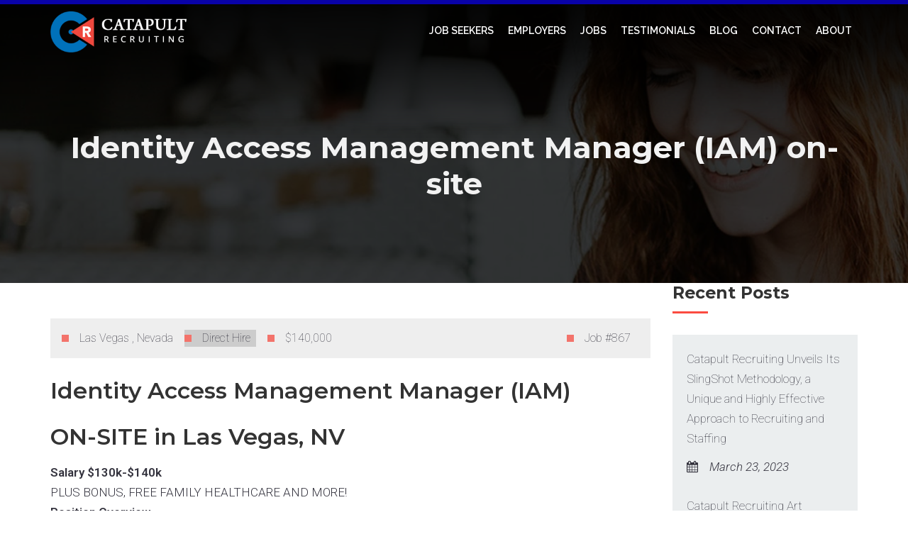

--- FILE ---
content_type: text/html; charset=UTF-8
request_url: https://catapultrecruiting.com/jobs/identity-access-management-manager-iam-on-site/
body_size: 24339
content:
<!doctype html>
<html xmlns="//www.w3.org/1999/xhtml" lang="en">
<head>
	<meta charset="UTF-8"/>
	<meta name="viewport" content="width=device-width, initial-scale=1" />
	<!-- Favicon-->
		<meta name='robots' content='index, follow, max-image-preview:large, max-snippet:-1, max-video-preview:-1' />

	<!-- This site is optimized with the Yoast SEO plugin v26.8 - https://yoast.com/product/yoast-seo-wordpress/ -->
	<title>Identity Access Management Manager (IAM) on-site - Catapult Recruiting</title>
	<link rel="canonical" href="https://catapultrecruiting.com/jobs/identity-access-management-manager-iam-on-site/" />
	<meta property="og:locale" content="en_US" />
	<meta property="og:type" content="article" />
	<meta property="og:title" content="Identity Access Management Manager (IAM) on-site - Catapult Recruiting" />
	<meta property="og:description" content="Location: Las Vegas , Nevada Type: Direct Hire Job #867 Salary: $140,000 Identity Access Management Manager (IAM)  ON-SITE in Las Vegas, NV Salary $130k-$140k PLUS BONUS, FREE FAMILY HEALTHCARE AND MORE! Position Overview Active Director Someone with a Security background Manager of the function – no direct reports Certification – is required SOC’s understanding, requirements and knowledge is important to... Read more" />
	<meta property="og:url" content="https://catapultrecruiting.com/jobs/identity-access-management-manager-iam-on-site/" />
	<meta property="og:site_name" content="Catapult Recruiting" />
	<meta property="article:publisher" content="https://www.facebook.com/catapultrecruitingllc" />
	<meta property="article:modified_time" content="2023-10-05T21:37:11+00:00" />
	<meta name="twitter:card" content="summary_large_image" />
	<meta name="twitter:site" content="@CatapultRecLLC" />
	<meta name="twitter:label1" content="Est. reading time" />
	<meta name="twitter:data1" content="4 minutes" />
	<script type="application/ld+json" class="yoast-schema-graph">{"@context":"https://schema.org","@graph":[{"@type":"WebPage","@id":"https://catapultrecruiting.com/jobs/identity-access-management-manager-iam-on-site/","url":"https://catapultrecruiting.com/jobs/identity-access-management-manager-iam-on-site/","name":"Identity Access Management Manager (IAM) on-site - Catapult Recruiting","isPartOf":{"@id":"https://catapultrecruiting.com/#website"},"datePublished":"2023-09-18T20:19:41+00:00","dateModified":"2023-10-05T21:37:11+00:00","breadcrumb":{"@id":"https://catapultrecruiting.com/jobs/identity-access-management-manager-iam-on-site/#breadcrumb"},"inLanguage":"en","potentialAction":[{"@type":"ReadAction","target":["https://catapultrecruiting.com/jobs/identity-access-management-manager-iam-on-site/"]}]},{"@type":"BreadcrumbList","@id":"https://catapultrecruiting.com/jobs/identity-access-management-manager-iam-on-site/#breadcrumb","itemListElement":[{"@type":"ListItem","position":1,"name":"Home","item":"https://catapultrecruiting.com/"},{"@type":"ListItem","position":2,"name":"Job Listings","item":"https://catapultrecruiting.com/jobs/"},{"@type":"ListItem","position":3,"name":"Identity Access Management Manager (IAM) on-site"}]},{"@type":"WebSite","@id":"https://catapultrecruiting.com/#website","url":"https://catapultrecruiting.com/","name":"Catapult Recruiting","description":"The Right Job Requires the Right Partner","publisher":{"@id":"https://catapultrecruiting.com/#organization"},"potentialAction":[{"@type":"SearchAction","target":{"@type":"EntryPoint","urlTemplate":"https://catapultrecruiting.com/?s={search_term_string}"},"query-input":{"@type":"PropertyValueSpecification","valueRequired":true,"valueName":"search_term_string"}}],"inLanguage":"en"},{"@type":"Organization","@id":"https://catapultrecruiting.com/#organization","name":"Catapult Recruiting LLC","url":"https://catapultrecruiting.com/","logo":{"@type":"ImageObject","inLanguage":"en","@id":"https://catapultrecruiting.com/#/schema/logo/image/","url":"https://catapultrecruiting.com/wp-content/uploads/2019/05/Catapult-Recruiting-Logo_medium-e1654211492644.png","contentUrl":"https://catapultrecruiting.com/wp-content/uploads/2019/05/Catapult-Recruiting-Logo_medium-e1654211492644.png","width":200,"height":201,"caption":"Catapult Recruiting LLC"},"image":{"@id":"https://catapultrecruiting.com/#/schema/logo/image/"},"sameAs":["https://www.facebook.com/catapultrecruitingllc","https://x.com/CatapultRecLLC","https://www.linkedin.com/company/catapult-recruiting/"]},{"@type":"JobPosting","title":"Identity Access Management Manager (IAM) on-site","description":"<h2 style=\"margin-bottom: 0.0in;margin-left: 0.0in;margin-right: 0.0in;margin-top: 0.0in;\"><span style=\"font-size: 18.0pt;\"><span style=\"font-family: Calibri , sans-serif;\"><strong style=\"font-weight: bold;\"><span style=\"font-size: 12.0pt;\"><span style=\"color: rgb(13,13,13);\">Identity Access Management Manager (IAM) </span></span></strong></span></span></h2>\n\n<h2 style=\"margin-bottom: 0.0in;margin-left: 0.0in;margin-right: 0.0in;margin-top: 0.0in;\"><span style=\"font-size: 18.0pt;\"><span style=\"font-family: Calibri , sans-serif;\"><strong style=\"font-weight: bold;\"><span style=\"font-size: 12.0pt;\"><span style=\"color: rgb(13,13,13);\">ON-SITE in Las Vegas, NV</span></span></strong></span></span></h2>\n<span style=\"font-size: 11.0pt;\"><span style=\"font-family: Calibri , sans-serif;\"><strong><span style=\"font-size: 12.0pt;\"><span style=\"color: rgb(13,13,13);\">Salary $130k-$140k</span></span></strong></span></span><br>\nPLUS BONUS, FREE FAMILY HEALTHCARE AND MORE!<br>\n<span style=\"font-size: 11.0pt;\"><span style=\"font-family: Calibri , sans-serif;\"><strong><u><span style=\"font-size: 12.0pt;padding: 0.0in;\"><span style=\"color: rgb(13,13,13);\">Position Overview</span></span></u></strong></span></span><br>\n<span style=\"font-size: 12.0pt;\"><span style=\"font-family: Calibri , sans-serif;\"><span style=\"font-size: 11.0pt;\"><span style=\"color: rgb(13,13,13);\">Active Director </span></span></span></span><br>\n<span style=\"font-size: 12.0pt;\"><span style=\"font-family: Calibri , sans-serif;\"><span style=\"font-size: 11.0pt;\"><span style=\"color: rgb(13,13,13);\">Someone with a Security background</span></span></span></span><br>\n<span style=\"font-size: 12.0pt;\"><span style=\"font-family: Calibri , sans-serif;\"><span style=\"font-size: 11.0pt;\"><span style=\"color: rgb(13,13,13);\">Manager of the function – no direct reports </span></span></span></span><br>\n<span style=\"font-size: 12.0pt;\"><span style=\"font-family: Calibri , sans-serif;\"><span style=\"font-size: 11.0pt;\"><span style=\"color: rgb(13,13,13);\">Certification – is required</span></span></span></span><br>\n<span style=\"font-size: 12.0pt;\"><span style=\"font-family: Calibri , sans-serif;\"><span style=\"font-size: 11.0pt;\"><span style=\"color: rgb(13,13,13);\">SOC’s understanding, requirements and knowledge is important to have </span></span></span></span><br>\n<span style=\"font-size: 12.0pt;\"><span style=\"font-family: Calibri , sans-serif;\"><span style=\"font-size: 11.0pt;\"><span style=\"color: rgb(13,13,13);\">Good to have a security background and experience or even a certification </span></span></span></span><br>\n<span style=\"font-size: 12.0pt;\"><span style=\"font-family: Calibri , sans-serif;\"><span style=\"font-size: 11.0pt;\"><span style=\"color: rgb(13,13,13);\">SQL database experience should include “knowledge of”, including scripting experience (e.g. powershell) </span></span></span></span><br>\n<span style=\"font-size: 12.0pt;\"><span style=\"font-family: Calibri , sans-serif;\"><span style=\"font-size: 11.0pt;\"><span style=\"color: rgb(13,13,13);\">Azure background </span></span></span></span><br>\n<br>\n<span style=\"font-size: 11.0pt;\"><span style=\"font-family: Calibri , sans-serif;\"><span style=\"font-size: 12.0pt;\"><span style=\"color: rgb(13,13,13);\">The primary responsibility of the Identify Access Management (<strong>IAM</strong>) Manager is to play a crucial role in overseeing and managing the <u>identity and access controls</u> for all users within our organization, ensuring that our systems and data remain secure. This also includes implementing and maintaining robust IAM policies and procedures, managing and responding to security incidents, and leading the development of policies, standards, and procedures related to access security systems. </span></span></span></span><br>\n<br>\n<span style=\"font-size: 11.0pt;\"><span style=\"font-family: Calibri , sans-serif;\"><span style=\"font-size: 12.0pt;\"><span style=\"color: rgb(13,13,13);\">You will be in charge of the IAM program, staying up-to-date with the latest technology and industry best practices while ensuring adherence to compliance requirements. Additionally, you will guide team members to understand and perform according to established guidelines. All duties are to be performed in accordance with departmental and Corp.’s policies, practices, and procedures. </span></span></span></span><br>\n<br>\n<span style=\"font-size: 11.0pt;\"><span style=\"font-family: Calibri , sans-serif;\"><strong><u><span style=\"font-size: 12.0pt;padding: 0.0in;\"><span style=\"color: rgb(13,13,13);\">Minimum Qualifications</span></span></u></strong></span></span>\n\n<ul>\n\t<li style=\"margin: 0.0in;\"><span style=\"font-size: 11.0pt;\"><span style=\"color: rgb(13,13,13);\"><span style=\"font-family: Calibri , sans-serif;\"><strong><span style=\"font-size: 12.0pt;padding: 0.0in;\">5 years of experience in Identity Access Management Manager  (IAM) or a related field.</span></strong></span></span></span>\n\t<li style=\"margin: 0.0in;\"><span style=\"font-size: 11.0pt;\"><span style=\"color: rgb(13,13,13);\"><span style=\"font-family: Calibri , sans-serif;\"><strong><span style=\"font-size: 12.0pt;\">Develop and implement IAM strategies, policies, standards, and procedures to ensure authorized users have appropriate access to company systems, data, and applications.</span></strong></span></span></span>\n\t<li style=\"margin: 0.0in;\"><span style=\"font-size: 11.0pt;\"><span style=\"color: rgb(13,13,13);\"><span style=\"font-family: Calibri , sans-serif;\"><strong><span style=\"font-size: 12.0pt;\">Manage the administration and maintenance of access security systems, including single sign-on (SSO), multi-factor authentication (MFA), and privileged access management (PAM).</span></strong></span></span></span>\n\t<li style=\"margin: 0.0in;\"><span style=\"font-size: 11.0pt;\"><span style=\"color: rgb(13,13,13);\"><span style=\"font-family: Calibri , sans-serif;\"><strong><span style=\"font-size: 12.0pt;\">Develop and implement innovative technical solutions to address threats facing the organization and stay up-to-date with the latest IAM technologies.</span></strong></span></span></span>\n\t<li style=\"margin: 0.0in;\"><span style=\"font-size: 11.0pt;\"><span style=\"color: rgb(13,13,13);\"><span style=\"font-family: Calibri , sans-serif;\"><strong><span style=\"font-size: 12.0pt;\">Ensure compliance with relevant regulations and industry standards by enforcing policies that support these requirements as part of the IAM program management.</span></strong></span></span></span>\n\t<li style=\"margin: 0.0in;\"><span style=\"font-size: 11.0pt;\"><span style=\"color: rgb(13,13,13);\"><span style=\"font-family: Calibri , sans-serif;\"><strong><span style=\"font-size: 12.0pt;padding: 0.0in;\">Strong communicator who can explain complex technical concepts to both IT management and business stakeholders in a consumable fashion</span></strong></span></span></span>\n\t<li style=\"margin: 0.0in;\"><span style=\"font-size: 11.0pt;\"><span style=\"color: rgb(13,13,13);\"><span style=\"font-family: Calibri , sans-serif;\"><strong><span style=\"font-size: 12.0pt;padding: 0.0in;\">Domain expertise for IAM, including improving the domain knowledge capabilities of the team members </span></strong></span></span></span>\n\t<li style=\"margin: 0.0in;\"><span style=\"font-size: 11.0pt;\"><span style=\"color: rgb(13,13,13);\"><span style=\"font-family: Calibri , sans-serif;\"><strong><span style=\"font-size: 12.0pt;\">Conduct regular risk assessments, analysis, and troubleshooting to identify areas for improvement and enhance the overall security posture.</span></strong></span></span></span>\n\t<li style=\"margin: 0.0in;\"><span style=\"font-size: 11.0pt;\"><span style=\"color: rgb(13,13,13);\"><span style=\"font-family: Calibri , sans-serif;\"><span style=\"font-size: 12.0pt;padding: 0.0in;\">Strong technical skills, including experience with identity and access management solutions.</span></span></span></span>\n\t<li style=\"margin: 0.0in;\"><span style=\"font-size: 11.0pt;\"><span style=\"color: rgb(13,13,13);\"><span style=\"font-family: Calibri , sans-serif;\"><span style=\"font-size: 12.0pt;padding: 0.0in;\">Familiarity with best practices and compliance standards.</span></span></span></span>\n\t<li style=\"margin: 0.0in;\"><span style=\"font-size: 11.0pt;\"><span style=\"color: rgb(13,13,13);\"><span style=\"font-family: Calibri , sans-serif;\"><span style=\"font-size: 12.0pt;padding: 0.0in;\">Strong project management skills.</span></span></span></span>\n\t<li style=\"margin: 0.0in;\"><span style=\"font-size: 11.0pt;\"><span style=\"color: rgb(13,13,13);\"><span style=\"font-family: Calibri , sans-serif;\"><span style=\"font-size: 12.0pt;padding: 0.0in;\">Experience with SQL databases.</span></span></span></span>\n\t<li style=\"margin: 0.0in;\"><span style=\"font-size: 11.0pt;\"><span style=\"color: rgb(13,13,13);\"><span style=\"font-family: Calibri , sans-serif;\"><span style=\"font-size: 12.0pt;padding: 0.0in;\">Experience in IT security or associated field.</span></span></span></span>\n\t<li style=\"margin: 0.0in;\"><span style=\"font-size: 11.0pt;\"><span style=\"color: rgb(13,13,13);\"><span style=\"font-family: Calibri , sans-serif;\"><span style=\"font-size: 12.0pt;padding: 0.0in;\">Strong understanding of IAM concepts, including access control models, authentication, authorization, and identity lifecycle management.</span></span></span></span>\n\t<li style=\"margin: 0.0in;\"><span style=\"font-size: 11.0pt;\"><span style=\"color: rgb(13,13,13);\"><span style=\"font-family: Calibri , sans-serif;\"><span style=\"font-size: 12.0pt;padding: 0.0in;\">Familiarity with IAM technologies, such as single sign-on (SSO), multi-factor authentication (MFA), and privileged access management (PAM).</span></span></span></span>\n\t<li style=\"margin: 0.0in;\"><span style=\"font-size: 11.0pt;\"><span style=\"color: rgb(13,13,13);\"><span style=\"font-family: Calibri , sans-serif;\"><span style=\"font-size: 12.0pt;padding: 0.0in;\">Experience in managing and responding to security incidents.</span></span></span></span>\n\t<li style=\"margin: 0.0in;\"><span style=\"font-size: 11.0pt;\"><span style=\"color: rgb(13,13,13);\"><span style=\"font-family: Calibri , sans-serif;\"><span style=\"font-size: 12.0pt;padding: 0.0in;\">Excellent communication and interpersonal skills, with the ability to explain complex IAM concepts to both technical and non-technical audiences.</span></span></span></span>\n</ul>\n<br>\n<span style=\"font-size: 11.0pt;\"><span style=\"font-family: Calibri , sans-serif;\"><strong><span style=\"font-size: 12.0pt;padding: 0.0in;\"><span style=\"color: rgb(13,13,13);\">Preferred -</span></span></strong><span style=\"font-size: 12.0pt;padding: 0.0in;\"><span style=\"color: rgb(13,13,13);\">Professional certification such as Certified Identity and Access Manager (CIAM) <strong><u>or </u></strong>Certified Identity Management Professional (CIMP).  </span></span></span></span><br>\n<br>\n<span style=\"font-size: 11.0pt;\"><span style=\"font-family: Calibri , sans-serif;\"><strong><u><span style=\"font-size: 12.0pt;padding: 0.0in;\"><span style=\"color: rgb(13,13,13);\">Essential Duties & Responsibilities</span></span></u></strong></span></span>\n\n<ul>\n\t<li style=\"margin: 0.0in;\"><span style=\"font-size: 11.0pt;\"><span style=\"color: rgb(13,13,13);\"><span style=\"font-family: Calibri , sans-serif;\"><span style=\"font-size: 12.0pt;padding: 0.0in;\">Experience in designing and improving support processes in large IT organizations</span></span></span></span>\n\t<li style=\"margin: 0.0in;\"><span style=\"font-size: 11.0pt;\"><span style=\"color: rgb(13,13,13);\"><span style=\"font-family: Calibri , sans-serif;\"><span style=\"font-size: 12.0pt;padding: 0.0in;\">Highly organized and comfortable remaining so in multi-faceted environments while multi-tasking</span></span></span></span>\n\t<li style=\"margin: 0.0in;\"><span style=\"font-size: 11.0pt;\"><span style=\"color: rgb(13,13,13);\"><span style=\"font-family: Calibri , sans-serif;\"><span style=\"font-size: 12.0pt;padding: 0.0in;\">Willing to work with remote teams in different geographies and time zones </span></span></span></span>\n\t<li style=\"margin: 0.0in;\"><span style=\"font-size: 11.0pt;\"><span style=\"color: rgb(13,13,13);\"><span style=\"font-family: Calibri , sans-serif;\"><span style=\"font-size: 12.0pt;padding: 0.0in;\">Passionate self-motivator that thrives on results</span></span></span></span>\n\t<li style=\"margin: 0.0in;\"><span style=\"font-size: 11.0pt;\"><span style=\"color: rgb(13,13,13);\"><span style=\"font-family: Calibri , sans-serif;\"><span style=\"font-size: 12.0pt;\">Support the IT Operations function with its primary goals of RUN, MAINTAIN and SUSTAIN</span></span></span></span>\n\t<li style=\"margin: 0.0in;\"><span style=\"font-size: 11.0pt;\"><span style=\"color: rgb(13,13,13);\"><span style=\"font-family: Calibri , sans-serif;\"><span style=\"font-size: 12.0pt;\">Collaborate with various departments and teams to identify access requirements and design appropriate access control measures.</span></span></span></span>\n\t<li style=\"margin: 0.0in;\"><span style=\"font-size: 11.0pt;\"><span style=\"color: rgb(13,13,13);\"><span style=\"font-family: Calibri , sans-serif;\"><span style=\"font-size: 12.0pt;\">Perform regular access reviews and audits to ensure compliance with company policies and industry regulations.</span></span></span></span>\n\t<li style=\"margin: 0.0in;\"><span style=\"font-size: 11.0pt;\"><span style=\"color: rgb(13,13,13);\"><span style=\"font-family: Calibri , sans-serif;\"><span style=\"font-size: 12.0pt;\">Manage the onboarding, offboarding, and role change processes for employees, ensuring the appropriate access rights are granted or revoked based on job functions.</span></span></span></span>\n\t<li style=\"margin: 0.0in;\"><span style=\"font-size: 11.0pt;\"><span style=\"color: rgb(13,13,13);\"><span style=\"font-family: Calibri , sans-serif;\"><span style=\"font-size: 12.0pt;\">Provide guidance and support to employees on IAM-related issues, such as access requests, password resets, and authentication problems.</span></span></span></span>\n\t<li style=\"margin: 0.0in;\"><span style=\"font-size: 11.0pt;\"><span style=\"color: rgb(13,13,13);\"><span style=\"font-family: Calibri , sans-serif;\"><span style=\"font-size: 12.0pt;\">Oversee the integration of new applications, systems, and services into the IAM infrastructure.</span></span></span></span>\n\t<li style=\"margin: 0.0in;\"><span style=\"font-size: 11.0pt;\"><span style=\"color: rgb(13,13,13);\"><span style=\"font-family: Calibri , sans-serif;\"><span style=\"font-size: 12.0pt;\">Monitor and analyze IAM system logs to detect potential security threats and incidents.</span></span></span></span>\n\t<li style=\"margin: 0.0in;\"><span style=\"font-size: 11.0pt;\"><span style=\"color: rgb(13,13,13);\"><span style=\"font-family: Calibri , sans-serif;\"><span style=\"font-size: 12.0pt;\">Respond to and manage security incidents, collaborating with other teams as needed to ensure a coordinated and effective response.</span></span></span></span>\n\t<li style=\"margin: 0.0in;\"><span style=\"font-size: 11.0pt;\"><span style=\"color: rgb(13,13,13);\"><span style=\"font-family: Calibri , sans-serif;\"><span style=\"font-size: 12.0pt;\">Develop and deliver IAM awareness training to employees, promoting a culture of security within the organization.</span></span></span></span>\n\t<li style=\"margin: 0.0in;\"><span style=\"font-size: 11.0pt;\"><span style=\"color: rgb(13,13,13);\"><span style=\"font-family: Calibri , sans-serif;\"><span style=\"font-size: 12.0pt;\">Stay informed of industry best practices, trends, and emerging technologies in IAM to ensure the ongoing improvement of the company&apos;s IAM program.</span></span></span></span>\n\t<li style=\"margin: 0.0in;\"><span style=\"font-size: 11.0pt;\"><span style=\"color: rgb(13,13,13);\"><span style=\"font-family: Calibri , sans-serif;\"><span style=\"font-size: 12.0pt;\">Support organizational change by staying informed of the state of the enterprise user directory and adapting the IAM program accordingly.</span></span></span></span>\n\t<li style=\"margin: 0.0in;\"><span style=\"font-size: 11.0pt;\"><span style=\"color: rgb(13,13,13);\"><span style=\"font-family: Calibri , sans-serif;\"><span style=\"font-size: 12.0pt;\">Perform job duties in a safe manner.</span></span></span></span>\n\t<li style=\"margin: 0.0in;\"><span style=\"font-size: 11.0pt;\"><span style=\"color: rgb(13,13,13);\"><span style=\"font-family: Calibri , sans-serif;\"><span style=\"font-size: 12.0pt;\">Attend work as scheduled on a consistent and regular basis.</span></span></span></span>\n\t<li style=\"margin: 0.0in;\"><span style=\"font-size: 11.0pt;\"><span style=\"color: rgb(13,13,13);\"><span style=\"font-family: Calibri , sans-serif;\"><span style=\"font-size: 12.0pt;\">Perform other related duties as assigned.</span></span></span></span>\n</ul>\n<br>\n<span style=\"font-size: 11.0pt;\"><span style=\"font-family: Calibri , sans-serif;\"><strong><u><span style=\"font-size: 12.0pt;padding: 0.0in;\"><span style=\"color: rgb(13,13,13);\">Physical Requirements</span></span></u></strong></span></span><br>\n<span style=\"font-size: 11.0pt;\"><span style=\"font-family: Calibri , sans-serif;\"><span style=\"font-size: 12.0pt;\"><span style=\"color: rgb(13,13,13);\">Must be able to:</span></span></span></span>\n\n<ul>\n\t<li style=\"margin: 0.0in;\"><span style=\"font-size: 11.0pt;\"><span style=\"color: rgb(13,13,13);\"><span style=\"font-family: Calibri , sans-serif;\"><span style=\"font-size: 12.0pt;\">Physically access all areas of the campus</span></span></span></span>\n\t<li style=\"margin: 0.0in;\"><span style=\"font-size: 11.0pt;\"><span style=\"color: rgb(13,13,13);\"><span style=\"font-family: Calibri , sans-serif;\"><span style=\"font-size: 12.0pt;\">Ability for prolonged periods of time to walk, stand, stretch, bend and kneel</span></span></span></span>\n\t<li style=\"margin: 0.0in;\"><span style=\"font-size: 11.0pt;\"><span style=\"color: rgb(13,13,13);\"><span style=\"font-family: Calibri , sans-serif;\"><span style=\"font-size: 12.0pt;\">Work in a fast-paced and busy environment</span></span></span></span>\n\t<li style=\"margin: 0.0in;\"><span style=\"font-size: 11.0pt;\"><span style=\"color: rgb(13,13,13);\"><span style=\"font-family: Calibri , sans-serif;\"><span style=\"font-size: 12.0pt;\">Work indoors and be exposed to various environmental factors such as, but not limited to, CRT, noise, dust,</span></span></span></span>\n</ul>\n<br>\n<span style=\"font-size: 11.0pt;\"><span style=\"font-family: Calibri , sans-serif;\"><strong><u><span style=\"font-size: 12.0pt;\"><span style=\"color: rgb(13,13,13);\">OTHER</span></span></u></strong></span></span>\n\n<ul>\n\t<li style=\"margin: 0.0in;\"><span style=\"font-size: 11.0pt;\"><span style=\"color: rgb(13,13,13);\"><span style=\"font-family: Calibri , sans-serif;\"><span style=\"font-size: 12.0pt;padding: 0.0in;\">Proof of authorization to work in the United States.</span></span></span></span>\n\t<li style=\"margin: 0.0in;\"><span style=\"font-size: 11.0pt;\"><span style=\"color: rgb(13,13,13);\"><span style=\"font-family: Calibri , sans-serif;\"><span style=\"font-size: 12.0pt;padding: 0.0in;\">Bachelor’s degree or equivalent in relevant discipline</span></span></span></span>\n\t<li style=\"margin: 0.0in;\"><span style=\"font-size: 11.0pt;\"><span style=\"color: rgb(13,13,13);\"><span style=\"font-family: Calibri , sans-serif;\"><span style=\"font-size: 12.0pt;padding: 0.0in;\">Appropriate technical certifications</span></span></span></span>\n\t<li style=\"margin: 0.0in;\"><span style=\"font-size: 11.0pt;\"><span style=\"color: rgb(13,13,13);\"><span style=\"font-family: Calibri , sans-serif;\"><span style=\"font-size: 12.0pt;padding: 0.0in;\">Must be able to work varied shifts, including nights, weekends and holidays</span></span></span></span>\n\t<li style=\"margin: 0.0in;\"><span style=\"font-size: 11.0pt;\"><span style=\"color: rgb(13,13,13);\"><span style=\"font-family: Calibri , sans-serif;\"><span style=\"font-size: 12.0pt;padding: 0.0in;\">Attention to details: excellent organizational and time management skills</span></span></span></span>\n\t<li style=\"margin: 0.0in;\"><span style=\"font-size: 11.0pt;\"><span style=\"color: rgb(13,13,13);\"><span style=\"font-family: Calibri , sans-serif;\"><span style=\"font-size: 12.0pt;padding: 0.0in;\">Sharp analytical and problem-solving skills</span></span></span></span>\n</ul>\n\n<h2 style=\"margin-bottom: 0.0in;margin-left: 0.0in;margin-right: 0.0in;margin-top: 0.0in;\"> </h2>\n","datePosted":"2023-09-18T20:19:41+00:00","jobLocation":{"@type":"Place","address":{"@type":"PostalAddress","addressLocality":"Las Vegas ","addressRegion":"Nevada","addressCountry":"United States"}},"hiringOrganization":{"@type":"Organization","name":"Catapult Recruiting","sameAs":"https://catapultrecruiting.com"},"directApply":"true","validThrough":"2024-09-18T20:19:41+00:00","occupationalCategory":"Information Security","experienceRequirements":{"@type":"OccupationalExperienceRequirements","monthsOfExperience":60},"employmentType":"FULL_TIME","jobBenefits":["Healthcare","Dental","Vision","Life Insurance","Long-term Disability","401K"],"baseSalary":{"@type":"MonetaryAmount","currency":"USD","value":{"@type":"QuantitativeValue","value":140000}},"incentiveCompensation":"Yes","mainEntityOfPage":{"@id":"https://catapultrecruiting.com/jobs/identity-access-management-manager-iam-on-site/"}}]}</script>
	<!-- / Yoast SEO plugin. -->


<link rel='dns-prefetch' href='//www.google.com' />
<link rel='dns-prefetch' href='//fonts.googleapis.com' />
<link rel="alternate" type="application/rss+xml" title="Catapult Recruiting &raquo; Feed" href="https://catapultrecruiting.com/feed/" />
<link rel="alternate" type="application/rss+xml" title="Catapult Recruiting &raquo; Comments Feed" href="https://catapultrecruiting.com/comments/feed/" />
<link rel="alternate" title="oEmbed (JSON)" type="application/json+oembed" href="https://catapultrecruiting.com/wp-json/oembed/1.0/embed?url=https%3A%2F%2Fcatapultrecruiting.com%2Fjobs%2Fidentity-access-management-manager-iam-on-site%2F" />
<link rel="alternate" title="oEmbed (XML)" type="text/xml+oembed" href="https://catapultrecruiting.com/wp-json/oembed/1.0/embed?url=https%3A%2F%2Fcatapultrecruiting.com%2Fjobs%2Fidentity-access-management-manager-iam-on-site%2F&#038;format=xml" />
		<!-- This site uses the Google Analytics by MonsterInsights plugin v9.11.1 - Using Analytics tracking - https://www.monsterinsights.com/ -->
		<!-- Note: MonsterInsights is not currently configured on this site. The site owner needs to authenticate with Google Analytics in the MonsterInsights settings panel. -->
					<!-- No tracking code set -->
				<!-- / Google Analytics by MonsterInsights -->
		<style id='wp-img-auto-sizes-contain-inline-css' type='text/css'>
img:is([sizes=auto i],[sizes^="auto," i]){contain-intrinsic-size:3000px 1500px}
/*# sourceURL=wp-img-auto-sizes-contain-inline-css */
</style>
<style id='wp-emoji-styles-inline-css' type='text/css'>

	img.wp-smiley, img.emoji {
		display: inline !important;
		border: none !important;
		box-shadow: none !important;
		height: 1em !important;
		width: 1em !important;
		margin: 0 0.07em !important;
		vertical-align: -0.1em !important;
		background: none !important;
		padding: 0 !important;
	}
/*# sourceURL=wp-emoji-styles-inline-css */
</style>
<link rel='stylesheet' id='wp-block-library-css' href='https://catapultrecruiting.com/wp-includes/css/dist/block-library/style.min.css?ver=6.9' type='text/css' media='all' />
<style id='global-styles-inline-css' type='text/css'>
:root{--wp--preset--aspect-ratio--square: 1;--wp--preset--aspect-ratio--4-3: 4/3;--wp--preset--aspect-ratio--3-4: 3/4;--wp--preset--aspect-ratio--3-2: 3/2;--wp--preset--aspect-ratio--2-3: 2/3;--wp--preset--aspect-ratio--16-9: 16/9;--wp--preset--aspect-ratio--9-16: 9/16;--wp--preset--color--black: #000000;--wp--preset--color--cyan-bluish-gray: #abb8c3;--wp--preset--color--white: #ffffff;--wp--preset--color--pale-pink: #f78da7;--wp--preset--color--vivid-red: #cf2e2e;--wp--preset--color--luminous-vivid-orange: #ff6900;--wp--preset--color--luminous-vivid-amber: #fcb900;--wp--preset--color--light-green-cyan: #7bdcb5;--wp--preset--color--vivid-green-cyan: #00d084;--wp--preset--color--pale-cyan-blue: #8ed1fc;--wp--preset--color--vivid-cyan-blue: #0693e3;--wp--preset--color--vivid-purple: #9b51e0;--wp--preset--gradient--vivid-cyan-blue-to-vivid-purple: linear-gradient(135deg,rgb(6,147,227) 0%,rgb(155,81,224) 100%);--wp--preset--gradient--light-green-cyan-to-vivid-green-cyan: linear-gradient(135deg,rgb(122,220,180) 0%,rgb(0,208,130) 100%);--wp--preset--gradient--luminous-vivid-amber-to-luminous-vivid-orange: linear-gradient(135deg,rgb(252,185,0) 0%,rgb(255,105,0) 100%);--wp--preset--gradient--luminous-vivid-orange-to-vivid-red: linear-gradient(135deg,rgb(255,105,0) 0%,rgb(207,46,46) 100%);--wp--preset--gradient--very-light-gray-to-cyan-bluish-gray: linear-gradient(135deg,rgb(238,238,238) 0%,rgb(169,184,195) 100%);--wp--preset--gradient--cool-to-warm-spectrum: linear-gradient(135deg,rgb(74,234,220) 0%,rgb(151,120,209) 20%,rgb(207,42,186) 40%,rgb(238,44,130) 60%,rgb(251,105,98) 80%,rgb(254,248,76) 100%);--wp--preset--gradient--blush-light-purple: linear-gradient(135deg,rgb(255,206,236) 0%,rgb(152,150,240) 100%);--wp--preset--gradient--blush-bordeaux: linear-gradient(135deg,rgb(254,205,165) 0%,rgb(254,45,45) 50%,rgb(107,0,62) 100%);--wp--preset--gradient--luminous-dusk: linear-gradient(135deg,rgb(255,203,112) 0%,rgb(199,81,192) 50%,rgb(65,88,208) 100%);--wp--preset--gradient--pale-ocean: linear-gradient(135deg,rgb(255,245,203) 0%,rgb(182,227,212) 50%,rgb(51,167,181) 100%);--wp--preset--gradient--electric-grass: linear-gradient(135deg,rgb(202,248,128) 0%,rgb(113,206,126) 100%);--wp--preset--gradient--midnight: linear-gradient(135deg,rgb(2,3,129) 0%,rgb(40,116,252) 100%);--wp--preset--font-size--small: 13px;--wp--preset--font-size--medium: 20px;--wp--preset--font-size--large: 36px;--wp--preset--font-size--x-large: 42px;--wp--preset--spacing--20: 0.44rem;--wp--preset--spacing--30: 0.67rem;--wp--preset--spacing--40: 1rem;--wp--preset--spacing--50: 1.5rem;--wp--preset--spacing--60: 2.25rem;--wp--preset--spacing--70: 3.38rem;--wp--preset--spacing--80: 5.06rem;--wp--preset--shadow--natural: 6px 6px 9px rgba(0, 0, 0, 0.2);--wp--preset--shadow--deep: 12px 12px 50px rgba(0, 0, 0, 0.4);--wp--preset--shadow--sharp: 6px 6px 0px rgba(0, 0, 0, 0.2);--wp--preset--shadow--outlined: 6px 6px 0px -3px rgb(255, 255, 255), 6px 6px rgb(0, 0, 0);--wp--preset--shadow--crisp: 6px 6px 0px rgb(0, 0, 0);}:where(.is-layout-flex){gap: 0.5em;}:where(.is-layout-grid){gap: 0.5em;}body .is-layout-flex{display: flex;}.is-layout-flex{flex-wrap: wrap;align-items: center;}.is-layout-flex > :is(*, div){margin: 0;}body .is-layout-grid{display: grid;}.is-layout-grid > :is(*, div){margin: 0;}:where(.wp-block-columns.is-layout-flex){gap: 2em;}:where(.wp-block-columns.is-layout-grid){gap: 2em;}:where(.wp-block-post-template.is-layout-flex){gap: 1.25em;}:where(.wp-block-post-template.is-layout-grid){gap: 1.25em;}.has-black-color{color: var(--wp--preset--color--black) !important;}.has-cyan-bluish-gray-color{color: var(--wp--preset--color--cyan-bluish-gray) !important;}.has-white-color{color: var(--wp--preset--color--white) !important;}.has-pale-pink-color{color: var(--wp--preset--color--pale-pink) !important;}.has-vivid-red-color{color: var(--wp--preset--color--vivid-red) !important;}.has-luminous-vivid-orange-color{color: var(--wp--preset--color--luminous-vivid-orange) !important;}.has-luminous-vivid-amber-color{color: var(--wp--preset--color--luminous-vivid-amber) !important;}.has-light-green-cyan-color{color: var(--wp--preset--color--light-green-cyan) !important;}.has-vivid-green-cyan-color{color: var(--wp--preset--color--vivid-green-cyan) !important;}.has-pale-cyan-blue-color{color: var(--wp--preset--color--pale-cyan-blue) !important;}.has-vivid-cyan-blue-color{color: var(--wp--preset--color--vivid-cyan-blue) !important;}.has-vivid-purple-color{color: var(--wp--preset--color--vivid-purple) !important;}.has-black-background-color{background-color: var(--wp--preset--color--black) !important;}.has-cyan-bluish-gray-background-color{background-color: var(--wp--preset--color--cyan-bluish-gray) !important;}.has-white-background-color{background-color: var(--wp--preset--color--white) !important;}.has-pale-pink-background-color{background-color: var(--wp--preset--color--pale-pink) !important;}.has-vivid-red-background-color{background-color: var(--wp--preset--color--vivid-red) !important;}.has-luminous-vivid-orange-background-color{background-color: var(--wp--preset--color--luminous-vivid-orange) !important;}.has-luminous-vivid-amber-background-color{background-color: var(--wp--preset--color--luminous-vivid-amber) !important;}.has-light-green-cyan-background-color{background-color: var(--wp--preset--color--light-green-cyan) !important;}.has-vivid-green-cyan-background-color{background-color: var(--wp--preset--color--vivid-green-cyan) !important;}.has-pale-cyan-blue-background-color{background-color: var(--wp--preset--color--pale-cyan-blue) !important;}.has-vivid-cyan-blue-background-color{background-color: var(--wp--preset--color--vivid-cyan-blue) !important;}.has-vivid-purple-background-color{background-color: var(--wp--preset--color--vivid-purple) !important;}.has-black-border-color{border-color: var(--wp--preset--color--black) !important;}.has-cyan-bluish-gray-border-color{border-color: var(--wp--preset--color--cyan-bluish-gray) !important;}.has-white-border-color{border-color: var(--wp--preset--color--white) !important;}.has-pale-pink-border-color{border-color: var(--wp--preset--color--pale-pink) !important;}.has-vivid-red-border-color{border-color: var(--wp--preset--color--vivid-red) !important;}.has-luminous-vivid-orange-border-color{border-color: var(--wp--preset--color--luminous-vivid-orange) !important;}.has-luminous-vivid-amber-border-color{border-color: var(--wp--preset--color--luminous-vivid-amber) !important;}.has-light-green-cyan-border-color{border-color: var(--wp--preset--color--light-green-cyan) !important;}.has-vivid-green-cyan-border-color{border-color: var(--wp--preset--color--vivid-green-cyan) !important;}.has-pale-cyan-blue-border-color{border-color: var(--wp--preset--color--pale-cyan-blue) !important;}.has-vivid-cyan-blue-border-color{border-color: var(--wp--preset--color--vivid-cyan-blue) !important;}.has-vivid-purple-border-color{border-color: var(--wp--preset--color--vivid-purple) !important;}.has-vivid-cyan-blue-to-vivid-purple-gradient-background{background: var(--wp--preset--gradient--vivid-cyan-blue-to-vivid-purple) !important;}.has-light-green-cyan-to-vivid-green-cyan-gradient-background{background: var(--wp--preset--gradient--light-green-cyan-to-vivid-green-cyan) !important;}.has-luminous-vivid-amber-to-luminous-vivid-orange-gradient-background{background: var(--wp--preset--gradient--luminous-vivid-amber-to-luminous-vivid-orange) !important;}.has-luminous-vivid-orange-to-vivid-red-gradient-background{background: var(--wp--preset--gradient--luminous-vivid-orange-to-vivid-red) !important;}.has-very-light-gray-to-cyan-bluish-gray-gradient-background{background: var(--wp--preset--gradient--very-light-gray-to-cyan-bluish-gray) !important;}.has-cool-to-warm-spectrum-gradient-background{background: var(--wp--preset--gradient--cool-to-warm-spectrum) !important;}.has-blush-light-purple-gradient-background{background: var(--wp--preset--gradient--blush-light-purple) !important;}.has-blush-bordeaux-gradient-background{background: var(--wp--preset--gradient--blush-bordeaux) !important;}.has-luminous-dusk-gradient-background{background: var(--wp--preset--gradient--luminous-dusk) !important;}.has-pale-ocean-gradient-background{background: var(--wp--preset--gradient--pale-ocean) !important;}.has-electric-grass-gradient-background{background: var(--wp--preset--gradient--electric-grass) !important;}.has-midnight-gradient-background{background: var(--wp--preset--gradient--midnight) !important;}.has-small-font-size{font-size: var(--wp--preset--font-size--small) !important;}.has-medium-font-size{font-size: var(--wp--preset--font-size--medium) !important;}.has-large-font-size{font-size: var(--wp--preset--font-size--large) !important;}.has-x-large-font-size{font-size: var(--wp--preset--font-size--x-large) !important;}
/*# sourceURL=global-styles-inline-css */
</style>

<style id='classic-theme-styles-inline-css' type='text/css'>
/*! This file is auto-generated */
.wp-block-button__link{color:#fff;background-color:#32373c;border-radius:9999px;box-shadow:none;text-decoration:none;padding:calc(.667em + 2px) calc(1.333em + 2px);font-size:1.125em}.wp-block-file__button{background:#32373c;color:#fff;text-decoration:none}
/*# sourceURL=/wp-includes/css/classic-themes.min.css */
</style>
<link rel='stylesheet' id='awsm-team-css-css' href='https://catapultrecruiting.com/wp-content/plugins/awsm-team-pro/css/team.min.css?ver=1.4.1' type='text/css' media='all' />
<link rel='stylesheet' id='fep-common-style-css' href='https://catapultrecruiting.com/wp-content/plugins/front-end-pm/assets/css/common-style.css?ver=11.4.5' type='text/css' media='all' />
<style id='fep-common-style-inline-css' type='text/css'>
#fep-wrapper{background-color:;color:#000000;} #fep-wrapper a:not(.fep-button,.fep-button-active) {color:#000080;} .fep-button{background-color:#F0FCFF;color:#000000;} .fep-button:hover,.fep-button-active{background-color:#D3EEF5;color:#000000;} .fep-odd-even > div:nth-child(odd) {background-color:#F2F7FC;} .fep-odd-even > div:nth-child(even) {background-color:#FAFAFA;} .fep-message .fep-message-title-heading, .fep-per-message .fep-message-title{background-color:#F2F7FC;} #fep-content-single-heads .fep-message-head:hover,#fep-content-single-heads .fep-message-head-active{background-color:#D3EEF5;color:#000000;}
/*# sourceURL=fep-common-style-inline-css */
</style>
<link rel='stylesheet' id='rs-plugin-settings-css' href='https://catapultrecruiting.com/wp-content/plugins/revslider/public/assets/css/rs6.css?ver=6.2.23' type='text/css' media='all' />
<style id='rs-plugin-settings-inline-css' type='text/css'>
#rs-demo-id {}
/*# sourceURL=rs-plugin-settings-inline-css */
</style>
<link rel='stylesheet' id='tss-css' href='https://catapultrecruiting.com/wp-content/plugins/testimonial-slider-and-showcase/assets/css/wptestimonial.css?ver=2.4.1' type='text/css' media='all' />
<style id='tss-inline-css' type='text/css'>
.tss-wrapper .tss-layout1 .single-item-wrapper {
    flex-direction: column;
}
.rt-row.tss-layout1 {
    display: flex;
    flex-wrap: wrap;
}
.tss-wrapper .tss-layout1 .item-content-wrapper {
    background: transparent;
}
.tss-wrapper .tss-layout1 .item-content-wrapper::after {
    content: none;    
}
.tss-wrapper .tss-layout1 .item-content-wrapper::before {
    right: auto;
}
/*# sourceURL=tss-inline-css */
</style>
<link rel='stylesheet' id='math-captcha-frontend-css' href='https://catapultrecruiting.com/wp-content/plugins/wp-math-captcha/css/frontend.css?ver=6.9' type='text/css' media='all' />
<link rel='stylesheet' id='matador-styles-css' href='https://catapultrecruiting.com/wp-content/plugins/matador-jobs-pro/assets/css/matador.min.css?ver=3.8.17' type='text/css' media='all' />
<link rel='stylesheet' id='vendor-bootstrap-multiselect-css' href='https://catapultrecruiting.com/wp-content/plugins/jobica-core/assets/vendor/bootstrap-multiselect/bootstrap-multiselect.css' type='text/css' media='all' />
<link rel='stylesheet' id='vendor-linearicons-css' href='https://catapultrecruiting.com/wp-content/plugins/jobica-core/assets/vendor/font-linearicons/linearicons.css?ver=6.9' type='text/css' media='all' />
<link rel='stylesheet' id='vendor-elegant-css' href='https://catapultrecruiting.com/wp-content/plugins/jobica-core/assets/vendor/font_elegant/elegant.css?ver=6.9' type='text/css' media='all' />
<link rel='stylesheet' id='vendor-fontawesome-css' href='https://catapultrecruiting.com/wp-content/plugins/jobica-core/assets/vendor/fontawesome/css/font-awesome.min.css?ver=6.9' type='text/css' media='all' />
<link rel='stylesheet' id='common-style-css' href='https://catapultrecruiting.com/wp-content/themes/jobica/assets/css/commons.css?ver=6.9' type='text/css' media='all' />
<link rel='stylesheet' id='noo-main-style-css' href='https://catapultrecruiting.com/wp-content/themes/jobica/assets/css/noo.css' type='text/css' media='all' />
<link rel='stylesheet' id='noo-custom-style-css' href='https://catapultrecruiting.com/wp-content/uploads/jobica/custom.css' type='text/css' media='all' />
<link rel='stylesheet' id='noo-style-css' href='https://catapultrecruiting.com/wp-content/themes/jobica-child/style.css' type='text/css' media='all' />
<link rel='stylesheet' id='noo-google-fonts-body-css' href='https://fonts.googleapis.com/css?family=Roboto:100,300,400,500,600,700,900,300italic,400italic,500italic,600italic,700italic,900italic&#038;subset=latin' type='text/css' media='all' />
<link rel='stylesheet' id='noo-google-fonts-headings-css' href='https://fonts.googleapis.com/css?family=Montserrat:100,300,400,500,600,700,900,300italic,400italic,500italic,600italic,700italic,900italic&#038;subset=latin' type='text/css' media='all' />
<link rel='stylesheet' id='noo-google-fonts-nav-css' href='https://fonts.googleapis.com/css?family=Raleway:100,300,400,500,600,700,900,300italic,400italic,500italic,600italic,700italic,900italic&#038;subset=latin' type='text/css' media='all' />
<link rel='stylesheet' id='noo-google-fonts-logo-css' href='https://fonts.googleapis.com/css?family=Barlow+Semi+Condensed:100,300,400,500,600,700,900,300italic,400italic,500italic,600italic,700italic,900italic' type='text/css' media='all' />
<link rel='stylesheet' id='vendor-datetimepicker-css' href='https://catapultrecruiting.com/wp-content/plugins/jobica-core/assets/vendor/datetimepicker/jquery.datetimepicker.css?ver=6.9' type='text/css' media='all' />
<link rel='stylesheet' id='vendor-chosen-css' href='https://catapultrecruiting.com/wp-content/plugins/jobica-core/assets/vendor/chosen/chosen.css' type='text/css' media='all' />
<link rel='stylesheet' id='vendor-wysihtml5-css-css' href='https://catapultrecruiting.com/wp-content/plugins/jobica-core/assets/vendor/bootstrap-wysihtml5/bootstrap-wysihtml5.css' type='text/css' media='all' />
<link rel='stylesheet' id='wp-color-picker-css' href='https://catapultrecruiting.com/wp-admin/css/color-picker.min.css?ver=6.9' type='text/css' media='all' />
<script type="text/javascript" src="https://catapultrecruiting.com/wp-includes/js/jquery/jquery.min.js?ver=3.7.1" id="jquery-core-js"></script>
<script type="text/javascript" src="https://catapultrecruiting.com/wp-includes/js/jquery/jquery-migrate.min.js?ver=3.4.1" id="jquery-migrate-js"></script>
<script type="text/javascript" src="https://catapultrecruiting.com/wp-content/plugins/revslider/public/assets/js/rbtools.min.js?ver=6.2.23" id="tp-tools-js"></script>
<script type="text/javascript" src="https://catapultrecruiting.com/wp-content/plugins/revslider/public/assets/js/rs6.min.js?ver=6.2.23" id="revmin-js"></script>
<script type="text/javascript" src="https://catapultrecruiting.com/wp-content/plugins/jobica-core/assets/vendor/notify.js" id="noo-notify-js"></script>
<script type="text/javascript" src="https://www.google.com/recaptcha/api.js" id="google-re-captcha-js"></script>
<script></script><link rel="https://api.w.org/" href="https://catapultrecruiting.com/wp-json/" /><link rel="EditURI" type="application/rsd+xml" title="RSD" href="https://catapultrecruiting.com/xmlrpc.php?rsd" />
<meta name="generator" content="WordPress 6.9" />
<link rel='shortlink' href='https://catapultrecruiting.com/?p=17245' />
<meta name="generator" content="Powered by WPBakery Page Builder - drag and drop page builder for WordPress."/>
<meta name="generator" content="Powered by Slider Revolution 6.2.23 - responsive, Mobile-Friendly Slider Plugin for WordPress with comfortable drag and drop interface." />
<link rel="icon" href="https://catapultrecruiting.com/wp-content/uploads/2019/04/favicon-2.png" sizes="32x32" />
<link rel="icon" href="https://catapultrecruiting.com/wp-content/uploads/2019/04/favicon-2.png" sizes="192x192" />
<link rel="apple-touch-icon" href="https://catapultrecruiting.com/wp-content/uploads/2019/04/favicon-2.png" />
<meta name="msapplication-TileImage" content="https://catapultrecruiting.com/wp-content/uploads/2019/04/favicon-2.png" />
<script type="text/javascript">function setREVStartSize(e){
			//window.requestAnimationFrame(function() {				 
				window.RSIW = window.RSIW===undefined ? window.innerWidth : window.RSIW;	
				window.RSIH = window.RSIH===undefined ? window.innerHeight : window.RSIH;	
				try {								
					var pw = document.getElementById(e.c).parentNode.offsetWidth,
						newh;
					pw = pw===0 || isNaN(pw) ? window.RSIW : pw;
					e.tabw = e.tabw===undefined ? 0 : parseInt(e.tabw);
					e.thumbw = e.thumbw===undefined ? 0 : parseInt(e.thumbw);
					e.tabh = e.tabh===undefined ? 0 : parseInt(e.tabh);
					e.thumbh = e.thumbh===undefined ? 0 : parseInt(e.thumbh);
					e.tabhide = e.tabhide===undefined ? 0 : parseInt(e.tabhide);
					e.thumbhide = e.thumbhide===undefined ? 0 : parseInt(e.thumbhide);
					e.mh = e.mh===undefined || e.mh=="" || e.mh==="auto" ? 0 : parseInt(e.mh,0);		
					if(e.layout==="fullscreen" || e.l==="fullscreen") 						
						newh = Math.max(e.mh,window.RSIH);					
					else{					
						e.gw = Array.isArray(e.gw) ? e.gw : [e.gw];
						for (var i in e.rl) if (e.gw[i]===undefined || e.gw[i]===0) e.gw[i] = e.gw[i-1];					
						e.gh = e.el===undefined || e.el==="" || (Array.isArray(e.el) && e.el.length==0)? e.gh : e.el;
						e.gh = Array.isArray(e.gh) ? e.gh : [e.gh];
						for (var i in e.rl) if (e.gh[i]===undefined || e.gh[i]===0) e.gh[i] = e.gh[i-1];
											
						var nl = new Array(e.rl.length),
							ix = 0,						
							sl;					
						e.tabw = e.tabhide>=pw ? 0 : e.tabw;
						e.thumbw = e.thumbhide>=pw ? 0 : e.thumbw;
						e.tabh = e.tabhide>=pw ? 0 : e.tabh;
						e.thumbh = e.thumbhide>=pw ? 0 : e.thumbh;					
						for (var i in e.rl) nl[i] = e.rl[i]<window.RSIW ? 0 : e.rl[i];
						sl = nl[0];									
						for (var i in nl) if (sl>nl[i] && nl[i]>0) { sl = nl[i]; ix=i;}															
						var m = pw>(e.gw[ix]+e.tabw+e.thumbw) ? 1 : (pw-(e.tabw+e.thumbw)) / (e.gw[ix]);					
						newh =  (e.gh[ix] * m) + (e.tabh + e.thumbh);
					}				
					if(window.rs_init_css===undefined) window.rs_init_css = document.head.appendChild(document.createElement("style"));					
					document.getElementById(e.c).height = newh+"px";
					window.rs_init_css.innerHTML += "#"+e.c+"_wrapper { height: "+newh+"px }";				
				} catch(e){
					console.log("Failure at Presize of Slider:" + e)
				}					   
			//});
		  };</script>
		<style type="text/css" id="wp-custom-css">
			.matador-job.matador-job-even .matador-job-meta {
    background: #44494b;
    transition: 0.3s;
    color: #fff;
}
.matador-job.matador-job-even:hover .matador-job-meta {
    background: #eee;
    transition: 0.3s;
    color: var(--text-color);
}
		</style>
		<noscript><style> .wpb_animate_when_almost_visible { opacity: 1; }</style></noscript></head>
<body class="wp-singular matador-job-listings-template-default single single-matador-job-listings postid-17245 wp-theme-jobica wp-child-theme-jobica-child  page-right-sidebar full-width-layout  wpb-js-composer js-comp-ver-7.6 vc_responsive" >
<div class="site"  >
		
	<header class="noo-header header-float" id="noo-header" >
		<div class="noo-topbar">
	<div class="container-boxed max">
				<div class="pull-right">
			
					</div>
		<div class="clearfix"></div>
	</div>
</div>		<div class="navbar-wrapper">
	<div class="navbar navbar-default  fixed-top shrinkable" role="navigation">
		<div class="container-boxed max">
			<div class="navbar-header">
								<a class="navbar-toggle nav-offcanvas" href="#" data-target=".noo-nav-mobile-wrap">
					<span class="sr-only">Navigation</span>
					<i class="fa fa-bars"></i>
				</a>
								<a href="https://catapultrecruiting.com/" class="navbar-brand" title="The Right Job Requires the Right Partner">

				<img class="noo-logo-img noo-logo-normal" src="https://catapultrecruiting.com/wp-content/uploads/2019/04/logo_cat-1.png" alt="The Right Job Requires the Right Partner">				<img class="noo-logo-mobile-img noo-logo-normal" src="https://catapultrecruiting.com/wp-content/uploads/2019/04/logo_cat-1.png" alt="The Right Job Requires the Right Partner">				<img class="noo-sticky-logo-img" src="https://catapultrecruiting.com/wp-content/uploads/2019/04/logo_cat-1.png" alt="The Right Job Requires the Right Partner">
				</a>
		
			</div> <!-- / .nav-header -->
			
                                        			<nav class="navbar-collapse noo-navbar-collapse">
	        <ul id="menu-menu-widget-1" class="navbar-nav sf-menu header-navigation"><li id="menu-item-13721" class="menu-item menu-item-type-post_type menu-item-object-page menu-item-13721 align-left"><a href="https://catapultrecruiting.com/job-seeker/">Job Seekers</a></li>
<li id="menu-item-13722" class="menu-item menu-item-type-post_type menu-item-object-page menu-item-13722 align-left"><a href="https://catapultrecruiting.com/employers/">Employers</a></li>
<li id="menu-item-14155" class="menu-item menu-item-type-post_type menu-item-object-page menu-item-14155 align-left"><a href="https://catapultrecruiting.com/job/">Jobs</a></li>
<li id="menu-item-13235" class="menu-item menu-item-type-post_type menu-item-object-page menu-item-13235 align-left"><a href="https://catapultrecruiting.com/testimonial/">Testimonials</a></li>
<li id="menu-item-13724" class="menu-item menu-item-type-post_type menu-item-object-page menu-item-13724 align-left"><a href="https://catapultrecruiting.com/blog/">Blog</a></li>
<li id="menu-item-13167" class="menu-item menu-item-type-post_type menu-item-object-page menu-item-13167 align-left"><a href="https://catapultrecruiting.com/contact-us/">Contact</a></li>
<li id="menu-item-13161" class="menu-item menu-item-type-post_type menu-item-object-page menu-item-13161 align-left"><a href="https://catapultrecruiting.com/about-us/">About</a></li>
</ul>			</nav> <!-- /.navbar-collapse -->
			<div class="navbar-member">
				<ul class="navbar-nav sf-menu">
									</ul>
			</div>
						
		</div> <!-- /.container-fluid -->
	</div> <!-- / .navbar -->
</div>
<div class="noo-nav-mobile-wrap">
	<div class="noo-nav-offcanvas">
	<ul id="menu-menu-widget-2" class="navbar-nav"><li class="menu-item menu-item-type-post_type menu-item-object-page menu-item-13721 align-left"><a href="https://catapultrecruiting.com/job-seeker/">Job Seekers</a></li>
<li class="menu-item menu-item-type-post_type menu-item-object-page menu-item-13722 align-left"><a href="https://catapultrecruiting.com/employers/">Employers</a></li>
<li class="menu-item menu-item-type-post_type menu-item-object-page menu-item-14155 align-left"><a href="https://catapultrecruiting.com/job/">Jobs</a></li>
<li class="menu-item menu-item-type-post_type menu-item-object-page menu-item-13235 align-left"><a href="https://catapultrecruiting.com/testimonial/">Testimonials</a></li>
<li class="menu-item menu-item-type-post_type menu-item-object-page menu-item-13724 align-left"><a href="https://catapultrecruiting.com/blog/">Blog</a></li>
<li class="menu-item menu-item-type-post_type menu-item-object-page menu-item-13167 align-left"><a href="https://catapultrecruiting.com/contact-us/">Contact</a></li>
<li class="menu-item menu-item-type-post_type menu-item-object-page menu-item-13161 align-left"><a href="https://catapultrecruiting.com/about-us/">About</a></li>
</ul>
    <div class="noo-nav-mobile-btn-post"><ul></ul></div>	</div> <!-- /.navbar-offcanvas -->
	<div class="noo-nav-overlay"></div>
</div>
	</header>

	
	                        
						<header class="noo-page-heading  header-float"
			        style="background: url(https://catapultrecruiting.com/wp-content/themes/jobica/assets/images/bg-heading.jpg) no-repeat center center; -webkit-background-size: cover; -moz-background-size: cover; -o-background-size: cover; background-size: cover;">
						<div class="container-boxed max">
				                                                            <div class="page-heading-info">
                                                            <h1 class="page-title" >
                                    Identity Access Management Manager (IAM) on-site
                                                                    </h1>
                                                                                </div>
                                    				<div class="page-sub-heading-info">
				
									</div>
			</div><!-- /.container-boxed -->
												</header>
	
<div class="container-boxed max offset main-content"> 

	<div class="row">

		<div class="noo-main col-md-9 col-sm-12 col-xs-12" role="main">

							<article id="post-17245" class="post-17245 matador-job-listings type-matador-job-listings status-publish hentry matador-categories-information-security matador-locations-las-vegas matador-types-direct-hire no-featured">
			<div class="single-post-content">
	    		
	        <div class="content">
	        	 <ul class="matador-job-meta matador-job-meta-job-17245 matador-job-meta-default"> <li class="matador-job-meta-field matador-job-field-job_general_location matador-job-field-value-las-vegas-nevada"> <span class="matador-job-meta-label">Location:</span> <span class="matador-job-meta-value">Las Vegas , Nevada</span> </li> <li class="matador-job-meta-field matador-job-field-employmentType matador-job-field-value-direct-hire"> <span class="matador-job-meta-label">Type:</span> <span class="matador-job-meta-value">Direct Hire</span> </li> <li class="matador-job-meta-field matador-job-field-bullhorn_job_id matador-job-field-value-867"> <span class="matador-job-meta-label">Job</span> <span class="matador-job-meta-value">#867</span> </li> <li class="matador-job-meta-field matador-job-field-salary_string matador-job-field-value-140000"> <span class="matador-job-meta-label">Salary:</span> <span class="matador-job-meta-value">$140,000</span> </li> </ul> <h2><span><span><strong><span><span>Identity Access Management Manager (IAM) </span></span></strong></span></span></h2> <h2><span><span><strong><span><span>ON-SITE in Las Vegas, NV</span></span></strong></span></span></h2> <p><span><span><strong><span><span>Salary $130k-$140k</span></span></strong></span></span><br /> PLUS BONUS, FREE FAMILY HEALTHCARE AND MORE!<br /> <span><span><strong><span><span>Position Overview</span></span></strong></span></span><br /> <span><span><span><span>Active Director </span></span></span></span><br /> <span><span><span><span>Someone with a Security background</span></span></span></span><br /> <span><span><span><span>Manager of the function – no direct reports </span></span></span></span><br /> <span><span><span><span>Certification – is required</span></span></span></span><br /> <span><span><span><span>SOC’s understanding, requirements and knowledge is important to have </span></span></span></span><br /> <span><span><span><span>Good to have a security background and experience or even a certification </span></span></span></span><br /> <span><span><span><span>SQL database experience should include “knowledge of”, including scripting experience (e.g. powershell) </span></span></span></span><br /> <span><span><span><span>Azure background </span></span></span></span></p> <p><span><span><span><span>The primary responsibility of the Identify Access Management (<strong>IAM</strong>) Manager is to play a crucial role in overseeing and managing the identity and access controls for all users within our organization, ensuring that our systems and data remain secure. This also includes implementing and maintaining robust IAM policies and procedures, managing and responding to security incidents, and leading the development of policies, standards, and procedures related to access security systems. </span></span></span></span></p> <p><span><span><span><span>You will be in charge of the IAM program, staying up-to-date with the latest technology and industry best practices while ensuring adherence to compliance requirements. Additionally, you will guide team members to understand and perform according to established guidelines. All duties are to be performed in accordance with departmental and Corp.’s policies, practices, and procedures. </span></span></span></span></p> <p><span><span><strong><span><span>Minimum Qualifications</span></span></strong></span></span></p> <ul> <li><span><span><span><strong><span>5 years of experience in Identity Access Management Manager  (IAM) or a related field.</span></strong></span></span></span> <li><span><span><span><strong><span>Develop and implement IAM strategies, policies, standards, and procedures to ensure authorized users have appropriate access to company systems, data, and applications.</span></strong></span></span></span> <li><span><span><span><strong><span>Manage the administration and maintenance of access security systems, including single sign-on (SSO), multi-factor authentication (MFA), and privileged access management (PAM).</span></strong></span></span></span> <li><span><span><span><strong><span>Develop and implement innovative technical solutions to address threats facing the organization and stay up-to-date with the latest IAM technologies.</span></strong></span></span></span> <li><span><span><span><strong><span>Ensure compliance with relevant regulations and industry standards by enforcing policies that support these requirements as part of the IAM program management.</span></strong></span></span></span> <li><span><span><span><strong><span>Strong communicator who can explain complex technical concepts to both IT management and business stakeholders in a consumable fashion</span></strong></span></span></span> <li><span><span><span><strong><span>Domain expertise for IAM, including improving the domain knowledge capabilities of the team members </span></strong></span></span></span> <li><span><span><span><strong><span>Conduct regular risk assessments, analysis, and troubleshooting to identify areas for improvement and enhance the overall security posture.</span></strong></span></span></span> <li><span><span><span><span>Strong technical skills, including experience with identity and access management solutions.</span></span></span></span> <li><span><span><span><span>Familiarity with best practices and compliance standards.</span></span></span></span> <li><span><span><span><span>Strong project management skills.</span></span></span></span> <li><span><span><span><span>Experience with SQL databases.</span></span></span></span> <li><span><span><span><span>Experience in IT security or associated field.</span></span></span></span> <li><span><span><span><span>Strong understanding of IAM concepts, including access control models, authentication, authorization, and identity lifecycle management.</span></span></span></span> <li><span><span><span><span>Familiarity with IAM technologies, such as single sign-on (SSO), multi-factor authentication (MFA), and privileged access management (PAM).</span></span></span></span> <li><span><span><span><span>Experience in managing and responding to security incidents.</span></span></span></span> <li><span><span><span><span>Excellent communication and interpersonal skills, with the ability to explain complex IAM concepts to both technical and non-technical audiences.</span></span></span></span> </ul> <p> <span><span><strong><span><span>Preferred &#8211;</span></span></strong><span><span>Professional certification such as Certified Identity and Access Manager (CIAM) <strong>or </strong>Certified Identity Management Professional (CIMP).  </span></span></span></span></p> <p><span><span><strong><span><span>Essential Duties &amp; Responsibilities</span></span></strong></span></span></p> <ul> <li><span><span><span><span>Experience in designing and improving support processes in large IT organizations</span></span></span></span> <li><span><span><span><span>Highly organized and comfortable remaining so in multi-faceted environments while multi-tasking</span></span></span></span> <li><span><span><span><span>Willing to work with remote teams in different geographies and time zones </span></span></span></span> <li><span><span><span><span>Passionate self-motivator that thrives on results</span></span></span></span> <li><span><span><span><span>Support the IT Operations function with its primary goals of RUN, MAINTAIN and SUSTAIN</span></span></span></span> <li><span><span><span><span>Collaborate with various departments and teams to identify access requirements and design appropriate access control measures.</span></span></span></span> <li><span><span><span><span>Perform regular access reviews and audits to ensure compliance with company policies and industry regulations.</span></span></span></span> <li><span><span><span><span>Manage the onboarding, offboarding, and role change processes for employees, ensuring the appropriate access rights are granted or revoked based on job functions.</span></span></span></span> <li><span><span><span><span>Provide guidance and support to employees on IAM-related issues, such as access requests, password resets, and authentication problems.</span></span></span></span> <li><span><span><span><span>Oversee the integration of new applications, systems, and services into the IAM infrastructure.</span></span></span></span> <li><span><span><span><span>Monitor and analyze IAM system logs to detect potential security threats and incidents.</span></span></span></span> <li><span><span><span><span>Respond to and manage security incidents, collaborating with other teams as needed to ensure a coordinated and effective response.</span></span></span></span> <li><span><span><span><span>Develop and deliver IAM awareness training to employees, promoting a culture of security within the organization.</span></span></span></span> <li><span><span><span><span>Stay informed of industry best practices, trends, and emerging technologies in IAM to ensure the ongoing improvement of the company&apos;s IAM program.</span></span></span></span> <li><span><span><span><span>Support organizational change by staying informed of the state of the enterprise user directory and adapting the IAM program accordingly.</span></span></span></span> <li><span><span><span><span>Perform job duties in a safe manner.</span></span></span></span> <li><span><span><span><span>Attend work as scheduled on a consistent and regular basis.</span></span></span></span> <li><span><span><span><span>Perform other related duties as assigned.</span></span></span></span> </ul> <p> <span><span><strong><span><span>Physical Requirements</span></span></strong></span></span><br /> <span><span><span><span>Must be able to:</span></span></span></span></p> <ul> <li><span><span><span><span>Physically access all areas of the campus</span></span></span></span> <li><span><span><span><span>Ability for prolonged periods of time to walk, stand, stretch, bend and kneel</span></span></span></span> <li><span><span><span><span>Work in a fast-paced and busy environment</span></span></span></span> <li><span><span><span><span>Work indoors and be exposed to various environmental factors such as, but not limited to, CRT, noise, dust,</span></span></span></span> </ul> <p> <span><span><strong><span><span>OTHER</span></span></strong></span></span></p> <ul> <li><span><span><span><span>Proof of authorization to work in the United States.</span></span></span></span> <li><span><span><span><span>Bachelor’s degree or equivalent in relevant discipline</span></span></span></span> <li><span><span><span><span>Appropriate technical certifications</span></span></span></span> <li><span><span><span><span>Must be able to work varied shifts, including nights, weekends and holidays</span></span></span></span> <li><span><span><span><span>Attention to details: excellent organizational and time management skills</span></span></span></span> <li><span><span><span><span>Sharp analytical and problem-solving skills</span></span></span></span> </ul> <h2> </h2> <form id="matador-application-form" class="matador-application" action="https://catapultrecruiting.com/matador/api/application" enctype="multipart/form-data" method="post"> <input type="hidden" id="matador_application" name="matador_application" value="7d1b2f4c9a" /><input type="hidden" name="_wp_http_referer" value="/jobs/identity-access-management-manager-iam-on-site/" /> <input id="bhid" name="bhid" type="hidden" value="867" /><input id="wpid" name="wpid" type="hidden" value="17245" /> <div class="matador-field-group matador-field-name matador-field-template-text matador-field-type-text matador-required"> <div class="matador-label"> <h5 class="matador-field-label"> <label for="name"> Your Name: </label> </h5> </div> <div class="matador-field"> <input type="text" id="name" name="name" value="" required minlength="2" /> </div> </div> <div class="matador-field-group matador-field-email matador-field-template-text matador-field-type-email matador-required"> <div class="matador-label"> <h5 class="matador-field-label"> <label for="email"> Email Address: </label> </h5> </div> <div class="matador-field"> <input type="email" id="email" name="email" value="" required /> </div> </div> <div class="matador-field-group matador-field-phone matador-field-template-text matador-field-type-tel"> <div class="matador-label"> <h5 class="matador-field-label"> <label for="phone"> Phone Number: </label> </h5> </div> <div class="matador-field"> <input type="tel" id="phone" name="phone" value="" /> </div> </div> <div class="matador-field-group matador-field-resume matador-field-template-file matador-field-type-file matador-required"> <div class="matador-label"> <h5 class="matador-field-label"><label> Upload Resume File: </label></h5> </div> <div class="matador-field"> <label for="resume" class="for-file"> <svg xmlns="http://www.w3.org/2000/svg" width="20" height="17" viewBox="0 0 20 17"> <path d="M10 0l-5.2 4.9h3.3v5.1h3.8v-5.1h3.3l-5.2-4.9zm9.3 11.5l-3.2-2.1h-2l3.4 2.6h-3.5c-.1 0-.2.1-.2.1l-.8 2.3h-6l-.8-2.2c-.1-.1-.1-.2-.2-.2h-3.6l3.4-2.6h-2l-3.2 2.1c-.4.3-.7 1-.6 1.5l.6 3.1c.1.5.7.9 1.2.9h16.3c.6 0 1.1-.4 1.3-.9l.6-3.1c.1-.5-.2-1.2-.7-1.5z"></path> <span>Upload Resume File: &hellip;</span> </svg> </label> <input type="file" id="resume" name="resume" class="inputfile" data-multiple-caption="{count} files selected" required accept=".doc,.docx,.pdf,.html,.txt" /> <div class="matador-field-description">Attach a resume file. Accepted file types are DOC, DOCX, PDF, HTML, and TXT.</div> </div> </div> <div class="matador-field-group matador-field-privacy_policy_opt_in matador-field-template-checkbox matador-field-type-checkbox"> <div class="matador-label"> </div> <div class="matador-field"> <ul class="checkboxes"> <input type="hidden" name="privacy_policy_opt_in[]" /> <li class="checkbox"> <label for="privacy_policy_opt_in-1"><input type="checkbox" id="privacy_policy_opt_in-1" name="privacy_policy_opt_in[]" value="1" required="required" data-msg-required="You must agree to our Privacy Policy." minlength="1" /> By submitting this application, you give us permission to store your personal information, and use it in the consideration of your fitness for the position, including sharing it with the hiring firm.</label> </li> </ul> </div> </div> <div class="matador-field-group matador-field-terms_of_service_opt_in matador-field-template-checkbox matador-field-type-checkbox"> <div class="matador-label"> </div> <div class="matador-field"> <ul class="checkboxes"> <input type="hidden" name="terms_of_service_opt_in[]" /> <li class="checkbox"> <label for="terms_of_service_opt_in-1"><input type="checkbox" id="terms_of_service_opt_in-1" name="terms_of_service_opt_in[]" value="1" required="required" data-msg-required="You must agree to our Terms of Service." minlength="1" /> By submitting this application, you agree to our Terms of Service.</label> </li> </ul> </div> </div> <div class="matador-field-group matador-field-job-seeker matador-field-template-text matador-field-type-text job-seeker"> <div class="matador-label"> <h5 class="matador-field-label"> <label for="job-seeker"> People looking for jobs should not put anything here. </label> </h5> </div> <div class="matador-field"> <input type="text" id="job-seeker" name="job-seeker" value="" tabindex="-1" /> </div> </div> <input id="matador-submit" class="matador-button" name="submit" type="submit" value="Submit Application"/> <div id="matador-upload-overlay"> <div class="matador-upload-overlay-background"></div> <div class="matador-upload-overlay-message"> <span class="spinner"></span> <p>We are uploading your application. It may take a few moments to read your resume. Please wait!</p> </div> </div> </form> <nav class="matador-job-navigation"> <ul> <li> <a href="https://catapultrecruiting.com/job/" rel="button" class="matador-button" title="See All Jobs">See All Jobs</a> </li> </ul> </nav> 																		        </div>
	    </div>
	    	</article>				                        <nav class="br4 b-all post-navigation post-navigation-line"
             role="navigation">
            <div class="row">
                <div class="col-sm-6 col-xs-6">
                                                                    <div class="prev-post ">
                                                        <div class="prev-info">
                                <span>Prev post</span>
                                <a href="https://catapultrecruiting.com/jobs/pc-desktop-technician/" rel="prev">PC Desktop Technician</a>                            </div>

                        </div>
                                    </div>
                <div class="col-sm-6 col-xs-6">
                                                                    <div class="next-post ">
                                                        <div class="next-info">
                                <span>Next post</span>
                                <a href="https://catapultrecruiting.com/jobs/platform-owner-sme-snow/" rel="next">Platform Owner/SME (SNOW)</a>                            </div>
                        </div>
                                    </div>
            </div>
        </nav>
        										
		</div>

		
<div class="noo-sidebar col-md-3 col-sm-12 col-xs-12 hidden-print">

	<div class="noo-sidebar-wrap row is-flex">

		
		<div id="recent-posts-2" class="col-md-12 col-sm-6 col-xs-6  widget widget_recent_entries">
		<h4 class="widget-title">Recent Posts</h4>
		<ul>
											<li>
					<a href="https://catapultrecruiting.com/catapult-recruiting-unveils-its-slingshot-methodology-a-unique-and-highly-effective-approach-to-recruiting-and-staffing/">Catapult Recruiting Unveils Its SlingShot Methodology, a Unique and Highly Effective Approach to Recruiting and Staffing</a>
											<span class="post-date">March 23, 2023</span>
									</li>
											<li>
					<a href="https://catapultrecruiting.com/catapult-recruiting-art/">Catapult Recruiting Art</a>
											<span class="post-date">March 21, 2023</span>
									</li>
											<li>
					<a href="https://catapultrecruiting.com/las-vegas-review-journal/">Las Vegas Review Journal</a>
											<span class="post-date">March 16, 2023</span>
									</li>
											<li>
					<a href="https://catapultrecruiting.com/now-doing-business-in-colorado/">Now Doing Business in Colorado!!</a>
											<span class="post-date">December 23, 2022</span>
									</li>
											<li>
					<a href="https://catapultrecruiting.com/catapult-recruiting-the-trusted-boutique-recruiting-firm-in-the-tech-space/">Catapult Recruiting &#8211; The Trusted Boutique Recruiting Firm in the Tech Space</a>
											<span class="post-date">October 26, 2022</span>
									</li>
					</ul>

		</div><div id="search-3" class="col-md-12 col-sm-6 col-xs-6  widget widget_search"><h4 class="widget-title">Search</h4><p class="note-search mb15"><strong>Type and Press Enter to Search</strong></p>
<form method="GET" id="searchform" class="form-horizontal" action="https://catapultrecruiting.com/">
	<input type="search" id="s" name="s" class="form-control" value="" placeholder="Search" />
	<button type="submit" value="Search"></button>
</form> </div><div id="nav_menu-3" class="col-md-12 col-sm-6 col-xs-6  widget widget_nav_menu"><div class="menu-sitemap-container"><ul id="menu-sitemap" class="menu"><li id="menu-item-13881" class="menu-item menu-item-type-post_type menu-item-object-page menu-item-home menu-item-13881 align-left"><a href="https://catapultrecruiting.com/">Home</a></li>
<li id="menu-item-13882" class="menu-item menu-item-type-post_type menu-item-object-page menu-item-13882 align-left"><a href="https://catapultrecruiting.com/about-us/">About</a></li>
<li id="menu-item-13885" class="menu-item menu-item-type-post_type menu-item-object-page menu-item-13885 align-left"><a href="https://catapultrecruiting.com/employers/">Employers</a></li>
<li id="menu-item-13888" class="menu-item menu-item-type-post_type menu-item-object-page menu-item-13888 align-left"><a href="https://catapultrecruiting.com/job-seeker/">Job Seekers</a></li>
<li id="menu-item-13887" class="menu-item menu-item-type-post_type menu-item-object-page menu-item-13887 align-left"><a href="https://catapultrecruiting.com/testimonial/">Testimonials</a></li>
<li id="menu-item-13883" class="menu-item menu-item-type-post_type menu-item-object-page menu-item-13883 align-left"><a href="https://catapultrecruiting.com/blog/">Blog</a></li>
<li id="menu-item-13889" class="menu-item menu-item-type-post_type menu-item-object-page menu-item-13889 align-left"><a href="https://catapultrecruiting.com/contact-us/">Contact</a></li>
</ul></div></div>
	</div>

</div>

 

	</div> <!-- /.row -->

</div> <!-- /.container-boxed.max.offset -->


	<div id="noo-footer" class="colophon noo-footer-wrap" style="background-image: url('')">
		
			<div class="colophon widgetized hidden-print">
		<div class="container-boxed max">
			<div class="row is-flex">
				<div class="col-md-3 col-sm-6 col-xs-6"><div id="text-1" class="widget widget_text"><h4 class="widget-title">About Us</h4>			<div class="textwidget"><p>We deliver exceptional services, custom talent acquisition strategy, developed and tailored specifically for your business.</p>
</div>
		</div></div><div class="col-md-3 col-sm-6 col-xs-6"><div id="nav_menu-5" class="widget widget_nav_menu"><h4 class="widget-title">Useful Links</h4><div class="menu-footermenu-container"><ul id="menu-footermenu" class="menu"><li id="menu-item-13497" class="menu-item menu-item-type-post_type menu-item-object-page menu-item-home menu-item-13497 align-left"><a href="https://catapultrecruiting.com/">Home</a></li>
<li id="menu-item-13498" class="menu-item menu-item-type-post_type menu-item-object-page menu-item-13498 align-left"><a href="https://catapultrecruiting.com/about-us/">About us</a></li>
<li id="menu-item-13896" class="menu-item menu-item-type-post_type menu-item-object-page menu-item-13896 align-left"><a href="https://catapultrecruiting.com/job-seeker/">Job Seekers</a></li>
<li id="menu-item-13897" class="menu-item menu-item-type-post_type menu-item-object-page menu-item-13897 align-left"><a href="https://catapultrecruiting.com/employers/">Employers</a></li>
<li id="menu-item-13501" class="menu-item menu-item-type-post_type menu-item-object-page menu-item-13501 align-left"><a href="https://catapultrecruiting.com/testimonial/">Testimonials</a></li>
<li id="menu-item-13499" class="menu-item menu-item-type-post_type menu-item-object-page menu-item-13499 align-left"><a href="https://catapultrecruiting.com/contact-us/">Contact us</a></li>
</ul></div></div></div><div class="col-md-3 col-sm-6 col-xs-6"><div id="noo_social_profile-5" class="widget widget_noo_social_profile"><div class="social-icons"><a class="facebook" href="https://www.facebook.com/catapultrecruitingllc"><svg version="1.1" id="Layer_1"   x="0px" y="0px"
	 viewBox="0 0 512 512" style="enable-background:new 0 0 512 512;" xml:space="preserve">
<path style="fill:#ffffff!important;" d="M365.075,307.969L365.075,307.969c-0.209-21.573-17.756-38.95-39.33-38.95h-36.052v-54.677
	c0-15.267,12.377-27.643,27.643-27.643h13.209c19.534,0,35.37-15.836,35.37-35.37l0,0c0-19.534-15.836-35.37-35.37-35.37h-32.525
	c-48.044,0-86.991,38.947-86.991,86.991v66.067h-25.613c-21.722,0-39.332,17.609-39.332,39.332l0,0
	c0,21.722,17.609,39.332,39.332,39.332h25.613v149.794h78.665V347.682h36.052C347.617,347.682,365.287,329.839,365.075,307.969z"/>
<g>
	<path style="fill:#e2e2e2;" d="M289.693,512h-78.665c-8.021,0-14.523-6.502-14.523-14.523V362.206h-11.09
		c-29.695,0-53.855-24.159-53.855-53.855s24.159-53.856,53.855-53.856h11.09v-51.544c0-55.975,45.539-101.514,101.514-101.514
		h32.525c27.511,0,49.893,22.382,49.893,49.893c0,27.51-22.382,49.893-49.893,49.893h-13.209c-7.234,0-13.12,5.886-13.12,13.12
		v40.154h21.529c29.409,0,53.567,23.925,53.853,53.332c0.141,14.484-5.395,28.128-15.588,38.419s-23.782,15.958-38.266,15.958
		h-21.528v135.271C304.216,505.498,297.714,512,289.693,512z M225.553,482.954h49.618V347.682c0-8.021,6.502-14.523,14.523-14.523
		h36.052c6.672,0,12.933-2.611,17.627-7.352c4.695-4.74,7.246-11.026,7.18-17.698c-0.131-13.547-11.26-24.569-24.808-24.569h-36.052
		c-8.021,0-14.523-6.502-14.523-14.523v-54.677c0-23.25,18.915-42.166,42.166-42.166h13.209c11.495,0,20.847-9.351,20.847-20.847
		c0-11.495-9.351-20.847-20.847-20.847h-32.525c-39.959,0-72.468,32.509-72.468,72.468v66.067c0,8.021-6.502,14.523-14.523,14.523
		h-25.613c-13.679,0-24.808,11.129-24.808,24.81c0,13.679,11.129,24.808,24.808,24.808h25.613c8.021,0,14.523,6.502,14.523,14.523
		V482.954z"/>
	<path style="fill:#e2e2e2;" d="M432.464,512h-37.766c-8.021,0-14.523-6.502-14.523-14.523s6.502-14.523,14.523-14.523h37.766
		c27.839,0,50.49-22.65,50.49-50.49V79.536c0-27.839-22.65-50.49-50.49-50.49H214.367c-8.021,0-14.523-6.502-14.523-14.523
		S206.346,0,214.367,0h218.097C476.321,0,512,35.679,512,79.536v352.928C512,476.321,476.321,512,432.464,512z"/>
	<path style="fill:#e2e2e2;" d="M289.693,512H79.536C35.679,512,0,476.321,0,432.464V79.536C0,35.679,35.679,0,79.536,0h32.684
		c8.021,0,14.523,6.502,14.523,14.523s-6.502,14.523-14.523,14.523H79.536c-27.839,0-50.49,22.65-50.49,50.49v352.928
		c0,27.839,22.65,50.49,50.49,50.49h210.157c8.021,0,14.523,6.502,14.523,14.523S297.714,512,289.693,512z"/>
</g>
</svg></a><a class="twitter" href="https://twitter.com/CatapultRecLLC"><svg version="1.1" id="Layer_1"  x="0px" y="0px"
	 viewBox="0 0 512 512" style="enable-background:new 0 0 512 512;" xml:space="preserve">
<g>
	<path style="fill:#e2e2e2;" d="M432.464,512h-37.766c-8.021,0-14.523-6.502-14.523-14.523s6.502-14.523,14.523-14.523h37.766
		c27.839,0,50.49-22.65,50.49-50.49V79.536c0-27.839-22.65-50.49-50.49-50.49H214.367c-8.021,0-14.523-6.502-14.523-14.523
		S206.346,0,214.367,0h218.097C476.321,0,512,35.679,512,79.536v352.928C512,476.321,476.321,512,432.464,512z"/>
	<path style="fill:#e2e2e2;" d="M289.693,512H79.536C35.679,512,0,476.321,0,432.464V79.536C0,35.679,35.679,0,79.536,0h32.684
		c8.021,0,14.523,6.502,14.523,14.523s-6.502,14.523-14.523,14.523H79.536c-27.839,0-50.49,22.65-50.49,50.49v352.928
		c0,27.839,22.65,50.49,50.49,50.49h210.157c8.021,0,14.523,6.502,14.523,14.523S297.714,512,289.693,512z"/>
</g>
<path style="fill:#ffffff!important;" d="M402.448,169.183l-37.573-14.314c-7.963-17.818-20.947-30.558-38.881-34.726
	c-52.475-12.195-80.156,37.033-74.518,72.059c0.796,4.942,2.136,9.662,3.956,14.108c-4.695,0.562-73.226,7.687-132.133-37.704
	c-4.645-3.578-11.392-0.928-12.549,4.822c-3.234,16.051-2.402,45.263,35.436,69.081c0,0-7.501,0.903-16.841-0.574
	c-5.962-0.943-10.762,4.727-8.797,10.435c5.298,15.384,19.509,38.642,57.205,41.297c0,0-5.482,3.15-15.422,4.758
	c-5.975,0.966-8.71,8.055-4.9,12.759c8.991,11.101,26.897,25.645,57.978,23.09c0,0,2.216,25.736-88.895,41.628
	c-0.004,0.001,45.784,17.856,100.705,17.856c152.343,0,152.417-127.349,146.611-201.278L402.448,169.183z"/>
<path style="fill:#e2e2e2;" d="M227.216,408.279c-29.812,0-56.906-5.079-74.386-9.34c-9.899-2.412-17.861-4.832-22.796-6.435
	c-10.017-3.256-17.255-5.607-18.004-15.505c-0.566-7.455,4.621-14.121,11.986-15.405c29.363-5.121,47.662-11.071,59.013-16.251
	c-14.512-4.518-27.174-13.027-36.886-25.018c-4.817-5.95-6.242-14.01-3.811-21.24c-21.532-11.084-31.252-29.598-35.519-41.983
	c-2.361-6.862-1.266-14.472,2.932-20.357c0.963-1.349,2.062-2.574,3.271-3.661C92.303,208.27,94.12,182.422,96.511,170.56
	c2.113-10.489,11.392-18.1,22.064-18.1c4.945,0,9.643,1.605,13.586,4.645c38.128,29.379,80.695,34.931,104.678,35.384
	c-2.892-22.019,4.393-46.243,19.265-63.7c13.769-16.161,32.952-25.063,54.014-25.063c6.219,0,12.666,0.765,19.16,2.274
	c19.847,4.613,35.696,17.474,46.139,37.348l32.199,12.268c4.849,1.847,8.344,6.142,9.168,11.263
	c0.823,5.122-1.147,10.297-5.172,13.572l-22.751,18.517c3.686,54.344,1.386,120.087-39.67,164.495
	C321.699,393.199,280.66,408.279,227.216,408.279z M185.193,375.808c12.767,2.01,27.067,3.425,42.024,3.425
	c45.014,0,78.878-11.941,100.651-35.492c35.351-38.238,35.394-100.316,31.482-150.126c-0.373-4.755,1.611-9.391,5.311-12.401
	l9.11-7.416l-14.066-5.359c-3.605-1.374-6.515-4.125-8.089-7.646c-6.547-14.651-16.275-23.568-28.91-26.505
	c-4.342-1.009-8.576-1.521-12.586-1.521c-15.912,0-26.131,8.078-31.904,14.854c-9.813,11.52-14.681,28.111-12.403,42.272
	c0.606,3.763,1.635,7.436,3.059,10.914c1.718,4.197,1.377,8.955-0.922,12.863c-2.299,3.908-6.291,6.519-10.794,7.058
	c-1.634,0.196-7.686,0.834-16.934,0.834c-25.045,0-71.965-4.671-116.114-34.471c0.548,13.123,7.266,28.933,29.812,43.125
	c5.204,3.276,7.781,9.473,6.434,15.474c-1.348,6.001-6.328,10.5-12.435,11.235c-0.523,0.062-3.352,0.378-7.604,0.378
	c-0.534,0-1.067-0.004-1.6-0.015c7.905,13.22,21.332,20.571,40.058,21.889c6.374,0.449,11.706,5.01,13.135,11.238
	c1.429,6.229-1.38,12.658-6.92,15.842c-0.777,0.446-3.621,1.991-8.333,3.574c7.177,5.571,17.435,10.211,31.684,10.211
	c1.91,0,3.889-0.083,5.88-0.247c7.959-0.652,14.973,5.259,15.66,13.228c0.289,3.355,0,15.258-15.839,27.568
	C206.824,366.201,197.185,371.28,185.193,375.808z"/>
</svg></a><a class="instagram" href="https://www.instagram.com/catapultrecruiting/"><svg version="1.1" id="Layer_1"   x="0px" y="0px"
	 viewBox="0 0 512.001 512.001" style="enable-background:new 0 0 512.001 512.001;" xml:space="preserve">
<g>
	<path style="fill:#e2e2e2;" d="M432.464,512.001h-37.767c-8.02,0-14.523-6.502-14.523-14.523s6.503-14.523,14.523-14.523h37.767
		c27.839,0,50.49-22.65,50.49-50.49V79.537c0-27.839-22.65-50.49-50.49-50.49H214.367c-8.02,0-14.523-6.502-14.523-14.523
		s6.503-14.523,14.523-14.523h218.098c43.855,0,79.536,35.679,79.536,79.536v352.928C512,476.322,476.321,512.001,432.464,512.001z"
		/>
	<path style="fill:#e2e2e2;" d="M289.694,512.001H79.536C35.679,512.001,0,476.322,0,432.465V79.537
		C0,35.68,35.679,0.001,79.536,0.001h32.684c8.02,0,14.523,6.502,14.523,14.523s-6.503,14.523-14.523,14.523H79.536
		c-27.839,0-50.49,22.65-50.49,50.49v352.928c0,27.839,22.65,50.49,50.49,50.49h210.158c8.02,0,14.523,6.502,14.523,14.523
		C304.218,505.499,297.714,512.001,289.694,512.001z"/>
</g>
<path style="fill:#ffffff!important;" d="M359.599,102.056H152.401c-27.806,0-50.347,22.541-50.347,50.347v207.197
	c0,27.806,22.541,50.347,50.347,50.347h207.197c27.806,0,50.347-22.541,50.347-50.347V152.402
	C409.946,124.596,387.405,102.056,359.599,102.056z M256.001,330.781c-41.299,0-74.78-33.48-74.78-74.78s33.48-74.78,74.78-74.78
	s74.78,33.48,74.78,74.78S297.3,330.781,256.001,330.781z"/>
<g>
	<path style="fill:#e2e2e2;" d="M359.599,424.47H152.403c-35.77,0-64.87-29.1-64.87-64.87V152.402c0-35.769,29.1-64.87,64.87-64.87
		h207.196c35.77,0,64.87,29.1,64.87,64.87v207.197C424.469,395.368,395.368,424.47,359.599,424.47z M152.403,116.579
		c-19.754,0-35.824,16.07-35.824,35.824v207.197c0,19.753,16.07,35.824,35.824,35.824h207.196c19.754,0,35.824-16.07,35.824-35.824
		V152.402c0-19.753-16.07-35.824-35.824-35.824H152.403V116.579z M256.001,345.304c-49.242,0-89.303-40.061-89.303-89.303
		s40.061-89.303,89.303-89.303s89.303,40.061,89.303,89.303S305.243,345.304,256.001,345.304z M256.001,195.744
		c-33.226,0-60.256,27.03-60.256,60.257s27.03,60.257,60.256,60.257s60.257-27.03,60.257-60.257S289.225,195.744,256.001,195.744z"
		/>
	<circle style="fill:#e2e2e2;" cx="346.406" cy="164.504" r="20.449"/>
</g>
</svg></a><a class="linkedin" href="https://www.linkedin.com/company/catapult-recruiting?original_referer=https%3A%2F%2Fcatapultrecruiting.com%2F"><svg version="1.1" id="Layer_1"   x="0px" y="0px"
	 viewBox="0 0 512 512" style="enable-background:new 0 0 512 512;" xml:space="preserve">
<g>
	<path style="fill:#e2e2e2;" d="M432.464,512h-37.766c-8.021,0-14.523-6.502-14.523-14.523s6.502-14.523,14.523-14.523h37.766
		c27.839,0,50.49-22.65,50.49-50.49V79.536c0-27.839-22.65-50.49-50.49-50.49H214.367c-8.021,0-14.523-6.502-14.523-14.523
		S206.346,0,214.367,0h218.097C476.321,0,512,35.679,512,79.536v352.928C512,476.321,476.321,512,432.464,512z"/>
	<path style="fill:#e2e2e2;" d="M289.693,512H79.536C35.679,512,0,476.321,0,432.464V79.536C0,35.679,35.679,0,79.536,0h32.684
		c8.021,0,14.523,6.502,14.523,14.523s-6.502,14.523-14.523,14.523H79.536c-27.839,0-50.49,22.65-50.49,50.49v352.928
		c0,27.839,22.65,50.49,50.49,50.49h210.157c8.021,0,14.523,6.502,14.523,14.523S297.714,512,289.693,512z"/>
</g>
<path style="fill:#ffffff!important;" d="M142.603,112.936c17.866,0.017,32.597,14.77,32.559,32.728c-0.042,18.797-15.643,32.966-32.78,32.561
	c-17.381,0.351-32.657-14.167-32.652-32.686C109.73,127.576,124.518,112.925,142.603,112.936L142.603,112.936z"/>
<path style="fill:#e2e2e2;" d="M143.095,192.755c-0.247,0-0.492-0.001-0.738-0.006c-0.198,0.003-0.395,0.004-0.593,0.004
	c-12.26,0-23.882-4.884-32.725-13.752c-8.924-8.949-13.836-20.835-13.833-33.466c0-25.982,21.253-47.122,47.376-47.122
	c12.558,0.013,24.368,4.947,33.288,13.896c8.935,8.962,13.841,20.819,13.814,33.386c-0.058,25.948-20.955,47.059-46.584,47.062
	C143.099,192.755,143.098,192.755,143.095,192.755z M142.382,163.7c0.115,0,0.229,0.001,0.344,0.004l0.372,0.004
	c8.452,0,17.518-7.264,17.541-18.078c0.01-4.8-1.885-9.351-5.339-12.815c-3.439-3.449-7.954-5.352-12.712-5.356
	c-10.114,0-18.337,8.11-18.337,18.08c-0.001,4.89,1.901,9.489,5.356,12.953c3.305,3.314,7.736,5.215,12.157,5.215l0.324-0.003
	C142.186,163.702,142.285,163.7,142.382,163.7z"/>
<path style="fill:#ffffff!important;" d="M282.754,401.968v-93.876c0-17.281,13.621-31.839,30.898-32.198c8.98-0.186,17.13,3.381,22.987,9.24
	c5.713,5.709,9.245,13.604,9.245,22.321v94.514h56.382l0.004-98.072c0-60.625-32.639-87.29-66.876-87.29
	c-45.701,0-56.883,26.258-56.887,26.267v-23.779h-52.013V401.97h56.26V401.968z"/>
<path style="fill:#e2e2e2;" d="M402.266,416.492h-56.382c-8.021,0-14.523-6.502-14.523-14.523v-94.514
	c0-4.556-1.77-8.834-4.987-12.047c-3.224-3.224-7.504-4.997-12.054-4.997l-0.367,0.004c-9.196,0.19-16.675,8.12-16.675,17.678
	v93.876c0,8.021-6.502,14.523-14.523,14.523h-56.26c-8.021,0-14.523-6.502-14.523-14.523V219.095
	c0-8.021,6.502-14.523,14.523-14.523h52.013c5.387,0,10.089,2.934,12.596,7.289c10.979-5.692,25.558-9.777,44.291-9.777
	c40.517,0,81.399,31.482,81.399,101.813l-0.004,98.072C416.789,409.99,410.287,416.492,402.266,416.492z M360.409,387.445h27.335
	l0.003-83.549c0-53.65-27.044-72.767-52.353-72.767c-34.003,0-43.055,16.553-43.658,17.736c-2.797,6.175-9.507,9.607-16.169,8.23
	c-6.746-1.394-11.584-7.334-11.584-14.221v-9.256h-22.967v153.828h27.213v-79.353c0-25.244,20.241-46.202,45.12-46.718
	c12.69-0.263,24.624,4.557,33.557,13.491c8.704,8.696,13.498,20.271,13.498,32.59v79.989H360.409z"/>
<polygon style="fill:#ffffff!important;" points="170.579,401.968 170.579,219.099 114.314,219.099 114.309,219.103 114.309,401.968 "/>
<path style="fill:#e2e2e2;" d="M170.579,416.492h-56.27c-8.021,0-14.523-6.502-14.523-14.523V219.103
	c0-8.021,6.508-14.528,14.529-14.528h56.263c8.021,0,14.523,6.502,14.523,14.523V401.97
	C185.102,409.99,178.6,416.492,170.579,416.492z M128.832,387.445h27.222V233.622h-27.222V387.445z"/>
</svg></a></div></div></div><div class="col-md-3 col-sm-6 col-xs-6"><div id="text-3" class="widget widget_text"><h4 class="widget-title">Contact Us</h4>			<div class="textwidget"><p>6107 SW Murray Blvd, Unit 269<br />
Beaverton, OR 97008<br />
<a href="tel:(503) 970-3111">(503) 970-3111</a><br />
<a href="/cdn-cgi/l/email-protection#e89c89848d869ca8ab899c89989d849cba8d8b9a9d819c81868fc68b8785"><span class="__cf_email__" data-cfemail="295d48454c475d696a485d48595c455d7b4c4a5b5c405d40474e074a4644">[email&#160;protected]</span></a></p>
</div>
		</div></div>			</div> <!-- /.row -->
		</div> <!-- /.container-boxed -->
	</div> <!-- /.colophon.widgetized -->

				
			<footer class="colophon site-info">
				<div class="container-full">
					<div class="footer-more">
						<div class="container-boxed">
							<div class="row">
								<div class="col-md-12">
																	<div class="noo-bottom-bar-content">
										© 2023 <a href="#">Catapult Recruiting</a>									</div>
																</div>
							</div>
						</div>
					</div>
				</div> <!-- /.container-boxed -->
			</footer> <!-- /.colophon.site-info -->
			
			</div> <!-- /#footer.site -->
</div> <!-- /#top.site -->
<script data-cfasync="false" src="/cdn-cgi/scripts/5c5dd728/cloudflare-static/email-decode.min.js"></script><script type="speculationrules">
{"prefetch":[{"source":"document","where":{"and":[{"href_matches":"/*"},{"not":{"href_matches":["/wp-*.php","/wp-admin/*","/wp-content/uploads/*","/wp-content/*","/wp-content/plugins/*","/wp-content/themes/jobica-child/*","/wp-content/themes/jobica/*","/*\\?(.+)"]}},{"not":{"selector_matches":"a[rel~=\"nofollow\"]"}},{"not":{"selector_matches":".no-prefetch, .no-prefetch a"}}]},"eagerness":"conservative"}]}
</script>
<div id="modalSendEmailJob" class="modal fade" tabindex="-1"
     role="dialog"
     aria-hidden="true">
    <div class="modal-dialog modal-md">
        <div class="modal-content noo-form-email-job-wrap">
            <div class="modal-header">
                <button type="button" class="close" data-dismiss="modal" aria-label="Close"><span
                            aria-hidden="true">&times;</span></button>
                <h4 class="modal-title text-center">
                    Send to a friend                </h4>
            </div>
            <div class="modal-body">
                <form class="job-send-email" method="POST">
                    <div class="row">
                        <div class="col-sm-6">
                            <div class="form-group">
                                <label
                                        for="friend_name">Your full name</label>
                                <input type="text" class="form-control" id="friend_name" name="friend_name"
                                       placeholder="Enter your full name">
                            </div>
                        </div>

                        <div class="col-sm-6">
                            <div class="form-group">
                                <label
                                        for="friend_email">Your friend email</label>
                                <input type="email" class="form-control" id="friend_email" name="friend_email"
                                       placeholder="Enter email address.">
                            </div>
                        </div>
                    </div>

                    <div class="form-group">
                        <label for="email_content">Content</label>
                        <textarea class="form-control" name="email_content" id="noo_form_email_content"
                                  rows="4"></textarea>
                    </div>
                    <div class="form-group">
                        <p class="help-block noo-job-mail-notice"></p>
                    </div>
                    <div class="row">
                                            </div>
                    <input type="hidden" name="job_id" id="noo_form_job_id" value="0"/>
                    <input type="hidden" name="action" value="noo_ajax_job_send_email"/>
                </form>
            </div>

            <div class="modal-footer">
                <button type="submit"
                        class="btn btn-primary noo-btn noo-btn-send-job-email mb15 mt15">Send</button>

            </div>

        </div>
    </div>
</div><a href="#" class="go-to-top hidden-print"><i class="fa fa-angle-up"></i></a><script type="text/javascript" src="https://catapultrecruiting.com/wp-content/plugins/awsm-team-pro/js/team.min.js?ver=1.4.1" id="awsm-team-js"></script>
<script type="text/javascript" src="https://catapultrecruiting.com/wp-includes/js/dist/hooks.min.js?ver=dd5603f07f9220ed27f1" id="wp-hooks-js"></script>
<script type="text/javascript" src="https://catapultrecruiting.com/wp-includes/js/dist/i18n.min.js?ver=c26c3dc7bed366793375" id="wp-i18n-js"></script>
<script type="text/javascript" id="wp-i18n-js-after">
/* <![CDATA[ */
wp.i18n.setLocaleData( { 'text direction\u0004ltr': [ 'ltr' ] } );
//# sourceURL=wp-i18n-js-after
/* ]]> */
</script>
<script type="text/javascript" src="https://catapultrecruiting.com/wp-content/plugins/contact-form-7/includes/swv/js/index.js?ver=6.1.4" id="swv-js"></script>
<script type="text/javascript" id="contact-form-7-js-before">
/* <![CDATA[ */
var wpcf7 = {
    "api": {
        "root": "https:\/\/catapultrecruiting.com\/wp-json\/",
        "namespace": "contact-form-7\/v1"
    }
};
//# sourceURL=contact-form-7-js-before
/* ]]> */
</script>
<script type="text/javascript" src="https://catapultrecruiting.com/wp-content/plugins/contact-form-7/includes/js/index.js?ver=6.1.4" id="contact-form-7-js"></script>
<script type="text/javascript" src="https://catapultrecruiting.com/wp-content/plugins/matador-jobs-pro/assets/scripts/matador-traffic.min.js?ver=3.8.17" id="matador_traffic-js"></script>
<script type="text/javascript" id="matador_traffic-js-after">
/* <![CDATA[ */
var matador_visitor = true;
			document.addEventListener('DOMContentLoaded', (event) => { 
				if ( matador_visitor ) {
					var matador_traffic = new MatadorTraffic('catapultrecruiting.com');
				}
			}); 
		
//# sourceURL=matador_traffic-js-after
/* ]]> */
</script>
<script type="text/javascript" src="https://catapultrecruiting.com/wp-includes/js/comment-reply.min.js?ver=6.9" id="comment-reply-js" async="async" data-wp-strategy="async" fetchpriority="low"></script>
<script type="text/javascript" src="https://catapultrecruiting.com/wp-content/plugins/jobica-core/assets/vendor/bootstrap/bootstrap.min.js" id="vendor-bootstrap-js"></script>
<script type="text/javascript" id="vendor-bootstrap-multiselect-js-extra">
/* <![CDATA[ */
var Noo_BMS = {"nonSelectedText":"Select some options","limitMultiSelect":"3"};
//# sourceURL=vendor-bootstrap-multiselect-js-extra
/* ]]> */
</script>
<script type="text/javascript" src="https://catapultrecruiting.com/wp-content/plugins/jobica-core/assets/vendor/bootstrap-multiselect/bootstrap-multiselect.js" id="vendor-bootstrap-multiselect-js"></script>
<script type="text/javascript" id="vendor-datetimepicker-js-extra">
/* <![CDATA[ */
var datetime = {"lang":"en","rtl":"","January":"January","February":"February","March":"March","April":"April","May":"May","June":"June","July":"July","August":"August","September":"September","October":"October","November":"November","December":"December","Sunday":"Sunday","Monday":"Monday","Tuesday":"Tuesday","Wednesday":"Wednesday","Thursday":"Thursday","Friday":"Friday","Saturday":"Saturday"};
//# sourceURL=vendor-datetimepicker-js-extra
/* ]]> */
</script>
<script type="text/javascript" src="https://catapultrecruiting.com/wp-content/plugins/jobica-core/assets/vendor/datetimepicker/jquery.datetimepicker.js" id="vendor-datetimepicker-js"></script>
<script type="text/javascript" src="https://catapultrecruiting.com/wp-content/plugins/jobica-core/assets/vendor/jquery.quicksearch.js" id="vendor-quicksearch-js"></script>
<script type="text/javascript" src="https://catapultrecruiting.com/wp-includes/js/jquery/ui/core.min.js?ver=1.13.3" id="jquery-ui-core-js"></script>
<script type="text/javascript" src="https://catapultrecruiting.com/wp-includes/js/jquery/ui/mouse.min.js?ver=1.13.3" id="jquery-ui-mouse-js"></script>
<script type="text/javascript" src="https://catapultrecruiting.com/wp-includes/js/jquery/ui/slider.min.js?ver=1.13.3" id="jquery-ui-slider-js"></script>
<script type="text/javascript" id="jobica-js-extra">
/* <![CDATA[ */
var jobicaL10n = {"ajax_security":"7355375af7","is_logged":"","ajax_url":"/wp-admin/admin-ajax.php","confirm_not_agree_term":"Please agree with the Terms of use","confirm_delete":"Are you sure to delete this job?","loadingmessage":"\u003Ci class=\"fa fa-spinner fa-spin\"\u003E\u003C/i\u003E Sending info, please wait...","placeholder_company":"Companies registered with us.","placeholder_blocked":"Companies marked as \"Blocked\" by you.","close":"Close","map_using":"bing","bing_map_api":"","google_map_key":"","proximity_range_text_distance":"Proximity: {{value}} miles"};
//# sourceURL=jobica-js-extra
/* ]]> */
</script>
<script type="text/javascript" src="https://catapultrecruiting.com/wp-content/plugins/jobica-core/assets/js/min/jobica.min.js" id="jobica-js"></script>
<script type="text/javascript" src="https://catapultrecruiting.com/wp-content/themes/jobica/assets/vendor/greedy-menu/min/greedy-menu.min.js" id="greedy-menu-js"></script>
<script type="text/javascript" src="https://catapultrecruiting.com/wp-content/themes/jobica/assets/vendor/hoverIntent-r7.min.js" id="vendor-hoverIntent-js"></script>
<script type="text/javascript" src="https://catapultrecruiting.com/wp-content/themes/jobica/assets/vendor/superfish-1.7.4.min.js" id="vendor-superfish-js"></script>
<script type="text/javascript" id="noo-script-js-extra">
/* <![CDATA[ */
var nooL10n = {"ajax_url":"/wp-admin/admin-ajax.php","home_url":"https://catapultrecruiting.com/","is_blog":"false","is_archive":"false","is_single":"true","is_companies":"false","is_company":"false","is_jobs":"false","is_job":"false","is_resumes":"false","is_resume":"false","is_shop":"false","is_product":"false","marker_icon":"https://catapultrecruiting.com/wp-content/themes/jobica/assets/images/map-marker.png","asset_uri":"https://catapultrecruiting.com/wp-content/themes/jobica/assets"};
//# sourceURL=noo-script-js-extra
/* ]]> */
</script>
<script type="text/javascript" src="https://catapultrecruiting.com/wp-content/themes/jobica/assets/js/min/noo.min.js" id="noo-script-js"></script>
<script type="text/javascript" id="vendor-bootstrap-wysihtml5-js-extra">
/* <![CDATA[ */
var wysihtml5L10n = {"normal":"Normal text","h1":"Heading 1","h2":"Heading 2","h3":"Heading 3","h4":"Heading 4","h5":"Heading 5","h6":"Heading 6","bold":"Bold","italic":"Italic","underline":"Underline","small":"Small","unordered":"Unordered list","ordered":"Ordered list","outdent":"Outdent","indent":"Indent","align_left":"Align Left","align_right":"Align Right","align_center":"Align Center","align_justify":"Align Justify","insert_link":"Insert link","cancel":"Cancel","target":"Open link in a new window","insert_image":"Insert image","edit_html":"Edit HTML","black":"Black","silver":"Silver","gray":"Grey","maroon":"Maroon","red":"Red","purple":"Purple","green":"Green","olive":"Olive","navy":"Navy","blue":"Blue","orange":"Orange","stylesheet_rtl":"https://catapultrecruiting.com/wp-content/plugins/jobica-core/assets/vendor/bootstrap-wysihtml5/stylesheet.css"};
//# sourceURL=vendor-bootstrap-wysihtml5-js-extra
/* ]]> */
</script>
<script type="text/javascript" src="https://catapultrecruiting.com/wp-content/plugins/jobica-core/assets/vendor/bootstrap-wysihtml5/bootstrap3-wysihtml5.custom.min.js" id="vendor-bootstrap-wysihtml5-js"></script>
<script type="text/javascript" src="https://catapultrecruiting.com/wp-content/plugins/jobica-core/assets/vendor/jquery-validate/jquery.validate.min.js" id="vendor-jquery-validate-js"></script>
<script type="text/javascript" src="https://catapultrecruiting.com/wp-content/plugins/jobica-core/assets/vendor/jquery.blockUI.min.js" id="noo-blockUI-js"></script>
<script type="text/javascript" id="noo-job-js-extra">
/* <![CDATA[ */
var nooJobL10n = {"ajax_url":"/wp-admin/admin-ajax.php","ajax_finishedMsg":"All jobs displayed","validate_messages":{"required":"This field is required.","remote":"Please fix this field.","email":"Please enter a valid email address.","url":"Please enter a valid URL.","date":"Please enter a valid date.","dateISO":"Please enter a valid date (ISO).","number":"Please enter a valid number.","digits":"Please enter only digits.","creditcard":"Please enter a valid credit card number.","equalTo":"Please enter the same value again.","maxlength":"Please enter no more than {0} characters.","minlength":"Please enter at least {0} characters.","rangelength":"Please enter a value between {0} and {1} characters long.","range":"Please enter a value between {0} and {1}.","max":"Please enter a value less than or equal to {0}.","min":"Please enter a value greater than or equal to {0}.","chosen":"Please choose a option","uploadimage":"Please select a image file","extension":"Please upload a valid file extension."},"date_format":"F j, Y","file_exts":"pdf|doc|docx","is_logged":"","dataTable":{"emptyTable":"No data available in table","next":"Next","previous":"Previous","info":"Showing _START_ to _END_ of _TOTAL_ entries","infoEmpty":"Showing 0 to 0 of 0 entries","lengthMenu":"Show _MENU_ entries","search":"Search:"}};
//# sourceURL=noo-job-js-extra
/* ]]> */
</script>
<script type="text/javascript" src="https://catapultrecruiting.com/wp-content/plugins/jobica-core/assets/js/min/job.min.js" id="noo-job-js"></script>
<script type="text/javascript" src="https://catapultrecruiting.com/wp-includes/js/jquery/ui/draggable.min.js?ver=1.13.3" id="jquery-ui-draggable-js"></script>
<script type="text/javascript" src="https://catapultrecruiting.com/wp-includes/js/jquery/jquery.ui.touch-punch.js?ver=0.2.2" id="jquery-touch-punch-js"></script>
<script type="text/javascript" src="https://catapultrecruiting.com/wp-admin/js/iris.min.js?ver=6.9" id="iris-js"></script>
<script type="text/javascript" id="wp-color-picker-js-extra">
/* <![CDATA[ */
var wpColorPickerL10n = {"clear":"Clear","defaultString":"Default","pick":"Select Color","current":"Current Color"};
//# sourceURL=wp-color-picker-js-extra
/* ]]> */
</script>
<script type="text/javascript" src="https://catapultrecruiting.com/wp-admin/js/color-picker.js?ver=6.9" id="wp-color-picker-js"></script>
<script type="text/javascript" src="https://catapultrecruiting.com/wp-content/plugins/matador-jobs-pro/assets/scripts/vendor/jquery.validate.min.js?ver=1.19.5" id="jquery_validate-js"></script>
<script type="text/javascript" id="jquery_validate_localization-js-extra">
/* <![CDATA[ */
var jquery_validate_localization = {"required":"This field is required.","remote":"Please fix this field.","email":"Please enter a valid email address.","url":"Please enter a valid URL.","date":"Please enter a valid date.","dateISO":"Please enter a valid date (ISO).","number":"Please enter a valid number.","digits":"Please enter only digits.","equalTo":"Please enter the same value again.","maxlength":"Please enter no more than {0} characters.","minlength":"Please enter at least {0} characters.","rangelength":"Please enter a value between {0} and {1} characters long.","range":"Please enter a value between {0} and {1}.","max":"Please enter a value less than or equal to {0}.","min":"Please enter a value greater than or equal to {0}.","maxsize":"Please submit files smaller than {0} megabytes.","extension":"Please submit a file with a file extension from the list.","reCaptcha":"Please mark the reCAPTCHA checkbox.","maxFileSize":"2","fileExtensions":"doc|docx|pdf|html|txt"};
//# sourceURL=jquery_validate_localization-js-extra
/* ]]> */
</script>
<script type="text/javascript" src="https://catapultrecruiting.com/wp-content/plugins/matador-jobs-pro/assets/scripts/jquery.validate.localization.min.js?ver=3.8.17" id="jquery_validate_localization-js"></script>
<script type="text/javascript" src="https://catapultrecruiting.com/wp-content/plugins/matador-jobs-pro/assets/scripts/matador.min.js?ver=3.8.17" id="matador_javascript-js"></script>
<script id="wp-emoji-settings" type="application/json">
{"baseUrl":"https://s.w.org/images/core/emoji/17.0.2/72x72/","ext":".png","svgUrl":"https://s.w.org/images/core/emoji/17.0.2/svg/","svgExt":".svg","source":{"concatemoji":"https://catapultrecruiting.com/wp-includes/js/wp-emoji-release.min.js?ver=6.9"}}
</script>
<script type="module">
/* <![CDATA[ */
/*! This file is auto-generated */
const a=JSON.parse(document.getElementById("wp-emoji-settings").textContent),o=(window._wpemojiSettings=a,"wpEmojiSettingsSupports"),s=["flag","emoji"];function i(e){try{var t={supportTests:e,timestamp:(new Date).valueOf()};sessionStorage.setItem(o,JSON.stringify(t))}catch(e){}}function c(e,t,n){e.clearRect(0,0,e.canvas.width,e.canvas.height),e.fillText(t,0,0);t=new Uint32Array(e.getImageData(0,0,e.canvas.width,e.canvas.height).data);e.clearRect(0,0,e.canvas.width,e.canvas.height),e.fillText(n,0,0);const a=new Uint32Array(e.getImageData(0,0,e.canvas.width,e.canvas.height).data);return t.every((e,t)=>e===a[t])}function p(e,t){e.clearRect(0,0,e.canvas.width,e.canvas.height),e.fillText(t,0,0);var n=e.getImageData(16,16,1,1);for(let e=0;e<n.data.length;e++)if(0!==n.data[e])return!1;return!0}function u(e,t,n,a){switch(t){case"flag":return n(e,"\ud83c\udff3\ufe0f\u200d\u26a7\ufe0f","\ud83c\udff3\ufe0f\u200b\u26a7\ufe0f")?!1:!n(e,"\ud83c\udde8\ud83c\uddf6","\ud83c\udde8\u200b\ud83c\uddf6")&&!n(e,"\ud83c\udff4\udb40\udc67\udb40\udc62\udb40\udc65\udb40\udc6e\udb40\udc67\udb40\udc7f","\ud83c\udff4\u200b\udb40\udc67\u200b\udb40\udc62\u200b\udb40\udc65\u200b\udb40\udc6e\u200b\udb40\udc67\u200b\udb40\udc7f");case"emoji":return!a(e,"\ud83e\u1fac8")}return!1}function f(e,t,n,a){let r;const o=(r="undefined"!=typeof WorkerGlobalScope&&self instanceof WorkerGlobalScope?new OffscreenCanvas(300,150):document.createElement("canvas")).getContext("2d",{willReadFrequently:!0}),s=(o.textBaseline="top",o.font="600 32px Arial",{});return e.forEach(e=>{s[e]=t(o,e,n,a)}),s}function r(e){var t=document.createElement("script");t.src=e,t.defer=!0,document.head.appendChild(t)}a.supports={everything:!0,everythingExceptFlag:!0},new Promise(t=>{let n=function(){try{var e=JSON.parse(sessionStorage.getItem(o));if("object"==typeof e&&"number"==typeof e.timestamp&&(new Date).valueOf()<e.timestamp+604800&&"object"==typeof e.supportTests)return e.supportTests}catch(e){}return null}();if(!n){if("undefined"!=typeof Worker&&"undefined"!=typeof OffscreenCanvas&&"undefined"!=typeof URL&&URL.createObjectURL&&"undefined"!=typeof Blob)try{var e="postMessage("+f.toString()+"("+[JSON.stringify(s),u.toString(),c.toString(),p.toString()].join(",")+"));",a=new Blob([e],{type:"text/javascript"});const r=new Worker(URL.createObjectURL(a),{name:"wpTestEmojiSupports"});return void(r.onmessage=e=>{i(n=e.data),r.terminate(),t(n)})}catch(e){}i(n=f(s,u,c,p))}t(n)}).then(e=>{for(const n in e)a.supports[n]=e[n],a.supports.everything=a.supports.everything&&a.supports[n],"flag"!==n&&(a.supports.everythingExceptFlag=a.supports.everythingExceptFlag&&a.supports[n]);var t;a.supports.everythingExceptFlag=a.supports.everythingExceptFlag&&!a.supports.flag,a.supports.everything||((t=a.source||{}).concatemoji?r(t.concatemoji):t.wpemoji&&t.twemoji&&(r(t.twemoji),r(t.wpemoji)))});
//# sourceURL=https://catapultrecruiting.com/wp-includes/js/wp-emoji-loader.min.js
/* ]]> */
</script>
<script></script>		<div class="memberModalLogin modal fade" tabindex="-1" role="dialog" aria-labelledby="69705706b10d0_memberModalLoginLabel" aria-hidden="true">
			<div class="modal-dialog modal-member default">
									<ul class="form-tab">
		    			<li data-show=".noo-ajax-login-form" class="login active"><a href="#">Login</a></li>
		    			<li data-show=".noo-ajax-register-form" class="register"><a href="#">Register</a></li>
		    		</ul>
		    			    	<div class="modal-content">
					<div class="modal-header">
				        <button type="button" class="close" data-dismiss="modal" aria-label="Close"><span aria-hidden="true">&times;</span></button>
				        <h4 class="modal-title">Login</h4>				    </div>
				    <div class="modal-body">
				        
<form method="POST" class="noo-ajax-login-form form-horizontal open" action="https://catapultrecruiting.com/wp-login.php?redirect_to=https%3A%2F%2Fcatapultrecruiting.com%2Fjobs%2Fidentity-access-management-manager-iam-on-site%3Flogged_in%3D1">
	<input type="hidden" name="action" value="noo_ajax_login">
	<input type="hidden" class="security" name="security" value="4bd1d8cee2" />
	<div class="form-group text-center noo-ajax-result"></div>
		
	<div class="form-group row required-field">
		<label for="69705706b1167_log" class="col-sm-4 control-label">
							Username					</label>
		<div class="col-sm-8">
			<input type="text" class="log form-control" id="69705706b1167_log" name="log" required value="" placeholder="Username">
		</div>
	</div>
	<div class="form-group row required-field">
		<label for="69705706b1167_pwd" class="col-sm-4 control-label">Password</label>
		<div class="col-sm-8">
			<input type="password" id="69705706b1167_pwd" class="pwd form-control" required value="" name="pwd" placeholder="Password">
		</div>
	</div>

	
	<div class="form-group row">
	    <div class="col-sm-8 col-sm-offset-4">
	    	<div class="checkbox">
	    		<div class="form-control-flat"><label class="checkbox"><input type="checkbox" id="69705706b1167_rememberme" class="rememberme" name="rememberme"  value="forever"><i></i> Remember Me</label></div>
		    </div>
		</div>
	</div>
	<div class="form-actions form-group col-sm-offset-4 pl10">
	 		 		<input type="hidden" class="redirect_to" name="redirect_to" value="https://catapultrecruiting.com/jobs/identity-access-management-manager-iam-on-site?logged_in=1" />
	 		 	<span class="btn-hover-effect-2">
		 	<button type="submit" class="btn btn-primary">Sign In</button>
		 </span>
	 	<div class="login-form-links">
	 		<span><a href="https://catapultrecruiting.com/wp-login.php?action=lostpassword"><i class="fa fa-question-circle"></i> Forgot Password?</a></span>
	 			 	</div>
	 </div>
	 </form>				        		<form class="noo-ajax-register-form form-horizontal" action="https://catapultrecruiting.com/wp-login.php?action=register" method="post" id="registerform">
			<input type="hidden" class="redirect_to" name="redirect_to" value="" />
			<input type="hidden" name="action" value="noo_ajax_register">
			<input type="hidden" class="security" name="security" value="19e2bceef4" />
			<div class="form-group text-center noo-ajax-result"></div>
			                            <div class="form-group row required-field">
                    <label class="col-sm-4 control-label">You are</label>
                    <div class="col-sm-8">
                        <div class="form-control-flat">
                            <select class="user_role" name="user_role" required>
                                <option value="">-Select-</option>
                                <option value="employer" >I&#039;m an employer looking to hire</option>
                                <option value="candidate" >I&#039;m a candidate looking for a job</option>
                            </select>
                            <i class="fa fa-caret-down"></i>
                        </div>
                    </div>
                </div>
                                    
							<div class="form-group row user_login_container required-field">
					<label for="69705706b135e_user_login" class="col-sm-4 control-label">Username</label>
					<div class="col-sm-8">
						<input type="text" class="user_login form-control" id="69705706b135e_user_login" name="user_login" required placeholder="Username">
					</div>
				</div>
						<div class="form-group row required-field">
				<label for="69705706b135e_user_email" class="col-sm-4 control-label">Email</label>
				<div class="col-sm-8">
					<input type="email" class="user_email form-control" id="69705706b135e_user_email"  name="user_email" required placeholder="Email">
					<input class="hide" type="text" name="email_rehot" autocomplete="off"/>
				</div>
			</div>
			<div class="form-group row required-field">
				<label for="69705706b135e_user_password" class="col-sm-4 control-label">Password</label>
				<div class="col-sm-8">
					<input type="password" id="69705706b135e_user_password" class="user_password form-control" required value="" name="user_password" placeholder="Password">
				</div>
			</div>
			<div class="form-group row required-field">
				<label for="69705706b135e_cuser_password" class="col-sm-4 control-label">Retype your password</label>
				<div class="col-sm-8">
					<input type="password" id="69705706b135e_cuser_password" class="cuser_password form-control" required value="" name="cuser_password" placeholder="Repeat password">
				</div>
			</div>
					<div class="form-group captcha-code-input">
			<div class="security_code" style="">
				<img class="security_code" data-security-code="79858" src="https://catapultrecruiting.com/wp-content/plugins/jobica-core/framework/functions/noo-captcha.php?code=79858" alt="https://catapultrecruiting.com/wp-content/plugins/jobica-core/framework/functions/noo-captcha.php?code=79858" />
				<input type="hidden" name="security_code" value="79858" />
			</div>
			<div class="captcha_input">
				<input class="form-control security_input" type="text" name="noo_captcha" placeholder="Enter the text you see" required />
			</div>
		</div>
					<div class="form-actions form-group col-sm-offset-4 pl10">
								<span class="btn-hover-effect-2">
					<button type="submit" class="btn btn-primary">Sign Up</button>
				</span>
				<div class="login-form-links">
			 		<span>Already have an account? <a href="https://catapultrecruiting.com/jobs/identity-access-management-manager-iam-on-site/?action=login">Login Now <i class="fa fa-long-arrow-right"></i></a></span>
			 	</div>
			</div>
					</form>
					    </div>
				</div>
			</div>
		</div>
		</body>
<script>'undefined'=== typeof _trfq || (window._trfq = []);'undefined'=== typeof _trfd && (window._trfd=[]),_trfd.push({'tccl.baseHost':'secureserver.net'},{'ap':'cpsh-oh'},{'server':'p3plzcpnl505840'},{'dcenter':'p3'},{'cp_id':'5792753'},{'cp_cl':'8'}) // Monitoring performance to make your website faster. If you want to opt-out, please contact web hosting support.</script><script src='https://img1.wsimg.com/traffic-assets/js/tccl.min.js'></script></html>


--- FILE ---
content_type: text/css
request_url: https://catapultrecruiting.com/wp-content/plugins/jobica-core/assets/vendor/bootstrap-multiselect/bootstrap-multiselect.css
body_size: 28
content:
span.multiselect-native-select{
    position:relative
}
span.multiselect-native-select select{
    border:0!important;
    clip:rect(0 0 0 0)!important;
    height:1px!important;
    margin:-1px -1px -1px -3px!important;
    overflow:hidden!important;
    padding:0!important;
    position:absolute!important;
    width:1px!important;
    left:50%;
    top:30px
}
.multiselect-container{
    position:absolute;
    list-style-type:none;
    margin:0;
    padding:0
}
.multiselect-container .input-group{
    margin:5px
}
.multiselect-container .multiselect-reset .input-group{
    width:93%
}
.multiselect-container>li{
    padding:0
}
.multiselect-container>li>a.multiselect-all label{
    font-weight:700
}
.multiselect-container>li.multiselect-group label{
    margin:0;
    padding:3px 20px;
    height:100%;
    font-weight:700
}
.multiselect-container>li.multiselect-group-clickable label{
    cursor:pointer
}
.multiselect-container>li>a{
    padding:0
}
.multiselect-container>li>a>label{
    margin:0;
    height:100%;
    cursor:pointer;
    font-weight:400;
}
.multiselect-container>li>a>label.checkbox,.multiselect-container>li>a>label.radio{
    margin:0
}
.multiselect-container>li>a>label>input[type=checkbox]{
    margin-bottom:5px
}
.btn-group>.btn-group:nth-child(2)>.multiselect.btn{
    border-top-left-radius:4px;
    border-bottom-left-radius:4px
}
.form-inline .multiselect-container li a label.checkbox input[type=checkbox],.form-inline .multiselect-container li a label.radio input[type=radio]{
    margin-left:-18px;
    margin-right:0
}


--- FILE ---
content_type: text/css
request_url: https://catapultrecruiting.com/wp-content/themes/jobica-child/style.css
body_size: 9858
content:
/*
Theme Name: Jobica Child Theme
Theme URI: http://wp.nootheme.com/jobica/
Author: NooTheme
Author URI: https://nootheme.com/
Description: Custom child theme for Jobica theme
Template: jobica
Version: 1.0.0
Tags: two-columns, left-sidebar, right-sidebar, custom-background, custom-header, custom-menu, editor-style, featured-images, flexible-header, full-width-template, sticky-post, theme-options, translation-ready
Text Domain: jobica
*/
/*
Theme Name: NOO JobMonster Child Theme
Theme URI: https://nootheme.com/
Author: NooTheme
Author URI: https://nootheme.com/
Description: Custom child theme for JobMonster theme
Template: noo-jobmonster
Version: 1.0.0
Tags: two-columns, left-sidebar, right-sidebar, fixed-layout, responsive-layout, custom-background, custom-header, custom-menu, editor-style, featured-images, flexible-header, full-width-template, sticky-post, theme-options, translation-ready
Text Domain: noo
*/
@import url('https://fonts.googleapis.com/css2?family=Poppins:wght@300;400;600;700&display=swap');
@import url('https://fonts.googleapis.com/css?family=Raleway:200,300,400,500,600,700,800,900');
.widget_recent_entries ul { background:#EBEEEF !important; padding:20px !important; }
/*.hidden-print .widget_nav_menu { display:none  !important;}*/

p { font-weight:300;}
.noo-topbar{position: relative;background:#0902a8;z-index: 1001;border-bottom:none;height: 6px !important;line-height: 50px;}
.bannerRedBtn {
	transition: 0.3s !important;
	background: rgba(0, 0, 0, 0) linear-gradient(rgba(215, 215, 215, 0) 51%, rgba(215, 215, 215, 0) 51%, rgb(254, 0, 0) 52%, rgb(254, 0, 0) 52%) repeat scroll 0% 0% !important;
}
.bannerRedBtn:hover {
	background: rgba(0, 0, 0, 0) linear-gradient(rgb(254, 0, 0) 0%, rgb(254, 0, 0) 44%, rgba(215, 215, 215, 0) 45%) repeat scroll 0% 0% !important;
}

.bannerBlueBtn {
	transition: 0.3s !important;
	background: rgba(0, 0, 0, 0) linear-gradient(rgba(215, 215, 215, 0) 50%, rgba(0, 155, 255, 0) 51%, rgba(0, 155, 255, 0) 51%, rgb(0, 155, 255) 52%, rgb(0, 155, 255) 100%) repeat scroll 0% 0% !important;
}
.bannerBlueBtn:hover {
	background: rgba(0, 0, 0, 0) linear-gradient(rgb(0, 155, 255) 0%, rgb(0, 155, 255) 44%, rgba(215, 215, 215, 0) 45%) repeat scroll 0% 0% !important;
}
header#noo-header::before {
	content: '';
	width: 100%;
	position: absolute;
	height: 200px;
	top: 0;
	background-image: linear-gradient(to bottom, rgba(0,0,0,0.90), rgba(0,0,0,0.7), rgba(0,0,0,0.3), rgba(0,0,0,0));
	left: 0;
	z-index: 2;
}
/*nav*/
.noo-nav-offcanvas { padding-left:20px !important; }
.noo-nav-offcanvas li { list-style-type:none !important;}
.nav-fullwidth .container-boxed.max  { max-width:1200px !important; }
.noo-header .navbar-collapse.noo-navbar-collapse { width:100%; }
.noo-header .navbar-member { display:none;}
.noo-header .navbar-collapse.noo-navbar-collapse { flex:inherit; text-align: right; }
.navbar-brand { width:150px; }
.fixed-top .navbar-brand  { width:200px; }
.navbar-toggle:hover { color:#F05D54 !important; }
.nav-fullwidth .container-boxed.max .noo-navbar-collapse { text-align:right; }
.navbar-header img {
    padding: 6px 0;
}
/*nav end*/
/*header*/
header nav ul li a {
    transition: 0.3s;
	padding: 0 8px !important;
}
header nav ul li a:hover {
    color: #ef483e !important;
}
header nav ul li.current_page_item {
    position: relative;
}
header nav ul li.current_page_item::after {
    content: '';
	position: absolute;
	height: 4px;
	left: 0;
	right: 0;
	bottom: 0px;
	background: #ef483e;
}
header nav li ul.sub-menu {
    border: 0 !important;
    border-radius: 0 !important;
	padding: 0 !important;
}
header nav li ul.sub-menu li {
    margin: 0 !important;
    text-transform: uppercase;
}
header nav li ul.sub-menu li a {
	line-height: 32px !important;
}
header nav ul li.current_page_item ul.sub-menu li a::after {
    height: 100%;
    background: transparent;
}
header nav ul li ul.sub-menu li.current_page_item::after {
    height: 100%;
    background: rgba(255, 214, 214, 0.5);
}

header nav a.member-links.member-register-link:hover {
    background: #009bff !important;
	color: #fff !important;
}
/*header end*/
/*footer*/
#noo-footer h4:before { display:none;}
#noo-footer .widget ul li { padding-top:0px; padding-bottom:0px;}
#noo-footer .facebook svg , #noo-footer .twitter svg, #noo-footer .instagram svg , #noo-footer .linkedin  svg {display:none; }
#noo-footer .facebook  , #noo-footer .twitter , #noo-footer .instagram , #noo-footer .linkedin { width:40px;
	height:40px;
	background:#4A5155;
	border-radius:40px;
	cursor:pointer;
}
#noo-footer .facebook:hover , #noo-footer .twitter:hover , #noo-footer .instagram:hover , #noo-footer .linkedin:hover {  background:#EC3F34; }


#noo-footer .facebook:before
{
	content: "\f09a"; 
	font-family: FontAwesome;
	font-size:20px;
	line-height:40px;
	color:#FFF;	
}
#noo-footer .twitter:before
{
	content: "\f099"; 
	font-family: FontAwesome;
	font-size:20px;
	line-height:40px;
	color:#FFF;	
}
#noo-footer .instagram:before
{
	content: "\f16d"; 
	font-family: FontAwesome;
	font-size:20px;
	line-height:40px;
	color:#FFF;	
}
#noo-footer .linkedin:before
{
	content: "\f0e1"; 
	font-family: FontAwesome;
	font-size:20px;
	line-height:40px;
	color:#FFF;	
}
#noo-footer .noo-bottom-bar-content { text-align:center !important;}
/*footer end*/

.wp-block-preformatted {
    padding: 3px; 
    font-size: 16px;
}
.wp-block-preformatted {
    display: block;
    
    font-size: 16px;
    line-height: 1.7;
    word-break: break-all;
    word-wrap: break-word;
    color: #333333;
   background-color: #1d1d1d; 
   border: 0px solid #cccccc;
    border-radius: 4px;
}
.wp-block-preformatted {
    font-family: "Times New Roman", Times, serif;
}
.wp-block-preformatted   {
    font-family: "Times New Roman", Times, serif;
    font-size: 1em;
}


.searchmatador1{}
.matador-job-navigation li a{
    display: inline-block;
    padding: .5rem .75rem;
    margin: 0 .75rem .5rem 0;
    color: #fff;
    background-color: #ef483e !important;
    border: 0;
    -webkit-box-shadow: none;
    box-shadow: none;
    text-decoration: none;
	border-radius: 3px!important;
	font-weight:600;
}
.matador-job-navigation li a:hover{
    background-color: #0071ba !important;
}



/* .navbar-nav li > a {
	font-family: 'Raleway', sans-serif !important;
	font-weight: 500;
} */

.off-canvas.fixed a.member-links.member-register-link {
    color: #fff !important;
}
.off-canvas.fixed a.member-links.member-register-link:hover {
    background: #0071BA !important;
}
.sectionTitle b {
    color: #000 !important; /* #dd3b3b */
}
.workBtn::after {
    content: '';
    background: url(https://colorgraphicz.in/demo/catapault/wp-content/uploads/revslider/Homepageslider/workBtn-1.png);
    width: 131px;
    height: 85px;
    position: absolute;
    top: -20%;
    left: 50%;
    transform: translate(-50%,-50%);
}

.talentBtn::after {
    content: '';
    background: url(https://colorgraphicz.in/demo/catapault/wp-content/uploads/revslider/Homepageslider/tatentBtn-1.png);
    width: 160px;
	height: 85px;
	position: absolute;
	top: 0%;
	left: 50%;
	transform: translate(-50%,-50%);
	background-size: contain;
	background-repeat: no-repeat;
}

.workBtn, .talentBtn {
	font-size: 0 !important;
	transition: 0.3s !important;
}

.serviceBox figure div {
    width: 102px;
	height: 102px;
    padding: 0 !important;
	position: relative;
	overflow: visible !important;
	margin-bottom: 20px;
	transition: 0.3s;
}
.acc .wpb_wrapper > .vc_row.wpb_row {
    display: flex !important;
    flex-wrap: wrap;
    align-items: center;
	margin-bottom: 30px;
}
.acc .wpb_wrapper > .vc_row.wpb_row .serviceBox .vc_column-inner {
    margin-bottom: 0 !important;
}
.acc .wpb_wrapper > .vc_row.wpb_row > .serviceBox figure div {
    margin-bottom: 0;
}
.acc .wpb_wrapper > .vc_row.wpb_row .serviceBox .vc_column-inner p {
    margin-top: 0;
}
.acc .wpb_wrapper > .vc_row.wpb_row:first-child .serviceBox figure div {
	background: #0071ba !important;
}
.acc .wpb_wrapper > .vc_row.wpb_row:nth-child(2) .serviceBox figure div {
	background: #ef483e !important;
}
.acc .wpb_wrapper > .vc_row.wpb_row:nth-child(3) .serviceBox figure div {
	background: #0a9301 !important;
}
.acc .wpb_wrapper > .vc_row.wpb_row:last-child .serviceBox figure div {
	background: #d500d5 !important;
}
/* .acc .wpb_wrapper > .vc_row.wpb_row:first-child:hover .serviceBox figure div {
	background: #ef483e !important;
}
.acc .wpb_wrapper > .vc_row.wpb_row:nth-child(2):hover .serviceBox figure div {
	background: #0071ba !important;
}
.acc .wpb_wrapper > .vc_row.wpb_row:nth-child(3):hover .serviceBox figure div {
	background: #d500d5 !important;
}
.acc .wpb_wrapper > .vc_row.wpb_row:last-child:hover .serviceBox figure div {
	background: #0a9301 !important;
} */
.acc .wpb_wrapper > .vc_row.wpb_row:first-child .serviceBox figure div::after {
	border: 2px dashed #0071ba !important;
}
.acc .wpb_wrapper > .vc_row.wpb_row:nth-child(2) .serviceBox figure div::after {
	border: 2px dashed #ef483e !important;
}
.acc .wpb_wrapper > .vc_row.wpb_row:nth-child(3) .serviceBox figure div::after {
	border: 2px dashed #0a9301 !important;
}
.acc .wpb_wrapper > .vc_row.wpb_row:last-child .serviceBox figure div::after {
	border: 2px dashed #d500d5 !important;
}
.serviceBox figure div img {
    height: 100%;
    object-fit: contain;
    overflow: visible !important;
    border-radius: 0 !important;
}
.serviceBox figure div::after {
    content: '';
    width: 122px;
    height: 122px;
    position: absolute;
    top: -10px;
    left: -10px;
    border: 2px dashed #9ea1a4;
    border-radius: 50%;
	transition: 0.3s;
}
.serviceBox figure figcaption {
    font-size: 20px !important;
	color: #3e3e3e;
	transition: 0.3s;
	font-family: 'Raleway', sans-serif;
	font-weight: bold;
}
.serviceBox figure:hover div {
	background: #0071ba !important;
}
.serviceBox figure:hover div::after {
	border-color: #20336d !important;
}
.serviceBox figure:hover figcaption {
	color: #0071ba !important;
}
.viewAlljobsBtn a {
    background-image: none !important;
    padding: 0 !important;
    font-weight: bold;
}
/* .homeJob .loop-item-wrap .show-view-more {
	top: 18px;
} */
/* .homeJob .loop-item-wrap .show-view-more a.btn, .featuredJobs .item-view-more a.btn {
	background-color: #414141;
	padding: 10px 20px !important;
	font-family: 'Roboto', sans-serif;
	font-weight: 400;
} */
/* .homeJob article:hover {
    background: transparent !important;
} */

/* .homeJob article:hover h2 a, .homeJob article:hover span, .homeJob article:hover time, .homeJob article:hover em, .homeJob article:hover span.job-company a, .homeJob .noo-social-share a {
    color: #000 !important;
} */
/* .jobs .noo-social-share:hover a:hover {
    color: #0071ba;
	transition: 0.3s ease-out;
} */
/* .homeJob article .loop-item-title a {
	font-family: 'Raleway', sans-serif;
	transition: 0.3s;
} */
/* .homeJob article:hover .show-view-more a.btn, .featuredJobs .item-view-more a.btn:hover {
	background-color: #20336d;
} */
/* .homeJob article:hover .loop-item-title a {
	color: #20336d !important;
} */

/* .jobs article:hover {
    background: #FF8080 !important;
} */
.featuredJobs .items .item-title {
	font-family: 'Raleway', sans-serif;
	white-space: normal !important;
}
.homeBlog .loop-item-content {
	background: #fff !important;
}
.homeBlog .loop-item-content .loop-item-title a {
	color: #414141;
	font-family: 'Raleway', sans-serif;
}
.homeBlog .loop-item-content .loop-item-title a {
	color: #414141;
	font-family: 'Raleway', sans-serif;
}
.homeBlog .loop-item-wrap:hover .loop-item-title a {
	color: #0071ba;
}
.homeBlog .noo-title-sc, .homeBlog .noo-subtitle-sc {
    color: #fff !important;
}
.homeBlog .owl-wrapper {
    display: -webkit-flex;
    display: flex !important;
}
.homeBlog .owl-wrapper .owl-item .loop-item-wrap {
    height: 100%;
	background: #fff;
}
.jobs article.style-1:nth-child(2n+1) {
    background: #ededed;
}
ul.socialLinks {
    padding: 0;
    list-style: none;
    display: -webkit-flex;
    display: flex;
    flex-wrap: nowrap;
    justify-content: flex-end;
}
ul.socialLinks li {
	margin-left: 5px;
}
ul.socialLinks li a {
    width: 50px;
    height: 50px;
    display: block;
    background: #fff;
    text-align: center;
    line-height: 50px;
    font-size: 20px;
    color: #20336d;
    transition: 0.3s;
}
.homeJob .pagination {
    top: -40px !important;
}
.homeBlog .loop-item-featured {
    position: relative;
	height: 270px;
	overflow: hidden;
}
.homeBlog .loop-item-featured::after{
	transition: 0.3s;
	content: '';
    position: absolute;
    top: 0;
    left: 0;
    height: 100%;
    width: 100%;
}
.homeBlog .loop-item-wrap:hover .loop-item-featured::after{
    content: '';
    position: absolute;
    top: 0;
    left: 0;
    height: 100%;
    width: 100%;
    background: rgba(254, 0, 0, 0.4);
    pointer-events: none;
}
.homeBlog .loop-item-content a.btn-readmore {
    background: #414141;
    padding: 5px 10px;
    border-radius: 4px;
    color: #fff;
    display: inline-block;
    transition: 0.3s;
	font-family: "Cinzel",sans-serif;
}
.homeBlog .loop-item-wrap:hover .loop-item-content a.btn-readmore {
	background: #0071ba;
}
.homeBlog .loop-item-wrap:hover {
	box-shadow: none !important;
}
.homeBlog .owl-controls .owl-buttons div {
	background-color: transparent !important;
	font-size: 20px !important;
}
.postDate span {
    display: block;
    text-align: center;
	font-family: 'Roboto', sans-serif;
}
.postDate {
    position: absolute;
    top: 0;
    right: 0;
    background: #414141;
    color: #fff;
    padding: 5px;
	z-index: 1;
	cursor: default;
}
.postDate span:first-child {
    font-size: 20px;
    font-weight: bold;
}
.homeBlog .content-meta {
    margin-bottom: 10px !important;
}
.homeBlog .content-meta span label {
    display: none;
}
.homeBlog .content-meta span a {
    position: relative;
	padding-left: 15px;
	font-size: 12px;
}
.homeBlog .content-meta span a::before {
	content: '';
    position: absolute;
	left: 0;
	background: url(https://colorgraphicz.in/demo/catapault/wp-content/uploads/2019/04/adminIcon.png);
	width: 11px;
	height: 9px;
	top: 2px;
	background-repeat: no-repeat;
}
.homeBlog .owl-pagination {
    display: none;
}
.featuredJobs .owl-buttons {
    display: none;
}
/* .featuredJobs .owl-pagination {
    position: absolute;
    bottom: 0;
    left: 0;
    right: 0;
} */
.featuredJobs .owl-pagination span {
    width: 30px !important;
    height: 3px !important;
    background: #000 !important;
}
/*testimonia page*/
.testimonialPage2 .box-content{padding:0px !important;}
.testimonialPage2 .box_testimonial .box-content {
	font-style: normal !important;
	position: relative;
	overflow: hidden;
    box-shadow: 2px 3px 2px 5px #0000001a;
	min-height:242px;
}
.testimonialPage2 .box_testimonial .box-content::after {
    content: '';
    position: absolute;
    bottom: 0;
    left: 0;
    border-bottom: 60px solid red;
    border-right: 60px solid transparent;
    opacity: 0.5;
    transition: 0.3s;
}
.testimonialPage2 .box_testimonial:hover .box-content::after {
	opacity: 1;
}
.testimonialPage2 .box_testimonial .box-content p{font-size:13px;color:#000;text-align:center;
padding: 10px;word-wrap: anywhere;}

.testimonialPage2 .box_testimonial .box-info .box-info-entry h5 {color:#4d5259 !important;}
.testimonialPage2 .box_testimonial .box-info .box-info-entry h4 {color:#4d5259 !important;}

.testimonialPage2.autoHeight{height: auto !important;padding-top: 16px !important;}

.testimonialPage2{margin-bottom:50px;}
.testimonialPage .box_testimonial .box-content {
    box-shadow: none;
    border: 1px solid #b6b6b6;
	box-shadow: 0 0px 6px 0px #ccc;
}
.testimonialPage .box_testimonial .box-info {
    display: flex;
    align-items: center;
}
.testimonialPage .box_testimonial .box-info .box-info-entry {
    padding: 0 15px !important;
}
.noo-page-heading.noo-job-heading .container-boxed.max {
    margin-top: 60px;
}
.testimonialsTabPan ul li.vc_active a {
    border-color: #0071ba !important;
    background-color: #0071ba !important;
    color: #fff !important;
}
.testimonialsTabPan .tss-grid-item:hover {
    background: #0071ba !important;
}
.testimonialsTabPan .tss-grid-item {
    transition: 0.3s;
    background: #e7e7e7;
}
.testimonialsTabPan .tss-grid-item:nth-child(odd) {
    background: #ccc;
}
.testimonialsTabPan .tss-grid-item:hover h3.author-name {
    color: #fff;
}
.testimonialsTabPan .tss-grid-item:hover .item-content.entry-content p {
    color: #fff;
}
/*testimonial end*/
/*.wpcf7-submit:hover, .progress-bar {
    background-color:#44494b;
}
.wpcf7-submit:focus {
    background-color:#44494b;
}*/

.homeTestimonial .testimonial-title {
	text-align: center;
	margin-bottom: 40px;
}
.homeTestimonial .box-info {
	display: -webkit-flex; 
	display: flex;
	flex-direction: column;
	align-items: center;
}
.homeTestimonial .box-info .box-info-entry {
    padding: 0 !important;
    margin-top: 20px;
    text-align: center;
}

.homeTestimonial .testimonial_st4 .owl-carousel .owl-stage-outer {  height:400px !important; }
.homeTestimonial .box_testimonia4 {
    padding: 0 4% !important;
    text-align: center;
	border:none !important;
}
.homeTestimonial .box_testimonia4 .box-info-image
{
z-index:2;
	bottom:-60px;
	top:inherit;
	left:50%;
	transform: translateX(-50%);
}
.homeTestimonial .box_testimonia4 .box-info-entry { position:relative; top:100px;}
.homeTestimonial .box_testimonia4 .box-content {
	font-style: normal !important;
	position: relative;
	overflow: hidden;
	max-width: 100%;
background-color: #fff;
padding: 30px;
border-radius: 5px;
color: #a7a8a9;
	filter: drop-shadow(0 0 0.75rem #bfbfbf) !important;
	min-height: 210px !important;
	font-weight:300;
}
.homeTestimonial .box_testimonia4:before {
	content:"";
  border: 0 !important;
	width:25px;
  height: 25px;
  background: #fff;
  transform: rotate(45deg);
  margin: -17px auto 30px !important;
	position:absolute;
	bottom:0px;
	left:0;
	right:0;
	z-index:2;
	text-align:center;
}
.homeTestimonial .box_testimonia4 .box-content { margin-top:-20px !important; }
.homeTestimonial .box_testimonia4 .box-content::after {
	content: '';
	width: 70px;
	height: 90px;
	transform: rotate(45deg);
	position: absolute;
	bottom: -40px;
	right: -30px;
	background: #414141;
	transition: 0.3s;
}
.homeTestimonial .box_testimonia4:hover .box-content::after {
	background: #0071ba;
}
.homeTestimonial .box_testimonia4 .icon {
	border: 0 !important;
	height: 25px;
	background: #fff;
	transform: rotate(45deg);
	margin: -17px auto 30px !important;
}
.homeTestimonial .box-info h4 {
    color: #20336d !important;
    text-transform: uppercase !important;
    font-family: 'Raleway', sans-serif;
}
.homeTestimonial .box-info h5 {
    color: #414141 !important;
    font-family: 'Raleway', sans-serif;
}
.homeTestimonial .owl-prev::before {
	content: '\f053';
	font-family: FontAwesome;
}
.homeTestimonial .owl-next::before {
	content: '\f054';
	font-family: FontAwesome;
}
.homeTestimonial .owl-pagination {
    display: none;
}
.homeTestimonial .owl-buttons {
    position: absolute;
    top: 50%;
    width: 100%;
    pointer-events: none;
	transform: translate(-50%, -50%);
	left: 50%;
}
.homeTestimonial .owl-buttons .owl-prev {
    float: left;
	pointer-events: auto;
	margin-left: -20px !important;
}
.homeTestimonial .owl-buttons .owl-next {
    float: right;
	pointer-events: auto;
	margin-right: -20px !important;
}
.homeTestimonial .owl-theme .owl-controls .owl-buttons div {
    background-color: transparent !important;
    color: #000;
    font-size: 20px !important;
}
.home-news .noo-pl-item { min-height:550px; height:auto; }
.home-news .noo-pl-image { height:270px; overflow:hidden;}
.home-news .noo-pl-image img { object-fit:cover; object-position:top; }
.home-news .noo-pl-categories { position:absolute; top:-250px; z-index:10; display:none !important; }
.home-news .noo-pl-content { text-align:left !important; padding-top:15px !important; color:#34333e; }
.home-news .noo-pl-content .b-all { background:#0070B9; color:#FFF; }
.home-news .noo-pl-title a  { font-size:16px !important; color:#44494b !important; }
.home-news .noo-pl-title a:hover { color:#0071ba !important; }							
.home-news .noo-pl-desc { font-weight:300; font-size:15px; }



.home-news .btn-hover-effect {
  display: inline-block;
  position: relative;
  border: none;
}
.home-news .btn-hover-effect .btn {
  position: relative;
  z-index: 2;
}
.home-news .btn-hover-effect:before {
  content: '';
	display:none !important;
  position: absolute;
  top: 0;
  left: 0;
  width: 100%;
  height: 100%;
  z-index: 1;
  border: 1px solid var(--primary-color);
  -webkit-transition: all 0.3s;
  -moz-transition: all 0.3s;
  -o-transition: all 0.3s;
  transition: none;
  border-radius: 5px;
}
.home-news .btn-hover-effect:after {
	display:none !important;
  content: '';
  position: absolute;
  top: 0;
  left: 0;
  width: 100%;
  height: 100%;
  z-index: 1;
  opacity: 0;
  background-color: var(--primary-color);
  -webkit-transition: all 0.3s;
  -moz-transition: all 0.3s;
  -o-transition: all 0.3s;
  transition: all 0.3s;
  -webkit-transform: none !important;
  transform: none !important;
  border-radius: 5px;
}
.home-news .btn-hover-effect:hover:before {
	display:none !important;
  opacity: 0;
  -webkit-transform: none !important;
  transform: none !important !important;
}
.home-news .btn-hover-effect:hover:after {
	display:none !important;
  opacity: 1;
  -webkit-transform: none;
  transform:none !important;
}
.home-news .btn-hover-effect:hover a,
.home-news .btn-hover-effect:hover .btn {
	
  background-color: #0071ba;
  color: var(--white);
}
.home-news .noo-post-layout-widget.slider .noo-pl-item .btn-hover-effect  { transform:none !important; }
.home-news .noo-pl-footer a , .read a { display:block; cursor:pointer; background:#414141; color:#FFF; border:none; padding:15px 30px !important;}
.home-news .noo-pl-footer a:hover  , .read a:hover { background:#0071ba;}
/*job*/
.job_banner { height:450px !important; }


.testimonialPage .owl-theme .owl-controls .owl-buttons div {
    background-color: transparent !important;
    color: #000;
    font-size: 30px !important;
}

.aboutTestimonialPage.owl-theme .owl-controls .owl-buttons div {
    background-color: transparent !important;
    color: #000;
    font-size: 20px !important;
}


.colophon h4.widget-title {
	color: #fff !important;
	font-family: 'Raleway', sans-serif;
	text-transform: capitalize !important;
	font-size: 20px !important;
	margin-bottom: 0;
}
.colophon .textwidget p {
    margin-top: 0;
    font-family: 'Raleway', sans-serif;
}
.colophon .widget ul li {
	padding-left: 20px;
	position: relative;
}
.colophon .widget ul li::before {
	content: '';
	position: absolute;
	height: 10px;
	width: 10px;
	border: 1px solid #ef483e;
	left: 0;
	top: 50%;
    border-radius: 50%;
    transform: translate(0, -50%);
}
.colophon .widget ul.addDet li.loc::before {
	content: '';
	position: absolute;
	border: 0 !important;
	background: url(https://colorgraphicz.in/demo/catapault/wp-content/uploads/2019/04/locationIcon.png);
	background-size: contain;
	background-repeat: no-repeat;
	width: 15px !important;
    height: 18px !important;
    border-radius: 0;
	top: 10px;
	transform: translate(0, 0);
}
.colophon .widget ul.addDet li.call::before {
	content: '';
	position: absolute;
	border: 0 !important;
	background: url(https://colorgraphicz.in/demo/catapault/wp-content/uploads/2019/04/callIcon.png);
	background-size: contain;
	background-repeat: no-repeat;
	width: 17px !important;
    height: 18px !important;
	border-radius: 0 !important;
}
.colophon .widget ul.addDet li.mail::before {
	content: '';
	position: absolute;
	border: 0 !important;
	background: url(https://colorgraphicz.in/demo/catapault/wp-content/uploads/2019/04/mailicon.png);
	background-size: contain;
	background-repeat: no-repeat;
	width: 15px !important;
    height: 18px !important;
    border-radius: 0;
}
.colophon .widget ul.addDet li {
    padding: 0 0 0 25px;
    line-height: 35px;
}
.noo-bottom-bar-content {
    text-align: left !important;
}
.noo-bottom-bar-content a {
    color: #ef483e !important;
	text-decoration: underline;
}
.colophon.widgetized {
	background: #1d1d1d !important;	
}


.colophon.site-info .footer-more {
	background: #000 !important;	
}

.container-boxed.offset{padding-top:30px;margin-top:0px;}

/* about page */
.joinBtn {
    font-family: "Cinzel",sans-serif;
}
ul.states {
    list-style: none;
    display: flex;
    padding: 0;
	flex-wrap: wrap;
}
ul.states li::before {
    content: '';
    height: 10px;
    width: 10px;
    background: #fff;
    position: absolute;
	left: 8px;
	top: 7px;
    border-radius: 50%;
    transition: 0.3s;
	opacity: 0;
}
ul.states li {
    padding-left: 29px;
    padding-right: 8px;
    position: relative;
    margin-right: 20px;
    font-weight: bold;
    cursor: default;
	transition: 0.3s;
	margin-bottom: 10px;
}
ul.states li::after {
    content: '';
    background: #ef483e;
    position: absolute;
    left: 0px;
    right: 0;
    top: 0px;
    bottom: 0px;
    z-index: -1;
    border-radius: 30px;
    width: 25px;
	height:25px;
    transition: 0.3s;
}
ul.states li:hover{
	color: #fff;
}
ul.states li:hover::after {
    width: 100%;
}
ul.states li:hover::before {
    opacity: 1;
}
.teamSec .wpsm_team_2_member_wrapper img {
    height: 300px;
    width: 100%;
    object-fit: cover;
    object-position: center;
}
/* #main-header.off-canvas.fixed .navbar {
    top: 0px !important;
}
#main-header.off-canvas .navbar {
    top: -150px !important;
} */
html.awsm-popup-on .navbar {
    margin-top: -150px;
}
.awsmTeam .awsm-grid-modal {
    display: flex;
    flex-wrap: wrap;
    justify-content: center;
}
.awsmTeam .awsm-grid-modal .awsm-modal-trigger, .awsmTeam .awsm-grid-modal figure {
    height: 100%;
    display: block;
}
.awsmTeam .awsm-grid-modal figure img {
    height: 100%;
    width: 100%;
    object-fit: cover;
}
.awsmTeam .awsm-grid-modal figure figcaption {
    top: 0;
    bottom: 0;
    left: 0;
    right: 0;
}
.awsmTeam .awsm-grid-modal figure figcaption .awsm-personal-info {
    top: 50%;
    transform: translate(-50%, -50%);
    position: absolute;
    padding: 0 8px;
}
.serviceBox figure {
    overflow: visible;
}
.stateAddress span {
	display: none;
	font-size: 16px;
	font-weight: bold;
	margin-bottom: 10px;
}
.stateAddress {
    border-left: 5px solid #ccc;
    padding: 20px;
    background: #f5f5f5;
    margin-top: 30px;
}
.abtPagecontForm textarea {
    height: 140px !important;
    resize: none;
}
.abtPagecontForm input[type="submit"] {
	height: 50px;
}
.locationMap .vc_column-inner .wpb_wrapper .wpb_wrapper {
    height: 400px;
}
.positions .vc_single_image-wrapper {
    overflow: hidden;
    height: 150px;
}
.positions:hover img {
    -webkit-filter: drop-shadow(0px -150px 0px #fff);
    -moz-filter: drop-shadow(0px -150px 0px #fff);
    -o-filter: drop-shadow(0px -150px 0px #fff);
    padding: 150px 0 0 0;
}
.locationAdd ul {
    list-style: none;
    padding: 0;
}
.locationAdd ul li {
	display: inline-block;
}
.locationAdd ul li a {
    color: #fff;
    width: 40px;
    height: 40px;
    display: block;
    font-size: 0;
	background-size: cover !important;
}
.locationAdd ul li:nth-child(1) a {
    background: url(http://colorgraphicz.in/demo/catapault/wp-content/uploads/2019/05/facebook.png);
}
.locationAdd ul li:nth-child(2) a {
    background: url(http://colorgraphicz.in/demo/catapault/wp-content/uploads/2019/05/twitter.png);
}
.locationAdd ul li:nth-child(3) a {
    background: url(http://colorgraphicz.in/demo/catapault/wp-content/uploads/2019/05/instagram.png);
}
.locationAdd ul li:nth-child(4) a {
    background: url(http://colorgraphicz.in/demo/catapault/wp-content/uploads/2019/05/linkedin.png);
}

/* affiliation page */
.affiliatesImages .wpb_single_image figure a {
   /* height: 95px;*/
    display: flex;
    align-items: center;
}

/* Employeer page */
.positions figcaption {
    font-weight: bold;
    text-transform: capitalize;
    font-size: 24px !important;
    color: #000;
    margin-top: 20px !important;
}
.positions figure {
    overflow: visible;
}
.positions img {
    filter: grayscale(1);
}
.positions {
    position: relative;
}
.positions::after {
    content: '';
    position: absolute;
    bottom: 0;
    left: 0;
    border-bottom: 40px solid #ef483e;
	border-right: 40px solid transparent;
    opacity: 0.5;
    transition: 0.3s;
}
.positions:hover::after {
	opacity: 1;
	background: #0071ba;
	width: 100%;
	height: 100%;
	border: 0;
	z-index: -1;
}
.positions:hover {
    border-color: #0071ba !important;
}
.positions:hover figcaption {
	color: #fff;	
}
.stuffService .vc_row {
    counter-reset: section;
}
.stuffService .vc_row [class*="vc_col-"] h2 {
	position: relative;
}
/* .stuffService .vc_row [class*="vc_col-"] h2::before {
    counter-increment: section;
    content: counter(section);
    font-weight: bold;
    font-size: 104px;
    color: #f3f3f3;
    position: absolute;
    z-index: -1;
    top: 0;
} */
.stuffService .vc_row [class*="vc_col-"] .vc_custom_heading {
    
	font-weight: 500 !important;
}
.stuffService .vc_row [class*="vc_col-"] ul {
    padding: 0;
    list-style: none;
	min-height: 100px;
}
.stuffService .vc_row [class*="vc_col-"] ul li {
    position: relative;
    padding-left: 20px;
}
.stuffService .vc_row [class*="vc_col-"] ul li::before {
    content: '*';
  /*  font-size: 50px;
   line-height: 50px;*/
    position: absolute;
    left: 0;
    top: 0;
      font-size: 25px;
   line-height: 35px;
    color: #ef483e;
}

/* job seeker page */
.overviewBoxshadow {
    box-shadow: 0 20px 40px 3px #e1e1e1;
    z-index: 2;
}
.sidepadding .vc_column-inner {
    padding: 3% 6% !important;
}
.sidepadding .line {
    width: 10% !important;
}
.sidepadding .serviceListpoints {
    list-style: none;
    padding: 0;
    counter-reset: section;
}
.sidepadding .serviceListpoints li::before {
    counter-increment: section;
    content: counter(section) ". ";
    font-size: 15px;
    font-weight: bold;
    margin-right: 10px;
    vertical-align: bottom;
}
.faqBoxshadow {
	box-shadow: 0 -30px 50px 3px #e1e1e1;
	z-index: 1;
}
.abtPagecontForm span span {
    font-family: "Raleway",sans-serif;
}
.jobSeekerBackground {
    background: linear-gradient(to right, #fff, #f7f7f7);
}
.faqSection h3.vc_custom_heading {
    margin: 10px 0 !important;
}
.goJobBtn a {
    font-size: 20px !important;
    font-weight: bold;
    transition: 0.3s;
}
.goJobBtn a:hover {
    background-color: #ef483e !important;
}
.sectionTitle label {
    position: relative;
	font-weight: bold;
}
.sectionTitle label::after {
    content: '';
    height: 4px;
    background: #dd3b3b;
    position: absolute;
    bottom: -10px;
    left: 0;
    right: 0;
    width: 100%;
}


/* career page */
.careersecondSec {
    background-size: cover;
    background-position: center 50%;
}
.calture {
    color: #fff;
}
.calture ul, .benefits ul {
    padding: 0;
    list-style: none;
}
.calture ul li, .benefits ul li {
    counter-increment: bullets;
    padding-left: 30px;
    position: relative;
	margin-bottom: 15px;
}
.calture ul li::before, .benefits ul li::before {
    content: counter(bullets);
    border: 1px solid #ddd;
    border-radius: 50%;
    font-size: 16px;
    width: 24px;
    height: 24px;
    position: absolute;
    left: 0;
    text-align: center;
    line-height: 20px;
}
.careerForm label {
    display: block;
}
.careerForm br {
    display: none;
}
.careerForm label textarea {
    height: 130px !important;
    resize: none;
}
::-webkit-input-placeholder { 
  font-family: "Raleway",sans-serif;
color: #000;
opacity: 1;
}
:-ms-input-placeholder {
  font-family: "Raleway",sans-serif;
color: #000;
opacity: 1;
}
::placeholder {
 font-family: "Raleway",sans-serif;
color: #000;
	font-weight:300 !important;
opacity: 1;
}
.careerForm label.fileupload span  {
    position: relative;
}
.careerForm label.fileupload span.wpcf7-form-control-wrap::before {
    content: '';
    position: absolute;
    background: #0071ba;
    left: 0;
    border-radius: 3px;
    padding: 12px 20px;
    color: #fff;
    right: 0;
    text-align: center;
    cursor: pointer;
	z-index: 1;
	height: 47px;
}
.careerForm label.fileupload span input {
    padding-top: 0;
    font-family: "Raleway",sans-serif;
    opacity: 0;
}
.careerForm .submitBtn {
  text-align: center;
}
.careerForm .submitBtn input[type="submit"] {
    float: none;
    width: 150px;
	height: 50px;
}
.careerForm label.fileupload {
    position: relative;
}
.careerForm label.filename {
    position: absolute;
    top: 38px;
    left: 50%;
    z-index: 1;
    transform: translate(-52%, 15%);
    color: #fff;
    pointer-events: none;
}

/* home page job new sections */
.matador-job {
	position: relative;
    transition: 0.3s;
	padding: 15px;
	margin-bottom: 0;
}
.matador-job.matador-job-odd {
    background: #ededed;
    transition: 0.3s;
}
a.absoluteLink {
    position: absolute;
    top: 0;
    left: 0;
    right: 0;
    bottom: 0;
}
.matador-job-meta:hover  { color:#000 ;}
.matador-job:hover {
	background: #44494B !important;
	color: #FFF;
}
.matador-job:hover .matador-job-meta span { color:#000 !important;}
.matador-job:hover a {
    color: #fff;
}
.matador-job .matador-job-footer a {
    margin: 0;
    padding: 10px 30px;
    background-color: #ef483e !important;
font-weight:bold !important;
	margin-top:-15px;
	
}

.matador-job .matador-job-header h4 {
    margin-top: 0;
}
.allJobs .matador-pagination a.page-numbers, .allJobs .matador-pagination .page-numbers.current, .allJobs .matador-pagination .page-numbers.dots {
    display: none;
}
.allJobs .matador-pagination a.page-numbers.next, .allJobs .matador-pagination a.page-numbers.prev {
    display: block;
    font-size: 0;
	margin-left: 5px;
    position: relative;
    padding: 0;
    width: 40px;
    height: 40px;
    border-radius: 50%;
    line-height: 56px !important;
	background-color: #ef483e !important;
}
.allJobs .matador-pagination a.page-numbers.prev::before {
    content: "\f104";
    font: normal normal normal 24px/1 FontAwesome;
    font-weight: bold;
    margin-left: 5px;
}
.allJobs .matador-pagination a.page-numbers.next::before {
    content: "\f105";
    font: normal normal normal 24px/1 FontAwesome;
    font-weight: bold;
    margin-left: 5px;
}
.allJobs {
    position: relative;
}
.allJobs .matador-pagination {
    position: absolute;
    top: -45px;
	right: 0;
}
.matador-job .matador-job-footer a:hover {
    background: #0071ba !important;
}







/* Jobs page */
div[data-placeholder="All Salary Offer"], div[data-placeholder="All Experience Level"], div[data-placeholder="All Publishing Date"] {
    display: none;
}
.jobSearchFilter form {
    display: flex;
    justify-content: space-between;
    align-items: center;
}
.jobSearchFilter form input, .jobSearchFilter form select {
    width: 250px;
    height: 40px;
	border-radius: 3px;
	border: 1px solid #7a7a7a;
	padding-left: 10px;
	  font-family: arial !important;
	
}
.jobSearchFilter .matador-search-form-field-group {
    padding-right: 0;
}
.jobSearchFilter form .matador-terms-select {
    position: relative;
}
.jobSearchFilter form .matador-terms-select::before {
    content: '';
    width: 40px;
    height: 40px;
    background: #fff;
    position: absolute;
    right: 0;
    z-index: 1;
    border: 1px solid #7a7a7a;
    pointer-events: none;
	border-radius: 0 3px 3px 0;
	top:29px;
}
.jobSearchFilter form .matador-terms-select::after {
    content: '';
    border-left: 5px solid transparent;
    border-right: 5px solid transparent;
    border-top: 5px solid #0071ba;
    position: absolute;
    right: 10px;
    z-index: 1;
    top: 50px;
    transform: translate(-50%, -50%);
    pointer-events: none;
}
.jobSearchFilter form button#matador-search-submit {
    height: 40px;
    width: 80px;
    background: #0071ba;
    border: 0;
    color: #fff;
    border-radius: 3px;
	position:absolute;
	top:27px;
}
.filterListing ul {
	padding: 0;
}
.filterListing ul li a::before {
    content: '';
    width: 15px;
    height: 15px;
    border: 1px solid #ef483e;
    position: absolute;
    left: 0;
    top: 50%;
    transform: translate(0, -50%);
    border-radius: 50%;
}
.filterListing ul li a {
    padding-left: 25px;
    position: relative;
}
.filterListing ul li.matador-term-current a::after {
    content: '';
    width: 9px;
    height: 9px;
    position: absolute;
    left: 3px;
    top: 50%;
    transform: translate(0, -50%);
    border-radius: 50%;
    background: #ef483e;
}
.matadorJobListing .matador-pagination span.page-numbers.current {
    background: #0071ba;
    color: #fff;
    border-radius: 3px;
}
.matadorJobListing .matador-pagination .page-numbers {
    width: 30px;
    height: 30px;
    display: inline-block;
    line-height: 30px;
    font-family: arial !important;
}
.matadorJobListing .matador-pagination .next.page-numbers, .matadorJobListing .matador-pagination .prev.page-numbers {
    width: auto;
    display: block;
    line-height: initial;
    background: #0071ba;
}


/* noo job details page */
.noo_job-template-default.single .noo-company-contact {
    display: none;
}

/* single post */
.single-post .page-heading-info .content-meta {
    display: none;
}

/* Job Details page */
.job_application.application input[type="button"] {
    background: #0071ba;
    border: 0;
    color: #fff;
    font-weight: bold;
}
#matador-application-form input {
    height: 40px;
    border: 1px solid #ccc !important;
    border-radius: 3px;
	height: auto !important;
}
.matador-field ul li.checkbox label input {
    margin: 0;
	top: 5px;
}
#matador-application-form input.matador-submit {
    background: #0071ba;
    color: #fff;
    border: 0 !important;
	padding: 10px;
	border-radius: 3px;
}
.prev-post, .next-post {
    padding: 8px 20px !important;
}
.matador-job-listings-template-default.single.single-matador-job-listings .content ul li {
    list-style: none;
    padding-left: 25px;
    position: relative;
}
.matador-job-listings-template-default.single.single-matador-job-listings .content ul li::before {
    content: '';
    width: 10px;
    height: 10px;
    background: #f3736b;
    position: absolute;
    left: 0;
    top: 7px;
}
.matador-job-listings-template-default.single.single-matador-job-listings .content form ul li, .matador-job-listings-template-default.single.single-matador-job-listings .matador-job-navigation ul li {
    padding: 0;
}
.matador-job-listings-template-default.single.single-matador-job-listings .content form ul li::before, .matador-job-listings-template-default.single.single-matador-job-listings .matador-job-navigation ul li::before {
    content: none;
}
/* blog details */
.single-post .content-wrap .content p a {
    color: #f00;
}
/* Footer Search Section */
.ftSearch .wp-block-preformatted {
    display: -webkit-flex;
    display: flex;
	margin: 0;
	padding: 6px 0 0;
	border-radius: 0;
}
.ftSearch .wp-block-preformatted .matador-search-form {
	display: -webkit-flex;
    display: flex;
	width: 100%;
}
.ftSearch .wp-block-preformatted .matador-search-form label {
    display: none;
}
.ftSearch .wp-block-preformatted .matador-search-form input {
    padding: 10px 15px;
    border: 0;
	font-family: 'Raleway', sans-serif;
}
.ftSearch .wp-block-preformatted .matador-search-form button {
    border: 0;
    background: #20336d;
    color: #fff;
    padding: 10px 15px;
    font-family: 'Raleway', sans-serif;
}
.job_row .vc_col-sm-3 { width:30% !important; }
.job_row .vc_col-sm-9  { width:70% !important; }


.blogPost .wpb_single_image a img { object-position:top; }
.elementor-top-section p { font-size:17px !important; color:#34333e !important; font-weight:300 !important; }
.bl_box .vc_column-inner { min-height:560px; height:auto; position:relative; }
.bl_box .wpb_wrapper { position:absolute; top: 50%;
 transform: translateY(-50%);}
.bl_box .elementor-widget-container h4 , .bl_box .elementor-widget-container p , .bl_box h4 , .bl_box  p { color:#FFF !important; }

.single-post .noo-page-heading {
    height: 450px;
}
.single-post .noo-page-heading:before { content:""; 
	position:absolute; width:100%; height:100%; 			
	background:url(https://colorgraphicz.in/demo/catapault/wp-content/uploads/2023/04/blog-desc.jpg) no-repeat center !important; background-size:cover !important; 
}
.single-post .noo-page-heading:after {
	content: '';
	width: 100%;
	position: absolute;
	height: 100%;
	top: 0;
	background: rgba(0,0,0,0.4);
	left: 0;
	z-index: 0;
}
.single-post header.noo-page-heading > .container-boxed.max {
	z-index: 2;
}
.single-post-content { padding:50px 0px;} 
.single-post-content .noo-sidebar-wrap  { margin-top:40px !important; }
/*home wp bakery*/
.postrow .vc_gitem_row .vc_gitem-col { min-height:430px; height:auto; }
.postrow .vc_gitem-animated-block { height:300px;  }
.postrow .vc_grid-item-mini:hover { filter: drop-shadow(0 0 0.5rem #bfbfbf); transition:0.5s; }
.postrow .vc_grid-item-mini  {   border-radius:10px;}
.postrow .vc_gitem-zone { border:1px solid #CCC;  border-radius:5px;   }
.postrow h4 { font-size:18px; }
.postrow .vc_gitem-post-data-source-post_excerpt { margin-top:-20px; height:160px; overflow:hidden; }
.postrow .vc_gitem-col {  padding:20px !important;  }
.postrow .vc_btn3.vc_btn3-color-juicy-pink, .vc_btn3.vc_btn3-color-juicy-pink.vc_btn3-style-flat { background:#414141 !important; font-size:16px; font-weight:bold; }
.postrow .vc_btn3.vc_btn3-color-juicy-pink:hover, .vc_btn3.vc_btn3-color-juicy-pink.vc_btn3-style-flat:hover { background:#0071BA !important; }
.WP_test .tss-carousel { padding-top:20px; }
.WP_test .profile-img-wrapper { position:relative; }
.WP_test .single-item-wrapper { padding-bottom:90px; }
.WP_test .profile-img-wrapper:before {  content:""; position:absolute;  top:0px; left:0; right:0; margin:0 auto; background:url(https://colorgraphicz.in/demo/catapault/wp-content/uploads/2015/08/User-dummy-300x300-150x150.png) no-repeat; }
.WP_test .tss-wrapper .tss-carousel3 .item-content-wrapper { position: relative;
overflow: hidden; }
.tss-carousel.swiper .profile-img-wrapper {
  position: absolute !important;
 bottom: 0px;
  z-index: 1;
  width: 70px;
  height: 70px;
  left: 50%;
  transform: translateX(-50%);
}
.WP_test .author-name { position:absolute; bottom:-30px;  left: 50%;
  transform: translateX(-50%); }

.WP_test .profile-img-wrapper::before{ width: 70px;
height: 70px; background-size: contain;  }

.WP_test .tss-wrapper .tss-carousel3 .item-content {min-height:180px; /*height:auto;*/ overflow: hidden; }
.WP_test .tss-wrapper .tss-carousel3 .item-content { font-style:normal;  }
.WP_test .tss-wrapper .tss-carousel3 .item-content-wrapper { margin-top:30px; padding:30px; border-radius:5px; filter: drop-shadow(0 0 0.5rem #bfbfbf) !important; font-size:16px; }
.WP_test .tss-wrapper .tss-carousel3 .item-content-wrapper::before
{
display:none;
}
.WP_test .tss-wrapper .tss-carousel3 .item-content-wrapper:after {
    content: '';
width: 70px;
height: 90px;
transform: rotate(45deg);
position: absolute;
bottom: -40px;
right: -30px;
background: #414141;
transition: 0.3s; }
.WP_test .item-content-wrapper:before 
{content: "";
border: 0 !important;
width: 25px;
height: 25px;
background: #fff;
transform: rotate(45deg);
margin: -17px auto 30px !important;
position: absolute;
bottom: 0px;
left: 0;
right: 0;
z-index: 2;
text-align: center;
}
.WP_test .tss-wrapper .tss-carousel3 .item-content-wrapper:hover:after { background: #0071ba; }
/*home page css*/
.serviceBox .wpb_single_image .vc_figure   { float:right; margin-bottom:0px !important; }
.wpb_single_image .vc_figure {  margin-bottom:30px !important; }

.vid { margin-top:50px; }
.elementor-widget-wrap { padding-top:0px !important; }
.serviceBox { position:relative; }

.we p { font-size:20px !important;} 
.serviceBox p  { font-size:17px !important;  }
.affiliatesImages { line-height:22px; }
.affiliatesImages .wpb_wrapper p  { color:#34333e !important;/* min-height:200px;*/ height:auto; font-weight:300; }
.com p , .our p { margin-top:35px !important; }
.container-boxed.offset { padding-top:0px !important; padding-bottom:0px !important; }
.wpb_content_element { margin-bottom:0px !important; }
/*home page css end*/
/*employer*/
.emp p { margin-top:0px  !important; font-size:17px !important; color:#34333e !important; font-weight:300 !important; }
.em-txt label { font-weight:bold !important;}
.why h2 { position:relative; }
.vc_separator .vc_sep_holder .vc_sep_line { display:none !important; }
.why h2:after
{ content: '';
height: 4px;
background: #dd3b3b;
position: absolute;
bottom: -16px;
left: 0;
width: 30%;
}
/*em end*/
/*about*/
.aboutRtlBlocks h2 {  position:relative; }
.aboutRtlBlocks h2:after{
	content: '';
height: 4px;
background: #dd3b3b;
position: absolute;
bottom:-10px;
left: 0;
width: 15%;
}
/*end about*/
/*testtimonial page*/

.test_banner { position:relative; }
.test_banner { background-size:cover; }
.test_banner:before {
    content: '';
    width: 100%;
    position: absolute;
    height: 100%;
    top: 0;
    background: rgba(0,0,0,0.3);
    left: 0;
    z-index: 0;
}


.tss-wrapper .tss-layout1 .item-content { font-style:normal; font-family: 'Roboto', sans-serif !imporatnt;  }
/*testimonial page end*/
/*blog page */
.blogPost
{ font-family: 'Roboto', sans-serif  !important; }
.blogPost .wpb_single_image figure, .blogPost .wpb_single_image figure a {
    width: 100%;
}
.blogPost .wpb_single_image a img {
    height: 250px;
    width: 100%;
    object-fit: cover;
}
.blogPost .vc_pageable-slide-wrapper {
    display: flex;
    flex-wrap: wrap;
}
.blogPost .vc_pageable-slide-wrapper .vc_grid-item-mini, .blogPost .vc_pageable-slide-wrapper .vc_grid-item-mini .vc_gitem-zone {
    height: 100%;
}
.blogPost .vc_pageable-slide-wrapper .vc_grid-item-mini .vc_gitem-zone .vc_gitem-post-data-source-post_date p {
    margin: 0;
}
.blogPost .vc_grid-btn-load_more a {
    background: #0071BA !important;
}
.author_url {
    display: none;
}


header.noo-page-heading > .container-boxed.max {
    z-index: 2;
}
#comments { display:none; }
.bl_row .btn-hover-effect-2 a
    {  cursor:pointer; background:#414141 !important; color:#FFF !important; border:none; 
    }
    .bl_row .btn-hover-effect-2:hover { background:#F6F4DF !important;}
/*blog page end*/
/*contact page*/
.box_r .vc_column_container {
  padding-left: 10px;
  padding-right: 10px;
  padding-left: 10px;
  padding-right: 10px;
}
.conmap tspan { font-size:0; }
.contbox .wpb_wrapper { text-algn:center !important; }

.vc_icon_element { margin-bottom:0px !important; }
.differentLocation .vc_column_container > .vc_column-inner{ min-height:auto !important; height:auto !important; }
/*contact page end*/
/*responsive*/
@media only screen and (min-width: 1367px) {
	.single-post .noo-page-heading {
		height:550px;
	}
}
@media screen and (max-width: 1300px) {
.homeTestimonial .testimonial_st4 .owl-carousel .owl-stage-outer {  height:400px !important; }
}
@media screen and (max-width: 991px) {
	.jobSearchFilter form .matador-terms-select , .jobSearchFilter form button#matador-search-submit { margin-top:0px !important;}
	.homeBlog .owl-controls .owl-buttons div.owl-prev {
    	left: -20px;
	}
	.homeBlog .owl-controls .owl-buttons div.owl-next {
		right: -20px;
	}
	.affiliatesImages p.vc_custom_heading {
		min-height: 60px;
		font-size: 16px !important;
	}
	.slider .loop-item-wrap .item-title-bar .item-title {
		white-space: normal;
		margin: 0;
	}
	.noo-job-archive-before {
		display: flex;
		flex-wrap: wrap;
		align-items: center;
	}
	.noo-job-archive-before .noo-display-type, .noo-job-archive-before .noo-btn-job-alert-form {
		margin-bottom: 15px;
	}
	.noo-job-list-count {
		margin-bottom: 10px;
	}
	.noo-page-heading {
		padding: 100px 0;
	}
	.sf-arrows .sf-with-ul:after {
		content: "\f107";
  	}
	.locationAdd[class*='vc_custom_'] {
		padding-left: 0 !important;
	}
	.locationMap .wpb_raw_code {
		padding: 0 !important;
	}
	.locationMap #map {
		height: 100%;
		display: flex;
		align-items: center;
		background: #F2F3F4;
	}
	[id*="menu-menu-widget-"] {
		padding-bottom: 15px !important;
	}
	[id*="menu-menu-widget-"] li a {
		line-height: 28px;
		padding: 10px 0 !important;
	}
	.jobSearchFilter form {
		flex-wrap: wrap;
	}
	.jobSearchFilter form .matador-terms-select label {
		width: 100%;
	}
	.jobSearchFilter form .matador-terms-select {
		position: relative;
		width: 100%;
		margin: 10px 0 0;
	}
	.jobSearchFilter form input, .jobSearchFilter form select {
		width: 100%;
	}
	.jobSearchFilter form button#matador-search-submit {
		margin: 20px auto 0;
	}
	.filterListing ul {
		padding: 1.3em;
	}
	.matador-job .matador-job-footer {
		position: relative;
		top: 0;
		right: 0;
	}
	.ftSearch .wp-block-preformatted .matador-search-form input {
		width: 100%;
	}
	.jobSearchFilter .matador-search-form-field-group { width:100%; }
	.job_banner { height:auto !important; padding:10% 0% !important; }
	 .job_row .vc_col-sm-3 , .job_row .vc_col-sm-9  { width:100% !important; }
	/*home page*/
	.affiliatesImages .wpb_single_image .vc_figure { float:none !important;  }
    .serviceBox .wpb_single_image .vc_figure { margin-bottom:15px !important; }
    .affiliatesImages  {  margin-bottom:30px;  min-height:320px !important; height:auto !important; }
.award {  margin:0 auto; }
    .com p , .our p { margin-top:0px  !important; }
    .affiliatesImages .wpb_wrapper p  { min-height:auto; height:auto; }
	
	/*home*/
	
}
@media screen and (max-width: 767px) {
	header#noo-header::before {
		height: 150px;
	}
	.jobSeekerBackground .vc_col-sm-6 , .jobSeekerBackground .vc_col-sm-3 , .jobSeekerBackground .vc_col-sm-9 { width:100% !important; }
	.jobSearchFilter form button#matador-search-submit { top:15px; }
  	.homeJob .loop-item-wrap .show-view-more {
		top: 0;
	}
	.homeJob .noo-social-share {
		top: -20px;
		left: -10px;
	}
	ul.socialLinks {
		justify-content: space-around;
	}
	.colophon.wigetized > .container-boxed {
		text-align: left !important;
	}
	.homeTestimonial .owl-buttons .owl-prev {
		margin-left: -20px !important;
	}
	.homeTestimonial .owl-buttons .owl-next {
		margin-right: -20px !important;
	}
/* 	.careersecondSec h2 {
		color: #2d2d2d !important;
	} */
	
	.aboutRtlBlocks .container-boxed.max:nth-child(2n+1) .vc_row-flex {
		flex-direction: column-reverse;
	}
	.affiliatesImages p.vc_custom_heading {
		min-height: auto;
		font-size: 16px !important;
	}
	.jobSeekerBackground .vc_row-flex:nth-child(2n) {
		flex-direction: column-reverse;
	}
	.workBtn::after, .talentBtn::after {
		width: 100px;
		height: 65px;
		background-size: contain;
		background-position: bottom;
	}
	.homeBlog .loop-item-featured {
		height: 200px;
	}
	.homeBlog .loop-item-featured a, .homeBlog .loop-item-featured a img {
		height: 100%;
		width: 100%;
		object-fit: cover;
	}
	.noo-social-share a {
		display: inline-block;
	}
	.noo-social-share {
		top: -25px;
		left: 0;
		padding-left: 0;
	}
	.matadorJobListing .matador-pagination {
		display: flex;
		flex-wrap: wrap;
		justify-content: center;
	}
	.matadorJobListing .matador-pagination .next.page-numbers, .matadorJobListing .matador-pagination .prev.page-numbers {
		width: 100%;
	}
	.matadorJobListing .matador-pagination .page-numbers {
		margin: 3px;
	}
	.jobSearchFilter form button#matador-search-submit { position:relative; }
	.navbar-brand img { width:120px !important; }
	.navbar-fixed-top .navbar-toggle .nav-offcanvas i {color:#000 !important; }
	/*.fixed-top .navbar-brand  img { width:auto !important; } */
	/*home page*/
	.acc .wpb_single_image.vc_align_center { width:100px; margin:0 auto; }
   .affiliatesImages  { width:100% !important; min-height:auto !important; height:auto !important; }
	.acc { text-align:center; }
	.vidrow .wpb_video_widget.vc_video-el-width-50 .wpb_wrapper { width:100%; }
	/*home page end*/
}
@media only screen and (max-width: 480px) {
    .single-post .noo-page-heading.header-float {
        padding-top: 80px !important;
        padding-bottom: 50px !important;
    }
    .single-post .noo-page-heading:after {
        background: rgba(0,0,0,0.5);
    }
}
.matador-job.matador-job-even .matador-job-meta {
    background: #44494b;
    transition: 0.3s;
    color: #fff;
}
.matador-job.matador-job-even:hover .matador-job-meta {
    background: #eee;
    transition: 0.3s;
    color: var(--text-color);
}









--- FILE ---
content_type: text/javascript
request_url: https://catapultrecruiting.com/wp-content/plugins/jobica-core/assets/js/min/job.min.js
body_size: 4100
content:
!function(a){"use strict";a(document).ready((function(){a('[data-paginate="loadmore"]').find(".loadmore-action").length&&a('[data-paginate="loadmore"]').each((function(){var e=a(this),o=e.find(".btn-loadmore").data("maxpage"),n="article.loadmore-item";e.find(".noo-grid").length&&(n="div.loadmore-item"),e.nooLoadmore({navSelector:e.find("div.pagination"),nextSelector:e.find("div.pagination a.next"),itemSelector:n,maxPage:o,finishedMsg:nooJobL10n.ajax_finishedMsg})})),a('[data-paginate="nextajax"]').length&&a('[data-paginate="nextajax"]').each((function(){var e=a(this),o=e.find("div.pagination");o.find(".next").on("click",(function(n){n.stopPropagation(),n.preventDefault();var t=o.data(),i=t.max_page,s=t.current_page,l=t.scroll;a(this).hasClass("disabled")||(++s>=i&&a(this).addClass("disabled"),s>1&&o.find(".prev").removeClass("disabled"),e.addClass("is-waiting"),t.action="noo_nextajax",t.page=s,a.post(nooJobL10n.ajax_url,t,(function(n){o.data("current_page",s),n&&e.find(".nextajax-wrap").html(n),e.hasClass("is-waiting")&&e.removeClass("is-waiting"),a("html, body").animate({scrollTop:a("#"+l).offset().top},2e3)})))})),o.find(".prev").on("click",(function(n){n.stopPropagation(),n.preventDefault();var t=o.data(),i=t.max_page,s=t.current_page,l=t.scroll;a(this).hasClass("disabled")||(--s<=1&&a(this).addClass("disabled"),s<=i&&o.find(".next").removeClass("disabled"),t.action="noo_nextajax",t.page=s,a.post(nooJobL10n.ajax_url,t,(function(n){o.data("current_page",s),n&&e.find(".nextajax-wrap").html(n),e.hasClass("is-waiting")&&e.removeClass("is-waiting"),a("html, body").animate({scrollTop:a("#"+l).offset().top},2e3)})))}))})),a("body").on("click",".resume-resume_nextajax .next",(function(e){var o=a(this).parents(".resume-resume_nextajax"),n=o.find(".pagination"),t=n.data("max-page"),i=n.data("posts-per-page"),s=n.data("show"),l=n.data("style"),r=n.data("current-page");return a(this).hasClass("disabled")||(r++,o.addClass("is-waiting"),a.post(nooJobL10n.ajax_url,{action:"noo_resume_nextajax",page:r,posts_per_page:i,show:s,display_style:l},(function(a){a&&(o.html(a),n.data("current-page",r),r>=t&&o.find(".next").addClass("disabled"),r>1&&o.find(".prev").removeClass("disabled")),o.hasClass("is-waiting")&&o.removeClass("is-waiting")}))),!1})),a("body").on("click",".resume-resume_nextajax .prev",(function(e){var o=a(this).parents(".resume-resume_nextajax"),n=o.find(".pagination"),t=n.data("posts-per-page"),i=n.data("show"),s=n.data("style"),l=n.data("current-page");return a(this).hasClass("disabled")||(l--,o.addClass("is-waiting"),a.post(nooJobL10n.ajax_url,{action:"noo_resume_nextajax",page:l,posts_per_page:t,show:i,display_style:s},(function(e){e&&(o.html(e),n.data("current-page",l),l<=1?o.find(".prev").addClass("disabled"):a("body").find(".prev").removeClass("disabled")),o.hasClass("is-waiting")&&o.removeClass("is-waiting")}))),!1})),a(".form-control-file").find("input[type=file]").on("change",(function(){var e=[],o=this.files,n=o.length;if(o&&n>0)for(var t=0;t<=n-1;t++){var i=o[t];e.push(i.name)}a(this).closest("label").find(".form-control").prop("value",e.join(","))})),a(".slider_post").css("display","none"),a(".list_slider_1").css("display","block");var e=1;a(".slider .next").on("click",(function(o){o.stopPropagation(),o.preventDefault();var n=a(this).closest(".slider").find(".total-slider").data("total-slider");a(this).closest(".slider").find(".list_slider_"+e).animate({opacity:0},200),a(this).closest(".slider").find(".list_slider_"+e).css("display","none"),(e+=1)>n&&(e=1),a(this).closest(".slider").find(".list_slider_"+e).css("display","block"),a(this).closest(".slider").find(".list_slider_"+e).animate({opacity:1},800)})),a(".slider .prev").on("click",(function(o){o.stopPropagation(),o.preventDefault();var n=a(this).closest(".slider").find(".total-slider").data("total-slider");a(this).closest(".slider").find(".list_slider_"+e).animate({opacity:0},200),a(this).closest(".slider").find(".list_slider_"+e).css("display","none"),0==(e-=1)&&(e=n),a(this).closest(".slider").find(".list_slider_"+e).css("display","block"),a(this).closest(".slider").find(".list_slider_"+e).animate({opacity:1},800)}));var o,n,t,i,s,l,r,d,c,b,p=!1;if(a(".noo-datatable tbody").children().children(".check-column").find(":checkbox").on("click",(function(e){if("undefined"==e.shiftKey)return!0;if(e.shiftKey){if(!p)return!0;o=a(p).closest("form").find(":checkbox"),t=o.index(p),i=o.index(this),n=a(this).prop("checked"),0<t&&0<i&&t!=i&&(i>t?o.slice(t,i):o.slice(i,t)).prop("checked",(function(){return!!a(this).closest("tr").is(":visible")&&n}))}p=this;var s=a(this).closest("tbody").find(":checkbox").filter(":visible").not(":checked");return a(this).closest("table").children("thead, tfoot").find(":checkbox").prop("checked",(function(){return 0===s.length})),!0})),a(".noo-datatable thead, .noo-datatable  tfoot").find(".check-column :checkbox").on("click.noo-toggle-checkboxes",(function(e){var o=a(this),n=o.closest("table"),t=o.prop("checked"),i=e.shiftKey||o.data("wp-toggle");n.children("tbody").filter(":visible").children().children(".check-column").find(":checkbox").prop("checked",(function(){return!a(this).is(":hidden")&&(i?!a(this).prop("checked"):!!t)})),n.children("thead,  tfoot").filter(":visible").children().children(".check-column").find(":checkbox").prop("checked",(function(){return!i&&!!t}))})),a(".form-control-editor").wysihtml5({"font-styles":!0,blockquote:!0,emphasis:!0,lists:!0,align:!1,html:!0,link:!0,image:!0,stylesheets:[wysihtml5L10n.stylesheet_rtl]}),a(".job-package").find("button[data-package]").each((function(){var e=a(this);e.on("click",(function(a){e.closest(".job-package").find("input#package").val(e.data("package")),e.closest("form").submit()}))})),a.extend(a.validator.messages,{required:nooJobL10n.validate_messages.required,remote:nooJobL10n.validate_messages.remote,email:nooJobL10n.validate_messages.email,url:nooJobL10n.validate_messages.url,date:nooJobL10n.validate_messages.date,dateISO:nooJobL10n.validate_messages.dateISO,number:nooJobL10n.validate_messages.number,digits:nooJobL10n.validate_messages.digits,creditcard:nooJobL10n.validate_messages.creditcard,equalTo:nooJobL10n.validate_messages.equalTo,maxlength:a.validator.format(nooJobL10n.validate_messages.maxlength),minlength:a.validator.format(nooJobL10n.validate_messages.minlength),rangelength:a.validator.format(nooJobL10n.validate_messages.rangelength),range:a.validator.format(nooJobL10n.validate_messages.range),max:a.validator.format(nooJobL10n.validate_messages.max),min:a.validator.format(nooJobL10n.validate_messages.min)}),a.validator.addMethod("uploadimage",(function(a,e,o){return o="string"==typeof o?o.replace(/,/g,"|"):"png|jpe?g|gif",this.optional(e)||a.match(new RegExp(".("+o+")$","i"))}),nooJobL10n.validate_messages.uploadimage),a.validator.addMethod("uploadcv",(function(a,e,o){return o="string"==typeof o?o.replace(/,/g,"|"):"pdf|doc|docx",this.optional(e)||a.match(new RegExp(".("+o+")$","i"))}),nooJobL10n.validate_messages.extension),a.validator.addClassRules({"jform-validate":{required:!0},"jform-validate-email":{email:!0},"jform-chosen-validate":{required:!0},"jform-validate-uploadimage":{uploadimage:"png|jpe?g|gif"},"jform-validate-uploadcv":{uploadcv:void 0!==nooJobL10n.file_exts?nooJobL10n.file_exts:"pdf|doc|docx"}}),a("#post_job_form").validate({onkeyup:!1,onfocusout:!1,onclick:!1,errorClass:"jform-error",validClass:"jform-valid",errorElement:"span",ignore:":hidden:not(.ignore-valid)",errorPlacement:function(a,e){e.is(":radio")||e.is(":checkbox")||e.is(":file")?a.appendTo(e.parent().parent()):a.appendTo(e.parent())},rules:{recaptcha_response_field:{required:!0,recaptcha:!0}}}),a("form.jform-validate").each((function(){a(this).validate({onkeyup:!1,onfocusout:!1,onclick:!1,errorClass:"jform-error",validClass:"jform-valid",errorElement:"span",ignore:":hidden:not(.ignore-valid)",errorPlacement:function(a,e){e.is(":radio")||e.is(":checkbox")||e.is(":file")?a.appendTo(e.parent().parent()):a.appendTo(e.parent())}})})),a("body").on("click",".noo-btn-job-alert-form",(function(){a("#modalJobAlertForm").modal("show"),a("#modalJobAlertForm").on("shown.bs.modal",(function(){a(".form-control-chosen",this).multiselect()}))})),a("body").on("click",".noo-btn-save-job-alert",(function(){var e=a(this),o=a(".noo-job-alert-form"),n=e.html(),t=o.find(".noo-job-alert-notice");o.block({message:null,overlayCSS:{backgroundColor:"#fafafa",opacity:.5,cursor:"wait"}}),a.ajax({type:"POST",dataType:"json",url:nooJobL10n.ajax_url,data:o.serialize(),beforeSend:function(){e.append('<i class="fa fa-spinner fa-spin"></i>')},success:function(i){e.html(n),o.unblock(),1==i.success?(a(".noo-job-alert-form")[0].reset(),t.addClass("success"),t.removeClass("error")):(t.removeClass("success"),t.addClass("error")),t.html(i.message)},complete:function(){},error:function(){}})})),a("body").on("click",".noo-btn-resume-alert-form",(function(){a("#modalResumeAlertForm").modal("show"),a("#modalResumeAlertForm").on("show.bs.modal",(function(){a(".form-control-chosen",this).multiselect()}))})),a("body").on("click",".noo-btn-save-resume-alert",(function(){var e=a(this),o=a(".noo-resume-alert-form"),n=e.html(),t=o.find(".noo-resume-alert-notice");o.block({message:null,overlayCSS:{backgroundColor:"#fafafa",opacity:.5,cursor:"wait"}}),a.ajax({type:"POST",dataType:"json",url:nooJobL10n.ajax_url,data:o.serialize(),beforeSend:function(){e.append('<i class="fa fa-spinner fa-spin"></i>')},success:function(i){e.html(n),o.unblock(),1==i.success?(a(".noo-resume-alert-form")[0].reset(),t.addClass("success"),t.removeClass("error")):(t.removeClass("success"),t.addClass("error")),t.html(i.message)},complete:function(){},error:function(){}})})),a(".noo-btn-bookmark").on("click",(function(){if(nooJobL10n.is_logged){var e=a(this),o=a(this).find(".noo-tool-label"),n=e.hasClass("bookmarked");e.find(".fa").removeClass("fa-heart").addClass("fa-spinner fa-spin"),a.ajax({type:"POST",dataType:"json",url:nooJobL10n.ajax_url,data:{action:"noo_bookmark_job",security:e.attr("data-security"),job_id:e.attr("data-job-id")},success:function(t){e.find(".fa").addClass("fa-heart").removeClass("fa-spinner fa-spin"),1==t.success?(o.text(t.message_text),n?e.removeClass("bookmarked"):e.addClass("bookmarked"),a.notify(t.message,{position:"right bottom",className:"success"})):a.notify(t.message,{position:"right bottom",className:"error"})},complete:function(){},error:function(){}})}else a(".memberModalLogin").modal("show")})),a("body").on("click",".noo-tool-email-job",(function(){var e=a(this),o=e.data("id"),n=e.data("title"),t=e.data("url"),i=a("#noo_form_job_id"),s=a("#noo_form_email_content");i.val(o),s.val(n+"\n"+t),a("#modalSendEmailJob").modal("show")})),a("body").on("click",".noo-btn-send-job-email",(function(e){e.preventDefault();var o=a(this),n=o.closest(".noo-form-email-job-wrap"),t=(n.find('input[name="job_id"]'),n.find('input[name="friend_name"]')),i=n.find('input[name="friend_email"]'),s=(n.find('textarea[name="email_content"]'),n.find(".noo-job-mail-notice")),l=o.closest(".noo-form-email-job-wrap").find(".job-send-email");s.removeClass("success error"),s.html(""),n.block({message:null,overlayCSS:{backgroundColor:"#fafafa",opacity:.5,cursor:"wait"}}),a.ajax({url:nooJobL10n.ajax_url,type:"POST",dataType:"json",data:l.serializeArray(),success:function(e){1==e.success?(s.addClass("success"),t.val(""),i.val(""),a.notify(e.message,{position:"right bottom",className:"success"}),o.closest("#modalSendEmailJob").modal("hide")):(s.addClass("error"),a.notify(e.message,{position:"right bottom",className:"error"})),n.unblock()},complete:function(){},error:function(){}})})),a(".page-member").length>0){if(a("#noo-table-job").length>0)var f=a("#noo-table-job").DataTable({stateSave:!0,responsive:!0,lengthMenu:[[5,10,25,50,-1],[5,10,25,50,"All"]],columnDefs:[{orderable:!1,targets:0}],language:{info:nooJobL10n.dataTable.info,lengthMenu:nooJobL10n.dataTable.lengthMenu,search:nooJobL10n.dataTable.search,infoEmpty:nooJobL10n.dataTable.infoEmpty,emptyTable:nooJobL10n.dataTable.emptyTable,paginate:{next:nooJobL10n.dataTable.next,previous:nooJobL10n.dataTable.previous}}});if(a("#noo-table-app").length>0)var u=a("#noo-table-app").DataTable({responsive:!0,stateSave:!0,language:{info:nooJobL10n.dataTable.info,lengthMenu:nooJobL10n.dataTable.lengthMenu,search:nooJobL10n.dataTable.search,infoEmpty:nooJobL10n.dataTable.infoEmpty,emptyTable:nooJobL10n.dataTable.emptyTable,paginate:{next:nooJobL10n.dataTable.next,previous:nooJobL10n.dataTable.previous}}});if(a("#noo-table-viewed-resume").length>0)a("#noo-table-viewed-resume").DataTable({responsive:!0,stateSave:!0,language:{info:nooJobL10n.dataTable.info,lengthMenu:nooJobL10n.dataTable.lengthMenu,search:nooJobL10n.dataTable.search,infoEmpty:nooJobL10n.dataTable.infoEmpty,emptyTable:nooJobL10n.dataTable.emptyTable,paginate:{next:nooJobL10n.dataTable.next,previous:nooJobL10n.dataTable.previous}}});if(a("#noo-table-follow").length>0)a("#noo-table-follow").DataTable({responsive:!0,stateSave:!0,language:{info:nooJobL10n.dataTable.info,lengthMenu:nooJobL10n.dataTable.lengthMenu,search:nooJobL10n.dataTable.search,infoEmpty:nooJobL10n.dataTable.infoEmpty,emptyTable:nooJobL10n.dataTable.emptyTable,paginate:{next:nooJobL10n.dataTable.next,previous:nooJobL10n.dataTable.previous}}});if(a("#noo-table-job-follow").length>0)a("#noo-table-job-follow").DataTable({responsive:!0,stateSave:!0,language:{info:nooJobL10n.dataTable.info,lengthMenu:nooJobL10n.dataTable.lengthMenu,search:nooJobL10n.dataTable.search,infoEmpty:nooJobL10n.dataTable.infoEmpty,emptyTable:nooJobL10n.dataTable.emptyTable,paginate:{next:nooJobL10n.dataTable.next,previous:nooJobL10n.dataTable.previous}}});if(a("#noo-table-shortlist").length>0)a("#noo-table-shortlist").DataTable({responsive:!0,stateSave:!0,language:{info:nooJobL10n.dataTable.info,lengthMenu:nooJobL10n.dataTable.lengthMenu,search:nooJobL10n.dataTable.search,infoEmpty:nooJobL10n.dataTable.infoEmpty,emptyTable:nooJobL10n.dataTable.emptyTable,paginate:{next:nooJobL10n.dataTable.next,previous:nooJobL10n.dataTable.previous}}});if(a("#noo-table-resume").length>0)a("#noo-table-resume").DataTable({responsive:!0,stateSave:!0,language:{info:nooJobL10n.dataTable.info,lengthMenu:nooJobL10n.dataTable.lengthMenu,search:nooJobL10n.dataTable.search,infoEmpty:nooJobL10n.dataTable.infoEmpty,emptyTable:nooJobL10n.dataTable.emptyTable,paginate:{next:nooJobL10n.dataTable.next,previous:nooJobL10n.dataTable.previous}}});if(a("#noo-table-job-applied").length>0)var m=a("#noo-table-job-applied").DataTable({responsive:!0,stateSave:!0,language:{info:nooJobL10n.dataTable.info,lengthMenu:nooJobL10n.dataTable.lengthMenu,search:nooJobL10n.dataTable.search,infoEmpty:nooJobL10n.dataTable.infoEmpty,emptyTable:nooJobL10n.dataTable.emptyTable,paginate:{next:nooJobL10n.dataTable.next,previous:nooJobL10n.dataTable.previous}}});if(a("#noo-table-job-alert").length>0)a("#noo-table-job-alert").DataTable({responsive:!0,stateSave:!0});if(a("#noo-table-resume-alert").length>0)a("#noo-table-resume-alert").DataTable({responsive:!0,stateSave:!0,language:{info:nooJobL10n.dataTable.info,lengthMenu:nooJobL10n.dataTable.lengthMenu,search:nooJobL10n.dataTable.search,infoEmpty:nooJobL10n.dataTable.infoEmpty,emptyTable:nooJobL10n.dataTable.emptyTable,paginate:{next:nooJobL10n.dataTable.next,previous:nooJobL10n.dataTable.previous}}});if(a("#noo-table-job-bookmark").length>0)a("#noo-table-job-bookmark").DataTable({responsive:!0,stateSave:!0,language:{info:nooJobL10n.dataTable.info,lengthMenu:nooJobL10n.dataTable.lengthMenu,search:nooJobL10n.dataTable.search,infoEmpty:nooJobL10n.dataTable.infoEmpty,emptyTable:nooJobL10n.dataTable.emptyTable,paginate:{next:nooJobL10n.dataTable.next,previous:nooJobL10n.dataTable.previous}}});if(a("#noo-table-package").length>0)a("#noo-table-package").DataTable({responsive:!0,stateSave:!0,language:{info:nooJobL10n.dataTable.info,lengthMenu:nooJobL10n.dataTable.lengthMenu,search:nooJobL10n.dataTable.search,infoEmpty:nooJobL10n.dataTable.infoEmpty,emptyTable:nooJobL10n.dataTable.emptyTable,paginate:{next:nooJobL10n.dataTable.next,previous:nooJobL10n.dataTable.previous}}});a("#job_status").change((function(){a.fn.dataTable.ext.search.push((function(e,o,n){var t=a("#job_status option:selected").val(),i=o[7];return"undefined"==t||""==t||i==t})),f.draw()})),a("#application_status").change((function(){a.fn.dataTable.ext.search.push((function(e,o,n){var t=a("#application_status option:selected").val(),i=o[7];return"undefined"==t||""==t||i==t})),u.draw()})),a("#application_job").change((function(){a.fn.dataTable.ext.search.push((function(e,o,n){var t=a("#application_job option:selected").val(),i=o[3];return"undefined"==t||0==t||i==t})),u.draw()})),a("#job_applied_status").change((function(){a.fn.dataTable.ext.search.push((function(e,o,n){var t=a("#job_applied_status option:selected").val(),i=o[5];return"undefined"==t||""==t||i==t})),m.draw()}))}a(document).on("click",".noo-shortlist",(function(e){e.preventDefault();var o,n=a(this),t=n.data("resume-id"),i=n.data("user-id"),s=n.data("type"),l=n.html();a("#noo-table-shortlist").length>0&&(o=a.fn.dataTable.isDataTable("#noo-table-shortlist")?a("#noo-table-shortlist").DataTable():a("#noo-table-shortlist").DataTable({language:{info:nooJobL10n.dataTable.info,lengthMenu:nooJobL10n.dataTable.lengthMenu,search:nooJobL10n.dataTable.search,infoEmpty:nooJobL10n.dataTable.infoEmpty,emptyTable:nooJobL10n.dataTable.emptyTable,paginate:{next:nooJobL10n.dataTable.next,previous:nooJobL10n.dataTable.previous}}}));n.closest("tr").addClass("selected"),a.ajax({url:nooJobL10n.ajax_url,type:"POST",dataType:"json",data:{action:"noo_shortlist",resume_id:t,user_id:i,type:s},beforeSend:function(){"text"==s?n.append('<i class="fa fa-spinner fa-spin"></i>'):n.html('<i class="fa fa-spinner fa-spin"></i>')},success:function(e){"error"===e.status&&a.notify(e.message,{position:"right bottom",className:"error"}),n.html(l);try{n.html(e.label),o&&o.row(".selected").remove().draw(!1)}catch(a){alert(a)}}})})),a("#apply_via_facebook").on("click",(function(){if("undefined"!=typeof FB)return FB.login((function(e){if(!e.authResponse)return alert("Cancel"),!1;-1!==e.authResponse.grantedScopes.split(",").indexOf("email")?FB.api("/me?fields=name,email",(function(e){!e||e.error?alert("msgMissingAppID"):e.email?(a("#fb_candidate_name").val(e.name),a("#fb_candidate_email").val(e.email),a("#fb_candidate_id").val(e.id),a("#applyFacebookModal").modal("show")):alert("msgMissingEmail")})):(alert("msgFBMissingEmail"),FB.api("/me/permissions","DELETE"))}),{scope:"email",return_scopes:!0}),!1})),a(".btn-refresh-job").on("click",(function(){var e=a(this),o=e.data("id");e.find(".fa").addClass("fa-spin"),a.ajax({type:"POST",url:nooL10n.ajax_url,data:{action:"noo_ajax_refresh_job",job_id:o},success:function(o){e.find(".fa").removeClass("fa-spin"),a(".btn-refresh-job").attr("title",o.remain).tooltip("fixTitle"),e.tooltip("show"),a.notify(o.message,{position:"right bottom",className:o.status})},error:function(a){}})})),a(".btn-refresh-resume").on("click",(function(){var e=a(this),o=e.data("id");e.find(".fa").addClass("fa-spin"),a.ajax({type:"POST",url:nooL10n.ajax_url,data:{action:"noo_ajax_refresh_resume",resume_id:o},success:function(o){e.find(".fa").removeClass("fa-spin"),a(".btn-refresh-resume").attr("title",o.remain).tooltip("fixTitle"),e.tooltip("show"),a.notify(o.message,{position:"right bottom",className:o.status})},error:function(a){}})})),a(".btn-clone-job").on("click",(function(){var e=a(this),o=e.data("id");e.find(".fa").removeClass("fa-clone"),e.find(".fa").addClass("fa-spin fa-spinner"),a.ajax({type:"POST",url:nooL10n.ajax_url,data:{action:"noo_ajax_clone_job",job_id:o},success:function(o){e.find(".fa").removeClass("fa-spin fa-spinner"),e.find(".fa").addClass("fa-clone"),a.notify(o.message,{position:"right bottom",className:o.status}),window.location=o.url},error:function(a){}})})),a(".btn-clone-resume").on("click",(function(){var e=a(this),o=e.data("id");e.find(".fa").removeClass("fa-clone"),e.find(".fa").addClass("fa-spin fa-spinner"),a.ajax({type:"POST",url:nooL10n.ajax_url,data:{action:"noo_ajax_clone_resume",resume_id:o},success:function(o){e.find(".fa").removeClass("fa-spin fa-spinner"),e.find(".fa").addClass("fa-clone"),a.notify(o.message,{position:"right bottom",className:o.status}),window.location=o.url},error:function(a){}})})),s=a(".noo-mb-job-location"),l="undefined"!=typeof nooLocationPicker?parseFloat(nooLocationPicker.lat):0,r="undefined"!=typeof nooLocationPicker?parseFloat(nooLocationPicker.lng):0,d="undefined"!=typeof nooLocationPicker?parseInt(nooLocationPicker.zoom):10,c=a("#noo-mb-lat").val(),b=a("#noo-mb-lon").val(),void 0!==c&&""!==c&&(l=parseFloat(c)),void 0!==b&&""!==b&&(r=parseFloat(b)),s.length>0&&s.locationpicker({location:{latitude:l,longitude:r},radius:0,zoom:d,inputBinding:{latitudeInput:a(".noo-mb-lat"),longitudeInput:a(".noo-mb-lon"),locationNameInput:a(".noo-mb-location-address")},enableAutocomplete:!0,enableAutocompleteBlur:!0}),a(".noo-review-voted").css("display","none"),a(".reviewed-box-icon").on("click",(function(){a(this).next(".noo-review-voted").toggle(500)})),a(".btn-download-cv").on("click",(function(e){var o=a(this),n=o.data("id"),t=o.data("resume-id"),i=o.data("link-download");a.ajax({type:"POST",url:nooL10n.ajax_url,data:{action:"noo_ajax_download_cv_count",user_id:n,resume_id:t,link_download:i},success:function(e){a(".btn-download-cv").attr("title",e.remain).tooltip("fixTitle"),o.tooltip("show"),a.notify(e.message,{position:"right bottom",className:e.status}),"success"===e.status&&window.open(e.link)},error:function(a){e.preventDefault()}})})),a(".show-candidate-contact").on("click",(function(){var e=a(this),o=e.data("id"),n=e.data("resume-id");a.ajax({type:"POST",url:nooL10n.ajax_url,data:{action:"view_candidate_contact_remain",user_id:o,resume_id:n},beforeSend:function(){e.append('<i class="fa fa-spinner fa-spin"></i>')},success:function(o){"success"===o.status&&(e.hide(),e.parent().append(o.contact)),a.notify(o.message,{position:"right bottom",className:o.status})},error:function(a){}})})),a(".posts-loop-content").on("click",".loadmore_job_indeed",(function(e){e.preventDefault();var o=a(this);o.hide().siblings(".noo-loader").show();var n=a(this).data("public-id"),t=a(this).data("query"),i=a(this).data("localtion"),s=a(this).data("job-type"),l=a(this).data("country"),r=a(this).data("limit"),d=a(this).data("max");a(this).data("max",d+r);var c={action:"load_job_item",url:"http://api.indeed.com/ads/apisearch?publisher="+n+"&q="+t+"&l="+i+"&sort=&radius=&st=&jt="+s+"&start="+d+"&limit="+r+"&fromage=&filter=&latlong=1&co="+l+"&v=2",public_id:n,indeed_query:t,indeed_localtion:i,indeed_job_type:s,indeed_country:l,start:d,limit:r};a.post(nooL10n.ajax_url,c,(function(a,e){"success"==e&&"-1"!=a?(o.siblings(".noo-loader").hide(),o.show(),o.closest(".posts-loop-content").find(".list_loadmore_job").append(a)):window.location.reload()}))}))}))}(jQuery);

--- FILE ---
content_type: text/javascript
request_url: https://catapultrecruiting.com/wp-content/plugins/jobica-core/assets/vendor/bootstrap-wysihtml5/bootstrap3-wysihtml5.custom.min.js
body_size: 35490
content:
var wysihtml5={version:"0.3.0",commands:{},dom:{},quirks:{},toolbar:{},lang:{},selection:{},views:{},INVISIBLE_SPACE:"\ufeff",EMPTY_FUNCTION:function(){},ELEMENT_NODE:1,TEXT_NODE:3,BACKSPACE_KEY:8,ENTER_KEY:13,ESCAPE_KEY:27,SPACE_KEY:32,DELETE_KEY:46};window.rangy=function(){function e(e,t){var n=typeof e[t];return n==c||!(n!=l||!e[t])||"unknown"==n}function t(e,t){return!(typeof e[t]!=l||!e[t])}function n(e,t){return typeof e[t]!=d}function o(e){return function(t,n){for(var o=n.length;o--;)if(!e(t,n[o]))return!1;return!0}}function i(e){return e&&p(e,m)&&y(e,f)}function r(e){window.alert("Rangy not supported in your browser. Reason: "+e),v.initialized=!0,v.supported=!1}function a(){if(!v.initialized){var n,o=!1,a=!1;for(e(document,"createRange")&&(n=document.createRange(),p(n,h)&&y(n,u)&&(o=!0),n.detach()),(n=t(document,"body")?document.body:document.getElementsByTagName("body")[0])&&e(n,"createTextRange")&&(n=n.createTextRange(),i(n)&&(a=!0)),!o&&!a&&r("Neither Range nor TextRange are implemented"),v.initialized=!0,v.features={implementsDomRange:o,implementsTextRange:a},o=b.concat(w),a=0,n=o.length;n>a;++a)try{o[a](v)}catch(s){t(window,"console")&&e(window.console,"log")&&window.console.log("Init listener threw an exception. Continuing.",s)}}}function s(e){this.name=e,this.supported=this.initialized=!1}var l="object",c="function",d="undefined",u="startContainer startOffset endContainer endOffset collapsed commonAncestorContainer START_TO_START START_TO_END END_TO_START END_TO_END".split(" "),h="setStart setStartBefore setStartAfter setEnd setEndBefore setEndAfter collapse selectNode selectNodeContents compareBoundaryPoints deleteContents extractContents cloneContents insertNode surroundContents cloneRange toString detach".split(" "),f="boundingHeight boundingLeft boundingTop boundingWidth htmlText text".split(" "),m="collapse compareEndPoints duplicate getBookmark moveToBookmark moveToElementText parentElement pasteHTML select setEndPoint getBoundingClientRect".split(" "),p=o(e),g=o(t),y=o(n),v={version:"1.2.2",initialized:!1,supported:!0,util:{isHostMethod:e,isHostObject:t,isHostProperty:n,areHostMethods:p,areHostObjects:g,areHostProperties:y,isTextRange:i},features:{},modules:{},config:{alertOnWarn:!1,preferTextRange:!1}};v.fail=r,v.warn=function(e){e="Rangy warning: "+e,v.config.alertOnWarn?window.alert(e):typeof window.console!=d&&typeof window.console.log!=d&&window.console.log(e)},{}.hasOwnProperty?v.util.extend=function(e,t){for(var n in t)t.hasOwnProperty(n)&&(e[n]=t[n])}:r("hasOwnProperty not supported");var w=[],b=[];v.init=a,v.addInitListener=function(e){v.initialized?e(v):w.push(e)};var C=[];v.addCreateMissingNativeApiListener=function(e){C.push(e)},v.createMissingNativeApi=function(e){e=e||window,a();for(var t=0,n=C.length;n>t;++t)C[t](e)},s.prototype.fail=function(e){throw this.initialized=!0,this.supported=!1,Error("Module '"+this.name+"' failed to load: "+e)},s.prototype.warn=function(e){v.warn("Module "+this.name+": "+e)},s.prototype.createError=function(e){return Error("Error in Rangy "+this.name+" module: "+e)},v.createModule=function(e,t){var n=new s(e);v.modules[e]=n,b.push(function(e){t(e,n),n.initialized=!0,n.supported=!0})},v.requireModules=function(e){for(var t,n,o=0,i=e.length;i>o;++o){if(n=e[o],t=v.modules[n],!(t&&t instanceof s))throw Error("Module '"+n+"' not found");if(!t.supported)throw Error("Module '"+n+"' not supported")}};var N=!1,g=function(){N||(N=!0,v.initialized||a())};if(typeof window==d)r("No window found");else{if(typeof document!=d)return e(document,"addEventListener")&&document.addEventListener("DOMContentLoaded",g,!1),e(window,"addEventListener")?window.addEventListener("load",g,!1):e(window,"attachEvent")?window.attachEvent("onload",g):r("Window does not have required addEventListener or attachEvent method"),v;r("No document found")}}(),rangy.createModule("DomUtil",function(e,t){function n(e){for(var t=0;e=e.previousSibling;)t++;return t}function o(e,t){var n,o=[];for(n=e;n;n=n.parentNode)o.push(n);for(n=t;n;n=n.parentNode)if(p(o,n))return n;return null}function i(e,t,n){for(n=n?e:e.parentNode;n;){if(e=n.parentNode,e===t)return n;n=e}return null}function r(e){return e=e.nodeType,3==e||4==e||8==e}function a(e,t){var n=t.nextSibling,o=t.parentNode;return n?o.insertBefore(e,n):o.appendChild(e),e}function s(e){if(9==e.nodeType)return e;if(typeof e.ownerDocument!=h)return e.ownerDocument;if(typeof e.document!=h)return e.document;if(e.parentNode)return s(e.parentNode);throw Error("getDocument: no document found for node")}function l(e){return e?r(e)?'"'+e.data+'"':1==e.nodeType?"<"+e.nodeName+(e.id?' id="'+e.id+'"':"")+">["+e.childNodes.length+"]":e.nodeName:"[No node]"}function c(e){this._next=this.root=e}function d(e,t){this.node=e,this.offset=t}function u(e){this.code=this[e],this.codeName=e,this.message="DOMException: "+this.codeName}var h="undefined",f=e.util;f.areHostMethods(document,["createDocumentFragment","createElement","createTextNode"])||t.fail("document missing a Node creation method"),f.isHostMethod(document,"getElementsByTagName")||t.fail("document missing getElementsByTagName method");var m=document.createElement("div");f.areHostMethods(m,["insertBefore","appendChild","cloneNode"])||t.fail("Incomplete Element implementation"),f.isHostProperty(m,"innerHTML")||t.fail("Element is missing innerHTML property"),m=document.createTextNode("test"),f.areHostMethods(m,["splitText","deleteData","insertData","appendData","cloneNode"])||t.fail("Incomplete Text Node implementation");var p=function(e,t){for(var n=e.length;n--;)if(e[n]===t)return!0;return!1};c.prototype={_current:null,hasNext:function(){return!!this._next},next:function(){var e,t=this._current=this._next;if(this._current){if(e=t.firstChild,!e)for(e=null;t!==this.root&&!(e=t.nextSibling);)t=t.parentNode;this._next=e}return this._current},detach:function(){this._current=this._next=this.root=null}},d.prototype={equals:function(e){return this.node===e.node&this.offset==e.offset},inspect:function(){return"[DomPosition("+l(this.node)+":"+this.offset+")]"}},u.prototype={INDEX_SIZE_ERR:1,HIERARCHY_REQUEST_ERR:3,WRONG_DOCUMENT_ERR:4,NO_MODIFICATION_ALLOWED_ERR:7,NOT_FOUND_ERR:8,NOT_SUPPORTED_ERR:9,INVALID_STATE_ERR:11},u.prototype.toString=function(){return this.message},e.dom={arrayContains:p,isHtmlNamespace:function(e){var t;return typeof e.namespaceURI==h||null===(t=e.namespaceURI)||"https://www.w3.org/1999/xhtml"==t},parentElement:function(e){return e=e.parentNode,1==e.nodeType?e:null},getNodeIndex:n,getNodeLength:function(e){var t;return r(e)?e.length:(t=e.childNodes)?t.length:0},getCommonAncestor:o,isAncestorOf:function(e,t,n){for(t=n?t:t.parentNode;t;){if(t===e)return!0;t=t.parentNode}return!1},getClosestAncestorIn:i,isCharacterDataNode:r,insertAfter:a,splitDataNode:function(e,t){var n=e.cloneNode(!1);return n.deleteData(0,t),e.deleteData(t,e.length-t),a(n,e),n},getDocument:s,getWindow:function(e){if(e=s(e),typeof e.defaultView!=h)return e.defaultView;if(typeof e.parentWindow!=h)return e.parentWindow;throw Error("Cannot get a window object for node")},getIframeWindow:function(e){if(typeof e.contentWindow!=h)return e.contentWindow;if(typeof e.contentDocument!=h)return e.contentDocument.defaultView;throw Error("getIframeWindow: No Window object found for iframe element")},getIframeDocument:function(e){if(typeof e.contentDocument!=h)return e.contentDocument;if(typeof e.contentWindow!=h)return e.contentWindow.document;throw Error("getIframeWindow: No Document object found for iframe element")},getBody:function(e){return f.isHostObject(e,"body")?e.body:e.getElementsByTagName("body")[0]},getRootContainer:function(e){for(var t;t=e.parentNode;)e=t;return e},comparePoints:function(e,t,r,a){var s;if(e==r)return t===a?0:a>t?-1:1;if(s=i(r,e,!0))return t<=n(s)?-1:1;if(s=i(e,r,!0))return n(s)<a?-1:1;if(t=o(e,r),e=e===t?t:i(e,t,!0),r=r===t?t:i(r,t,!0),e===r)throw Error("comparePoints got to case 4 and childA and childB are the same!");for(t=t.firstChild;t;){if(t===e)return-1;if(t===r)return 1;t=t.nextSibling}throw Error("Should not be here!")},inspectNode:l,fragmentFromNodeChildren:function(e){for(var t,n=s(e).createDocumentFragment();t=e.firstChild;)n.appendChild(t);return n},createIterator:function(e){return new c(e)},DomPosition:d},e.DOMException=u}),rangy.createModule("DomRange",function(e){function t(e,t){return 3!=e.nodeType&&(I.isAncestorOf(e,t.startContainer,!0)||I.isAncestorOf(e,t.endContainer,!0))}function n(e){return I.getDocument(e.startContainer)}function o(e,t,n){if(t=e._listeners[t])for(var o=0,i=t.length;i>o;++o)t[o].call(e,{target:e,args:n})}function i(e){return new k(e.parentNode,I.getNodeIndex(e))}function r(e){return new k(e.parentNode,I.getNodeIndex(e)+1)}function a(e,t,n){var o=11==e.nodeType?e.firstChild:e;return I.isCharacterDataNode(t)?n==t.length?I.insertAfter(e,t):t.parentNode.insertBefore(e,0==n?t:I.splitDataNode(t,n)):n>=t.childNodes.length?t.appendChild(e):t.insertBefore(e,t.childNodes[n]),o}function s(e){for(var t,o,i=n(e.range).createDocumentFragment();o=e.next();){if(t=e.isPartiallySelectedSubtree(),o=o.cloneNode(!t),t&&(t=e.getSubtreeIterator(),o.appendChild(s(t)),t.detach(!0)),10==o.nodeType)throw new P("HIERARCHY_REQUEST_ERR");i.appendChild(o)}return i}function l(e,t,n){for(var o,i,n=n||{stop:!1};o=e.next();)if(e.isPartiallySelectedSubtree()){if(!1===t(o)){n.stop=!0;break}if(o=e.getSubtreeIterator(),l(o,t,n),o.detach(!0),n.stop)break}else for(o=I.createIterator(o);i=o.next();)if(!1===t(i))return void(n.stop=!0)}function c(e){for(var t;e.next();)e.isPartiallySelectedSubtree()?(t=e.getSubtreeIterator(),c(t),t.detach(!0)):e.remove()}function d(e){for(var t,o,i=n(e.range).createDocumentFragment();t=e.next();){if(e.isPartiallySelectedSubtree()?(t=t.cloneNode(!1),o=e.getSubtreeIterator(),t.appendChild(d(o)),o.detach(!0)):e.remove(),10==t.nodeType)throw new P("HIERARCHY_REQUEST_ERR");i.appendChild(t)}return i}function u(e,t,n){var o,i=!(!t||!t.length),r=!!n;i&&(o=RegExp("^("+t.join("|")+")$"));var a=[];return l(new f(e,!1),function(e){(!i||o.test(e.nodeType))&&(!r||n(e))&&a.push(e)}),a}function h(e){return"["+("undefined"==typeof e.getName?"Range":e.getName())+"("+I.inspectNode(e.startContainer)+":"+e.startOffset+", "+I.inspectNode(e.endContainer)+":"+e.endOffset+")]"}function f(e,t){if(this.range=e,this.clonePartiallySelectedTextNodes=t,!e.collapsed){this.sc=e.startContainer,this.so=e.startOffset,this.ec=e.endContainer,this.eo=e.endOffset;var n=e.commonAncestorContainer;this.sc===this.ec&&I.isCharacterDataNode(this.sc)?(this.isSingleCharacterDataNode=!0,this._first=this._last=this._next=this.sc):(this._first=this._next=this.sc!==n||I.isCharacterDataNode(this.sc)?I.getClosestAncestorIn(this.sc,n,!0):this.sc.childNodes[this.so],this._last=this.ec!==n||I.isCharacterDataNode(this.ec)?I.getClosestAncestorIn(this.ec,n,!0):this.ec.childNodes[this.eo-1])}}function m(e){this.code=this[e],this.codeName=e,this.message="RangeException: "+this.codeName}function p(e,t,n){this.nodes=u(e,t,n),this._next=this.nodes[0],this._position=0}function g(e){return function(t,n){for(var o,i=n?t:t.parentNode;i;){if(o=i.nodeType,I.arrayContains(e,o))return i;i=i.parentNode}return null}}function y(e,t){if(j(e,t))throw new m("INVALID_NODE_TYPE_ERR")}function v(e){if(!e.startContainer)throw new P("INVALID_STATE_ERR")}function w(e,t){if(!I.arrayContains(t,e.nodeType))throw new m("INVALID_NODE_TYPE_ERR")}function b(e,t){if(0>t||t>(I.isCharacterDataNode(e)?e.length:e.childNodes.length))throw new P("INDEX_SIZE_ERR")}function C(e,t){if(W(e,!0)!==W(t,!0))throw new P("WRONG_DOCUMENT_ERR")}function N(e){if(q(e,!0))throw new P("NO_MODIFICATION_ALLOWED_ERR")}function E(e,t){if(!e)throw new P(t)}function x(e){if(v(e),!((I.arrayContains(M,e.startContainer.nodeType)||W(e.startContainer,!0))&&(I.arrayContains(M,e.endContainer.nodeType)||W(e.endContainer,!0))&&e.startOffset<=(I.isCharacterDataNode(e.startContainer)?e.startContainer.length:e.startContainer.childNodes.length)&&e.endOffset<=(I.isCharacterDataNode(e.endContainer)?e.endContainer.length:e.endContainer.childNodes.length)))throw Error("Range error: Range is no longer valid after DOM mutation ("+e.inspect()+")")}function S(){}function T(e){e.START_TO_START=G,e.START_TO_END=X,e.END_TO_END=Q,e.END_TO_START=$,e.NODE_BEFORE=Z,e.NODE_AFTER=J,e.NODE_BEFORE_AND_AFTER=ee,e.NODE_INSIDE=te}function R(e){T(e),T(e.prototype)}function _(e,t){return function(){x(this);var n=this.startContainer,o=this.startOffset,i=this.commonAncestorContainer,a=new f(this,!0);return n!==i&&(n=I.getClosestAncestorIn(n,i,!0),o=r(n),n=o.node,o=o.offset),l(a,N),a.reset(),i=e(a),a.detach(),t(this,n,o,n,o),i}}function O(n,o,a){function s(e,t){return function(n){v(this),w(n,H),w(z(n),M),n=(e?i:r)(n),(t?l:u)(this,n.node,n.offset)}}function l(e,t,n){var i=e.endContainer,r=e.endOffset;(t!==e.startContainer||n!==e.startOffset)&&((z(t)!=z(i)||1==I.comparePoints(t,n,i,r))&&(i=t,r=n),o(e,t,n,i,r))}function u(e,t,n){var i=e.startContainer,r=e.startOffset;(t!==e.endContainer||n!==e.endOffset)&&((z(t)!=z(i)||-1==I.comparePoints(t,n,i,r))&&(i=t,r=n),o(e,i,r,t,n))}n.prototype=new S,e.util.extend(n.prototype,{setStart:function(e,t){v(this),y(e,!0),b(e,t),l(this,e,t)},setEnd:function(e,t){v(this),y(e,!0),b(e,t),u(this,e,t)},setStartBefore:s(!0,!0),setStartAfter:s(!1,!0),setEndBefore:s(!0,!1),setEndAfter:s(!1,!1),collapse:function(e){x(this),e?o(this,this.startContainer,this.startOffset,this.startContainer,this.startOffset):o(this,this.endContainer,this.endOffset,this.endContainer,this.endOffset)},selectNodeContents:function(e){v(this),y(e,!0),o(this,e,0,e,I.getNodeLength(e))},selectNode:function(e){v(this),y(e,!1),w(e,H);var t=i(e),e=r(e);o(this,t.node,t.offset,e.node,e.offset)},extractContents:_(d,o),deleteContents:_(c,o),canSurroundContents:function(){x(this),N(this.startContainer),N(this.endContainer);var e=new f(this,!0),n=e._first&&t(e._first,this)||e._last&&t(e._last,this);return e.detach(),!n},detach:function(){a(this)},splitBoundaries:function(){x(this);var e=this.startContainer,t=this.startOffset,n=this.endContainer,i=this.endOffset,r=e===n;I.isCharacterDataNode(n)&&i>0&&i<n.length&&I.splitDataNode(n,i),I.isCharacterDataNode(e)&&t>0&&t<e.length&&(e=I.splitDataNode(e,t),r?(i-=t,n=e):n==e.parentNode&&i>=I.getNodeIndex(e)&&i++,t=0),o(this,e,t,n,i)},normalizeBoundaries:function(){x(this);var e=this.startContainer,t=this.startOffset,n=this.endContainer,i=this.endOffset,r=function(e){var t=e.nextSibling;t&&t.nodeType==e.nodeType&&(n=e,i=e.length,e.appendData(t.data),t.parentNode.removeChild(t))},a=function(o){var r=o.previousSibling;if(r&&r.nodeType==o.nodeType){e=o;var a=o.length;t=r.length,o.insertData(0,r.data),r.parentNode.removeChild(r),e==n?(i+=t,n=e):n==o.parentNode&&(r=I.getNodeIndex(o),i==r?(n=o,i=a):i>r&&i--)}},s=!0;I.isCharacterDataNode(n)?n.length==i&&r(n):(i>0&&(s=n.childNodes[i-1])&&I.isCharacterDataNode(s)&&r(s),s=!this.collapsed),s?I.isCharacterDataNode(e)?0==t&&a(e):t<e.childNodes.length&&(r=e.childNodes[t])&&I.isCharacterDataNode(r)&&a(r):(e=n,t=i),o(this,e,t,n,i)},collapseToPoint:function(e,t){v(this),y(e,!0),b(e,t),(e!==this.startContainer||t!==this.startOffset||e!==this.endContainer||t!==this.endOffset)&&o(this,e,t,e,t)}}),R(n)}function A(e){e.collapsed=e.startContainer===e.endContainer&&e.startOffset===e.endOffset,e.commonAncestorContainer=e.collapsed?e.startContainer:I.getCommonAncestor(e.startContainer,e.endContainer)}function D(e,t,n,i,r){var a=e.startContainer!==t||e.startOffset!==n,s=e.endContainer!==i||e.endOffset!==r;e.startContainer=t,e.startOffset=n,e.endContainer=i,e.endOffset=r,A(e),o(e,"boundarychange",{startMoved:a,endMoved:s})}function L(e){this.startContainer=e,this.startOffset=0,this.endContainer=e,this.endOffset=0,this._listeners={boundarychange:[],detach:[]},A(this)}e.requireModules(["DomUtil"]);var I=e.dom,k=I.DomPosition,P=e.DOMException;f.prototype={_current:null,_next:null,_first:null,_last:null,isSingleCharacterDataNode:!1,reset:function(){this._current=null,this._next=this._first},hasNext:function(){return!!this._next},next:function(){var e=this._current=this._next;return e&&(this._next=e!==this._last?e.nextSibling:null,I.isCharacterDataNode(e)&&this.clonePartiallySelectedTextNodes&&(e===this.ec&&(e=e.cloneNode(!0)).deleteData(this.eo,e.length-this.eo),this._current===this.sc&&(e=e.cloneNode(!0)).deleteData(0,this.so))),e},remove:function(){var e,t,n=this._current;!I.isCharacterDataNode(n)||n!==this.sc&&n!==this.ec?n.parentNode&&n.parentNode.removeChild(n):(e=n===this.sc?this.so:0,t=n===this.ec?this.eo:n.length,e!=t&&n.deleteData(e,t-e))},isPartiallySelectedSubtree:function(){return t(this._current,this.range)},getSubtreeIterator:function(){var e;if(this.isSingleCharacterDataNode)e=this.range.cloneRange(),e.collapse();else{e=new L(n(this.range));var t=this._current,o=t,i=0,r=t,a=I.getNodeLength(t);I.isAncestorOf(t,this.sc,!0)&&(o=this.sc,i=this.so),I.isAncestorOf(t,this.ec,!0)&&(r=this.ec,a=this.eo),D(e,o,i,r,a)}return new f(e,this.clonePartiallySelectedTextNodes)},detach:function(e){e&&this.range.detach(),this.range=this._current=this._next=this._first=this._last=this.sc=this.so=this.ec=this.eo=null}},m.prototype={BAD_BOUNDARYPOINTS_ERR:1,INVALID_NODE_TYPE_ERR:2},m.prototype.toString=function(){return this.message},p.prototype={_current:null,hasNext:function(){return!!this._next},next:function(){return this._current=this._next,this._next=this.nodes[++this._position],this._current},detach:function(){this._current=this._next=this.nodes=null}};var H=[1,3,4,5,7,8,10],M=[2,9,11],B=[1,3,4,5,7,8,10,11],V=[1,3,4,5,7,8],z=I.getRootContainer,W=g([9,11]),q=g([5,6,10,12]),j=g([6,10,12]),U=document.createElement("style"),F=!1;try{U.innerHTML="<b>x</b>",F=3==U.firstChild.nodeType}catch(K){}e.features.htmlParsingConforms=F;var Y="startContainer startOffset endContainer endOffset collapsed commonAncestorContainer".split(" "),G=0,X=1,Q=2,$=3,Z=0,J=1,ee=2,te=3;S.prototype={attachListener:function(e,t){this._listeners[e].push(t)},compareBoundaryPoints:function(e,t){x(this),C(this.startContainer,t.startContainer);var n=e==$||e==G?"start":"end",o=e==X||e==G?"start":"end";return I.comparePoints(this[n+"Container"],this[n+"Offset"],t[o+"Container"],t[o+"Offset"])},insertNode:function(e){if(x(this),w(e,B),N(this.startContainer),I.isAncestorOf(e,this.startContainer,!0))throw new P("HIERARCHY_REQUEST_ERR");this.setStartBefore(a(e,this.startContainer,this.startOffset))},cloneContents:function(){x(this);var e,t;return this.collapsed?n(this).createDocumentFragment():this.startContainer===this.endContainer&&I.isCharacterDataNode(this.startContainer)?(e=this.startContainer.cloneNode(!0),e.data=e.data.slice(this.startOffset,this.endOffset),t=n(this).createDocumentFragment(),t.appendChild(e),t):(t=new f(this,!0),e=s(t),t.detach(),e)},canSurroundContents:function(){x(this),N(this.startContainer),N(this.endContainer);var e=new f(this,!0),n=e._first&&t(e._first,this)||e._last&&t(e._last,this);return e.detach(),!n},surroundContents:function(e){if(w(e,V),!this.canSurroundContents())throw new m("BAD_BOUNDARYPOINTS_ERR");var t=this.extractContents();if(e.hasChildNodes())for(;e.lastChild;)e.removeChild(e.lastChild);a(e,this.startContainer,this.startOffset),e.appendChild(t),this.selectNode(e)},cloneRange:function(){x(this);for(var e,t=new L(n(this)),o=Y.length;o--;)e=Y[o],t[e]=this[e];return t},toString:function(){x(this);var e=this.startContainer;if(e===this.endContainer&&I.isCharacterDataNode(e))return 3==e.nodeType||4==e.nodeType?e.data.slice(this.startOffset,this.endOffset):"";var t=[],e=new f(this,!0);return l(e,function(e){(3==e.nodeType||4==e.nodeType)&&t.push(e.data)}),e.detach(),t.join("")},compareNode:function(e){x(this);var t=e.parentNode,n=I.getNodeIndex(e);if(!t)throw new P("NOT_FOUND_ERR");return e=this.comparePoint(t,n),t=this.comparePoint(t,n+1),0>e?t>0?ee:Z:t>0?J:te},comparePoint:function(e,t){return x(this),E(e,"HIERARCHY_REQUEST_ERR"),C(e,this.startContainer),0>I.comparePoints(e,t,this.startContainer,this.startOffset)?-1:0<I.comparePoints(e,t,this.endContainer,this.endOffset)?1:0},createContextualFragment:F?function(e){var t=this.startContainer,n=I.getDocument(t);if(!t)throw new P("INVALID_STATE_ERR");var o=null;return 1==t.nodeType?o=t:I.isCharacterDataNode(t)&&(o=I.parentElement(t)),o=null===o||"HTML"==o.nodeName&&I.isHtmlNamespace(I.getDocument(o).documentElement)&&I.isHtmlNamespace(o)?n.createElement("body"):o.cloneNode(!1),o.innerHTML=e,I.fragmentFromNodeChildren(o)}:function(e){v(this);var t=n(this).createElement("body");return t.innerHTML=e,I.fragmentFromNodeChildren(t)},toHtml:function(){x(this);var e=n(this).createElement("div");return e.appendChild(this.cloneContents()),e.innerHTML},intersectsNode:function(e,t){if(x(this),E(e,"NOT_FOUND_ERR"),I.getDocument(e)!==n(this))return!1;var o=e.parentNode,i=I.getNodeIndex(e);E(o,"NOT_FOUND_ERR");var r=I.comparePoints(o,i,this.endContainer,this.endOffset),o=I.comparePoints(o,i+1,this.startContainer,this.startOffset);return t?0>=r&&o>=0:0>r&&o>0},isPointInRange:function(e,t){return x(this),E(e,"HIERARCHY_REQUEST_ERR"),C(e,this.startContainer),0<=I.comparePoints(e,t,this.startContainer,this.startOffset)&&0>=I.comparePoints(e,t,this.endContainer,this.endOffset)},intersectsRange:function(e,t){if(x(this),n(e)!=n(this))throw new P("WRONG_DOCUMENT_ERR");var o=I.comparePoints(this.startContainer,this.startOffset,e.endContainer,e.endOffset),i=I.comparePoints(this.endContainer,this.endOffset,e.startContainer,e.startOffset);return t?0>=o&&i>=0:0>o&&i>0},intersection:function(e){if(this.intersectsRange(e)){var t=I.comparePoints(this.startContainer,this.startOffset,e.startContainer,e.startOffset),n=I.comparePoints(this.endContainer,this.endOffset,e.endContainer,e.endOffset),o=this.cloneRange();return-1==t&&o.setStart(e.startContainer,e.startOffset),1==n&&o.setEnd(e.endContainer,e.endOffset),o}return null},union:function(e){if(this.intersectsRange(e,!0)){var t=this.cloneRange();return-1==I.comparePoints(e.startContainer,e.startOffset,this.startContainer,this.startOffset)&&t.setStart(e.startContainer,e.startOffset),1==I.comparePoints(e.endContainer,e.endOffset,this.endContainer,this.endOffset)&&t.setEnd(e.endContainer,e.endOffset),t}throw new m("Ranges do not intersect")},containsNode:function(e,t){return t?this.intersectsNode(e,!1):this.compareNode(e)==te},containsNodeContents:function(e){return 0<=this.comparePoint(e,0)&&0>=this.comparePoint(e,I.getNodeLength(e))},containsRange:function(e){return this.intersection(e).equals(e)},containsNodeText:function(e){var t=this.cloneRange();t.selectNode(e);var n=t.getNodes([3]);return 0<n.length?(t.setStart(n[0],0),e=n.pop(),t.setEnd(e,e.length),e=this.containsRange(t),t.detach(),e):this.containsNodeContents(e)},createNodeIterator:function(e,t){return x(this),new p(this,e,t)},getNodes:function(e,t){return x(this),u(this,e,t)},getDocument:function(){return n(this)},collapseBefore:function(e){v(this),this.setEndBefore(e),this.collapse(!1)},collapseAfter:function(e){v(this),this.setStartAfter(e),this.collapse(!0)},getName:function(){return"DomRange"},equals:function(e){return L.rangesEqual(this,e)},inspect:function(){return h(this)}},O(L,D,function(e){v(e),e.startContainer=e.startOffset=e.endContainer=e.endOffset=null,e.collapsed=e.commonAncestorContainer=null,o(e,"detach",null),e._listeners=null}),e.rangePrototype=S.prototype,L.rangeProperties=Y,L.RangeIterator=f,L.copyComparisonConstants=R,L.createPrototypeRange=O,L.inspect=h,L.getRangeDocument=n,L.rangesEqual=function(e,t){return e.startContainer===t.startContainer&&e.startOffset===t.startOffset&&e.endContainer===t.endContainer&&e.endOffset===t.endOffset},e.DomRange=L,e.RangeException=m}),rangy.createModule("WrappedRange",function(e){function t(e,t,n,o){var a=e.duplicate();a.collapse(n);var s=a.parentElement();if(i.isAncestorOf(t,s,!0)||(s=t),!s.canHaveHTML)return new r(s.parentNode,i.getNodeIndex(s));var l,t=i.getDocument(s).createElement("span"),c=n?"StartToStart":"StartToEnd";do s.insertBefore(t,t.previousSibling),a.moveToElementText(t);while(0<(l=a.compareEndPoints(c,e))&&t.previousSibling);if(c=t.nextSibling,-1==l&&c&&i.isCharacterDataNode(c)){if(a.setEndPoint(n?"EndToStart":"EndToEnd",e),/[\r\n]/.test(c.data))for(s=a.duplicate(),n=s.text.replace(/\r\n/g,"\r").length,n=s.moveStart("character",n);-1==s.compareEndPoints("StartToEnd",s);)n++,s.moveStart("character",1);else n=a.text.length;s=new r(c,n)}else c=(o||!n)&&t.previousSibling,s=(n=(o||n)&&t.nextSibling)&&i.isCharacterDataNode(n)?new r(n,0):c&&i.isCharacterDataNode(c)?new r(c,c.length):new r(s,i.getNodeIndex(t));return t.parentNode.removeChild(t),s}function n(e,t){var n,o,r=e.offset,a=i.getDocument(e.node),s=a.body.createTextRange(),l=i.isCharacterDataNode(e.node);return l?(n=e.node,o=n.parentNode):(n=e.node.childNodes,n=r<n.length?n[r]:null,o=e.node),a=a.createElement("span"),a.innerHTML="&#feff;",n?o.insertBefore(a,n):o.appendChild(a),s.moveToElementText(a),s.collapse(!t),o.removeChild(a),l&&s[t?"moveStart":"moveEnd"]("character",r),s}e.requireModules(["DomUtil","DomRange"]);var o,i=e.dom,r=i.DomPosition,a=e.DomRange;if(!e.features.implementsDomRange||e.features.implementsTextRange&&e.config.preferTextRange){if(e.features.implementsTextRange){o=function(e){this.textRange=e,this.refresh()},o.prototype=new a(document),o.prototype.refresh=function(){var e,n,o=this.textRange;e=o.parentElement();var r=o.duplicate();r.collapse(!0),n=r.parentElement(),r=o.duplicate(),r.collapse(!1),o=r.parentElement(),n=n==o?n:i.getCommonAncestor(n,o),n=n==e?n:i.getCommonAncestor(e,n),0==this.textRange.compareEndPoints("StartToEnd",this.textRange)?n=e=t(this.textRange,n,!0,!0):(e=t(this.textRange,n,!0,!1),n=t(this.textRange,n,!1,!1)),this.setStart(e.node,e.offset),this.setEnd(n.node,n.offset)},a.copyComparisonConstants(o);var s=function(){return this}();"undefined"==typeof s.Range&&(s.Range=o),e.createNativeRange=function(e){return e=e||document,e.body.createTextRange()}}}else(function(){function t(e){for(var t,n=s.length;n--;)t=s[n],e[t]=e.nativeRange[t]}var n,r,s=a.rangeProperties;o=function(e){if(!e)throw Error("Range must be specified");this.nativeRange=e,t(this)},a.createPrototypeRange(o,function(e,t,n,o,i){var r=e.endContainer!==o||e.endOffset!=i;(e.startContainer!==t||e.startOffset!=n||r)&&(e.setEnd(o,i),e.setStart(t,n))},function(e){e.nativeRange.detach(),e.detached=!0;for(var t,n=s.length;n--;)t=s[n],e[t]=null}),n=o.prototype,n.selectNode=function(e){this.nativeRange.selectNode(e),t(this)},n.deleteContents=function(){this.nativeRange.deleteContents(),t(this)},n.extractContents=function(){var e=this.nativeRange.extractContents();return t(this),e},n.cloneContents=function(){return this.nativeRange.cloneContents()},n.surroundContents=function(e){this.nativeRange.surroundContents(e),t(this)},n.collapse=function(e){this.nativeRange.collapse(e),t(this)},n.cloneRange=function(){return new o(this.nativeRange.cloneRange())},n.refresh=function(){t(this)},n.toString=function(){return this.nativeRange.toString()};var l=document.createTextNode("test");i.getBody(document).appendChild(l);var c=document.createRange();c.setStart(l,0),c.setEnd(l,0);try{c.setStart(l,1),n.setStart=function(e,n){this.nativeRange.setStart(e,n),t(this)},n.setEnd=function(e,n){this.nativeRange.setEnd(e,n),t(this)},r=function(e){return function(n){this.nativeRange[e](n),t(this)}}}catch(d){n.setStart=function(e,n){try{this.nativeRange.setStart(e,n)}catch(o){this.nativeRange.setEnd(e,n),this.nativeRange.setStart(e,n)}t(this)},n.setEnd=function(e,n){try{this.nativeRange.setEnd(e,n)}catch(o){this.nativeRange.setStart(e,n),this.nativeRange.setEnd(e,n)}t(this)},r=function(e,n){return function(o){try{this.nativeRange[e](o)}catch(i){this.nativeRange[n](o),this.nativeRange[e](o)}t(this)}}}n.setStartBefore=r("setStartBefore","setEndBefore"),n.setStartAfter=r("setStartAfter","setEndAfter"),n.setEndBefore=r("setEndBefore","setStartBefore"),n.setEndAfter=r("setEndAfter","setStartAfter"),c.selectNodeContents(l),n.selectNodeContents=c.startContainer==l&&c.endContainer==l&&0==c.startOffset&&c.endOffset==l.length?function(e){this.nativeRange.selectNodeContents(e),t(this)}:function(e){this.setStart(e,0),this.setEnd(e,a.getEndOffset(e))},c.selectNodeContents(l),c.setEnd(l,3),r=document.createRange(),r.selectNodeContents(l),r.setEnd(l,4),r.setStart(l,2),n.compareBoundaryPoints=-1==c.compareBoundaryPoints(c.START_TO_END,r)&1==c.compareBoundaryPoints(c.END_TO_START,r)?function(e,t){return t=t.nativeRange||t,e==t.START_TO_END?e=t.END_TO_START:e==t.END_TO_START&&(e=t.START_TO_END),this.nativeRange.compareBoundaryPoints(e,t)}:function(e,t){return this.nativeRange.compareBoundaryPoints(e,t.nativeRange||t)},e.util.isHostMethod(c,"createContextualFragment")&&(n.createContextualFragment=function(e){return this.nativeRange.createContextualFragment(e)}),i.getBody(document).removeChild(l),c.detach(),r.detach()})(),e.createNativeRange=function(e){return e=e||document,e.createRange()};e.features.implementsTextRange&&(o.rangeToTextRange=function(e){if(e.collapsed)return n(new r(e.startContainer,e.startOffset),!0);var t=n(new r(e.startContainer,e.startOffset),!0),o=n(new r(e.endContainer,e.endOffset),!1),e=i.getDocument(e.startContainer).body.createTextRange();return e.setEndPoint("StartToStart",t),e.setEndPoint("EndToEnd",o),e}),o.prototype.getName=function(){return"WrappedRange"},e.WrappedRange=o,e.createRange=function(t){return t=t||document,new o(e.createNativeRange(t))},e.createRangyRange=function(e){return e=e||document,new a(e)},e.createIframeRange=function(t){return e.createRange(i.getIframeDocument(t))},e.createIframeRangyRange=function(t){return e.createRangyRange(i.getIframeDocument(t))},e.addCreateMissingNativeApiListener(function(t){t=t.document,"undefined"==typeof t.createRange&&(t.createRange=function(){return e.createRange(this)}),t=t=null})}),rangy.createModule("WrappedSelection",function(e,t){function n(e){return(e||window).getSelection()}function o(e){return(e||window).document.selection}function i(e,t,n){var o=n?"end":"start",n=n?"start":"end";e.anchorNode=t[o+"Container"],e.anchorOffset=t[o+"Offset"],e.focusNode=t[n+"Container"],e.focusOffset=t[n+"Offset"]}function r(e){e.anchorNode=e.focusNode=null,e.anchorOffset=e.focusOffset=0,e.rangeCount=0,e.isCollapsed=!0,e._ranges.length=0}function a(t){var n;return t instanceof w?(n=t._selectionNativeRange,n||(n=e.createNativeRange(y.getDocument(t.startContainer)),n.setEnd(t.endContainer,t.endOffset),n.setStart(t.startContainer,t.startOffset),t._selectionNativeRange=n,t.attachListener("detach",function(){this._selectionNativeRange=null}))):t instanceof b?n=t.nativeRange:e.features.implementsDomRange&&t instanceof y.getWindow(t.startContainer).Range&&(n=t),n}function s(e){var t,n=e.getNodes();e:if(n.length&&1==n[0].nodeType){t=1;for(var o=n.length;o>t;++t)if(!y.isAncestorOf(n[0],n[t])){t=!1;break e}t=!0}else t=!1;if(!t)throw Error("getSingleElementFromRange: range "+e.inspect()+" did not consist of a single element");return n[0]}function l(e,t){var n=new b(t);e._ranges=[n],i(e,n,!1),e.rangeCount=1,e.isCollapsed=n.collapsed}function c(t){if(t._ranges.length=0,"None"==t.docSelection.type)r(t);else{var n=t.docSelection.createRange();if(n&&"undefined"!=typeof n.text)l(t,n);else{t.rangeCount=n.length;for(var o,a=y.getDocument(n.item(0)),s=0;s<t.rangeCount;++s)o=e.createRange(a),o.selectNode(n.item(s)),t._ranges.push(o);t.isCollapsed=1==t.rangeCount&&t._ranges[0].collapsed,i(t,t._ranges[t.rangeCount-1],!1)}}}function d(e,t){for(var n=e.docSelection.createRange(),o=s(t),i=y.getDocument(n.item(0)),i=y.getBody(i).createControlRange(),r=0,a=n.length;a>r;++r)i.add(n.item(r));try{i.add(o)}catch(l){throw Error("addRange(): Element within the specified Range could not be added to control selection (does it have layout?)")}i.select(),c(e)}function u(e,t,n){this.nativeSelection=e,this.docSelection=t,this._ranges=[],this.win=n,this.refresh()}function h(e,t){for(var n,o=y.getDocument(t[0].startContainer),o=y.getBody(o).createControlRange(),i=0;rangeCount>i;++i){
n=s(t[i]);try{o.add(n)}catch(r){throw Error("setRanges(): Element within the one of the specified Ranges could not be added to control selection (does it have layout?)")}}o.select(),c(e)}function f(e,t){if(e.anchorNode&&y.getDocument(e.anchorNode)!==y.getDocument(t))throw new C("WRONG_DOCUMENT_ERR")}function m(e){var t=[],n=new N(e.anchorNode,e.anchorOffset),o=new N(e.focusNode,e.focusOffset),i="function"==typeof e.getName?e.getName():"Selection";if("undefined"!=typeof e.rangeCount)for(var r=0,a=e.rangeCount;a>r;++r)t[r]=w.inspect(e.getRangeAt(r));return"["+i+"(Ranges: "+t.join(", ")+")(anchor: "+n.inspect()+", focus: "+o.inspect()+"]"}e.requireModules(["DomUtil","DomRange","WrappedRange"]),e.config.checkSelectionRanges=!0;var p,g,y=e.dom,v=e.util,w=e.DomRange,b=e.WrappedRange,C=e.DOMException,N=y.DomPosition,E=e.util.isHostMethod(window,"getSelection"),x=e.util.isHostObject(document,"selection"),S=x&&(!E||e.config.preferTextRange);S?(p=o,e.isSelectionValid=function(e){var e=(e||window).document,t=e.selection;return"None"!=t.type||y.getDocument(t.createRange().parentElement())==e}):E?(p=n,e.isSelectionValid=function(){return!0}):t.fail("Neither document.selection or window.getSelection() detected."),e.getNativeSelection=p;var E=p(),T=e.createNativeRange(document),R=y.getBody(document),_=v.areHostObjects(E,v.areHostProperties(E,["anchorOffset","focusOffset"]));e.features.selectionHasAnchorAndFocus=_;var O=v.isHostMethod(E,"extend");e.features.selectionHasExtend=O;var A="number"==typeof E.rangeCount;e.features.selectionHasRangeCount=A;var D=!1,L=!0;v.areHostMethods(E,["addRange","getRangeAt","removeAllRanges"])&&"number"==typeof E.rangeCount&&e.features.implementsDomRange&&function(){var e=document.createElement("iframe");R.appendChild(e);var t=y.getIframeDocument(e);t.open(),t.write("<html><head></head><body>12</body></html>"),t.close();var n=y.getIframeWindow(e).getSelection(),o=t.documentElement.lastChild.firstChild,t=t.createRange();t.setStart(o,1),t.collapse(!0),n.addRange(t),L=1==n.rangeCount,n.removeAllRanges();var i=t.cloneRange();t.setStart(o,0),i.setEnd(o,2),n.addRange(t),n.addRange(i),D=2==n.rangeCount,t.detach(),i.detach(),R.removeChild(e)}(),e.features.selectionSupportsMultipleRanges=D,e.features.collapsedNonEditableSelectionsSupported=L;var I,k=!1;R&&v.isHostMethod(R,"createControlRange")&&(I=R.createControlRange(),v.areHostProperties(I,["item","add"])&&(k=!0)),e.features.implementsControlRange=k,g=_?function(e){return e.anchorNode===e.focusNode&&e.anchorOffset===e.focusOffset}:function(e){return e.rangeCount?e.getRangeAt(e.rangeCount-1).collapsed:!1};var P;if(v.isHostMethod(E,"getRangeAt")?P=function(e,t){try{return e.getRangeAt(t)}catch(n){return null}}:_&&(P=function(t){var n=y.getDocument(t.anchorNode),n=e.createRange(n);return n.setStart(t.anchorNode,t.anchorOffset),n.setEnd(t.focusNode,t.focusOffset),n.collapsed!==this.isCollapsed&&(n.setStart(t.focusNode,t.focusOffset),n.setEnd(t.anchorNode,t.anchorOffset)),n}),e.getSelection=function(e){var e=e||window,t=e._rangySelection,n=p(e),i=x?o(e):null;return t?(t.nativeSelection=n,t.docSelection=i,t.refresh(e)):(t=new u(n,i,e),e._rangySelection=t),t},e.getIframeSelection=function(t){return e.getSelection(y.getIframeWindow(t))},I=u.prototype,!S&&_&&v.areHostMethods(E,["removeAllRanges","addRange"])){I.removeAllRanges=function(){this.nativeSelection.removeAllRanges(),r(this)};var H=function(t,n){var o=w.getRangeDocument(n),o=e.createRange(o);o.collapseToPoint(n.endContainer,n.endOffset),t.nativeSelection.addRange(a(o)),t.nativeSelection.extend(n.startContainer,n.startOffset),t.refresh()};I.addRange=A?function(t,n){if(k&&x&&"Control"==this.docSelection.type)d(this,t);else if(n&&O)H(this,t);else{var o;D?o=this.rangeCount:(this.removeAllRanges(),o=0),this.nativeSelection.addRange(a(t)),this.rangeCount=this.nativeSelection.rangeCount,this.rangeCount==o+1?(e.config.checkSelectionRanges&&(o=P(this.nativeSelection,this.rangeCount-1))&&!w.rangesEqual(o,t)&&(t=new b(o)),this._ranges[this.rangeCount-1]=t,i(this,t,V(this.nativeSelection)),this.isCollapsed=g(this)):this.refresh()}}:function(e,t){t&&O?H(this,e):(this.nativeSelection.addRange(a(e)),this.refresh())},I.setRanges=function(e){if(k&&e.length>1)h(this,e);else{this.removeAllRanges();for(var t=0,n=e.length;n>t;++t)this.addRange(e[t])}}}else{if(!(v.isHostMethod(E,"empty")&&v.isHostMethod(T,"select")&&k&&S))return t.fail("No means of selecting a Range or TextRange was found"),!1;I.removeAllRanges=function(){try{if(this.docSelection.empty(),"None"!=this.docSelection.type){var e;if(this.anchorNode)e=y.getDocument(this.anchorNode);else if("Control"==this.docSelection.type){var t=this.docSelection.createRange();t.length&&(e=y.getDocument(t.item(0)).body.createTextRange())}e&&(e.body.createTextRange().select(),this.docSelection.empty())}}catch(n){}r(this)},I.addRange=function(e){"Control"==this.docSelection.type?d(this,e):(b.rangeToTextRange(e).select(),this._ranges[0]=e,this.rangeCount=1,this.isCollapsed=this._ranges[0].collapsed,i(this,e,!1))},I.setRanges=function(e){this.removeAllRanges();var t=e.length;t>1?h(this,e):t&&this.addRange(e[0])}}I.getRangeAt=function(e){if(0>e||e>=this.rangeCount)throw new C("INDEX_SIZE_ERR");return this._ranges[e]};var M;if(S)M=function(t){var n;e.isSelectionValid(t.win)?n=t.docSelection.createRange():(n=y.getBody(t.win.document).createTextRange(),n.collapse(!0)),"Control"==t.docSelection.type?c(t):n&&"undefined"!=typeof n.text?l(t,n):r(t)};else if(v.isHostMethod(E,"getRangeAt")&&"number"==typeof E.rangeCount)M=function(t){if(k&&x&&"Control"==t.docSelection.type)c(t);else if(t._ranges.length=t.rangeCount=t.nativeSelection.rangeCount,t.rangeCount){for(var n=0,o=t.rangeCount;o>n;++n)t._ranges[n]=new e.WrappedRange(t.nativeSelection.getRangeAt(n));i(t,t._ranges[t.rangeCount-1],V(t.nativeSelection)),t.isCollapsed=g(t)}else r(t)};else{if(!_||"boolean"!=typeof E.isCollapsed||"boolean"!=typeof T.collapsed||!e.features.implementsDomRange)return t.fail("No means of obtaining a Range or TextRange from the user's selection was found"),!1;M=function(e){var t;t=e.nativeSelection,t.anchorNode?(t=P(t,0),e._ranges=[t],e.rangeCount=1,t=e.nativeSelection,e.anchorNode=t.anchorNode,e.anchorOffset=t.anchorOffset,e.focusNode=t.focusNode,e.focusOffset=t.focusOffset,e.isCollapsed=g(e)):r(e)}}I.refresh=function(e){var t=e?this._ranges.slice(0):null;if(M(this),e){if(e=t.length,e!=this._ranges.length)return!1;for(;e--;)if(!w.rangesEqual(t[e],this._ranges[e]))return!1;return!0}};var B=function(e,t){var n=e.getAllRanges(),o=!1;e.removeAllRanges();for(var i=0,a=n.length;a>i;++i)o||t!==n[i]?e.addRange(n[i]):o=!0;e.rangeCount||r(e)};I.removeRange=k?function(e){if("Control"==this.docSelection.type){for(var t,n=this.docSelection.createRange(),e=s(e),o=y.getDocument(n.item(0)),o=y.getBody(o).createControlRange(),i=!1,r=0,a=n.length;a>r;++r)t=n.item(r),t!==e||i?o.add(n.item(r)):i=!0;o.select(),c(this)}else B(this,e)}:function(e){B(this,e)};var V;!S&&_&&e.features.implementsDomRange?(V=function(e){var t=!1;return e.anchorNode&&(t=1==y.comparePoints(e.anchorNode,e.anchorOffset,e.focusNode,e.focusOffset)),t},I.isBackwards=function(){return V(this)}):V=I.isBackwards=function(){return!1},I.toString=function(){for(var e=[],t=0,n=this.rangeCount;n>t;++t)e[t]=""+this._ranges[t];return e.join("")},I.collapse=function(t,n){f(this,t);var o=e.createRange(y.getDocument(t));o.collapseToPoint(t,n),this.removeAllRanges(),this.addRange(o),this.isCollapsed=!0},I.collapseToStart=function(){if(!this.rangeCount)throw new C("INVALID_STATE_ERR");var e=this._ranges[0];this.collapse(e.startContainer,e.startOffset)},I.collapseToEnd=function(){if(!this.rangeCount)throw new C("INVALID_STATE_ERR");var e=this._ranges[this.rangeCount-1];this.collapse(e.endContainer,e.endOffset)},I.selectAllChildren=function(t){f(this,t);var n=e.createRange(y.getDocument(t));n.selectNodeContents(t),this.removeAllRanges(),this.addRange(n)},I.deleteFromDocument=function(){if(k&&x&&"Control"==this.docSelection.type){for(var e,t=this.docSelection.createRange();t.length;)e=t.item(0),t.remove(e),e.parentNode.removeChild(e);this.refresh()}else if(this.rangeCount){t=this.getAllRanges(),this.removeAllRanges(),e=0;for(var n=t.length;n>e;++e)t[e].deleteContents();this.addRange(t[n-1])}},I.getAllRanges=function(){return this._ranges.slice(0)},I.setSingleRange=function(e){this.setRanges([e])},I.containsNode=function(e,t){for(var n=0,o=this._ranges.length;o>n;++n)if(this._ranges[n].containsNode(e,t))return!0;return!1},I.toHtml=function(){var e="";if(this.rangeCount){for(var e=w.getRangeDocument(this._ranges[0]).createElement("div"),t=0,n=this._ranges.length;n>t;++t)e.appendChild(this._ranges[t].cloneContents());e=e.innerHTML}return e},I.getName=function(){return"WrappedSelection"},I.inspect=function(){return m(this)},I.detach=function(){this.win=this.anchorNode=this.focusNode=this.win._rangySelection=null},u.inspect=m,e.Selection=u,e.selectionPrototype=I,e.addCreateMissingNativeApiListener(function(t){"undefined"==typeof t.getSelection&&(t.getSelection=function(){return e.getSelection(this)}),t=null})});var Base=function(){};Base.extend=function(e,t){var n=Base.prototype.extend;Base._prototyping=!0;var o=new this;n.call(o,e),o.base=function(){},delete Base._prototyping;var i=o.constructor,r=o.constructor=function(){if(!Base._prototyping)if(this._constructing||this.constructor==r)this._constructing=!0,i.apply(this,arguments),delete this._constructing;else if(null!=arguments[0])return(arguments[0].extend||n).call(arguments[0],o)};return r.ancestor=this,r.extend=this.extend,r.forEach=this.forEach,r.implement=this.implement,r.prototype=o,r.toString=this.toString,r.valueOf=function(e){return"object"==e?r:i.valueOf()},n.call(r,t),"function"==typeof r.init&&r.init(),r},Base.prototype={extend:function(e,t){if(1<arguments.length){var n=this[e];if(n&&"function"==typeof t&&(!n.valueOf||n.valueOf()!=t.valueOf())&&/\bbase\b/.test(t)){var o=t.valueOf(),t=function(){var e=this.base||Base.prototype.base;this.base=n;var t=o.apply(this,arguments);return this.base=e,t};t.valueOf=function(e){return"object"==e?t:o},t.toString=Base.toString}this[e]=t}else if(e){var i=Base.prototype.extend;!Base._prototyping&&"function"!=typeof this&&(i=this.extend||i);for(var r={toSource:null},a=["constructor","toString","valueOf"],s=Base._prototyping?0:1;l=a[s++];)e[l]!=r[l]&&i.call(this,l,e[l]);for(var l in e)r[l]||i.call(this,l,e[l])}return this}},Base=Base.extend({constructor:function(e){this.extend(e)}},{ancestor:Object,version:"1.1",forEach:function(e,t,n){for(var o in e)void 0===this.prototype[o]&&t.call(n,e[o],o,e)},implement:function(){for(var e=0;e<arguments.length;e++)"function"==typeof arguments[e]?arguments[e](this.prototype):this.prototype.extend(arguments[e]);return this},toString:function(){return""+this.valueOf()}}),wysihtml5.browser=function(){var e=navigator.userAgent,t=document.createElement("div"),n=-1!==e.indexOf("MSIE")&&-1===e.indexOf("Opera"),o=-1!==e.indexOf("Gecko")&&-1===e.indexOf("KHTML"),i=-1!==e.indexOf("AppleWebKit/"),r=-1!==e.indexOf("Chrome/"),a=-1!==e.indexOf("Opera/");return{USER_AGENT:e,supported:function(){var e=this.USER_AGENT.toLowerCase(),n="contentEditable"in t,o=document.execCommand&&document.queryCommandSupported&&document.queryCommandState,i=document.querySelector&&document.querySelectorAll,e=-1!==e.indexOf("opera mobi")||-1!==e.indexOf("hpwos/");return n&&o&&i&&!e},isTouchDevice:function(){return this.supportsEvent("touchmove")},isIos:function(){var e=this.USER_AGENT.toLowerCase();return-1!==e.indexOf("webkit")&&-1!==e.indexOf("mobile")},supportsSandboxedIframes:function(){return n},throwsMixedContentWarningWhenIframeSrcIsEmpty:function(){return!("querySelector"in document)},displaysCaretInEmptyContentEditableCorrectly:function(){return!o},hasCurrentStyleProperty:function(){return"currentStyle"in t},insertsLineBreaksOnReturn:function(){return o},supportsPlaceholderAttributeOn:function(e){return"placeholder"in e},supportsEvent:function(e){var n;return(n="on"+e in t)||(t.setAttribute("on"+e,"return;"),n="function"==typeof t["on"+e]),n},supportsEventsInIframeCorrectly:function(){return!a},firesOnDropOnlyWhenOnDragOverIsCancelled:function(){return i||o},supportsDataTransfer:function(){try{return i&&(window.Clipboard||window.DataTransfer).prototype.getData}catch(e){return!1}},supportsHTML5Tags:function(e){return e=e.createElement("div"),e.innerHTML="<article>foo</article>","<article>foo</article>"===e.innerHTML.toLowerCase()},supportsCommand:function(){var e={formatBlock:n,insertUnorderedList:n||a||i,insertOrderedList:n||a||i},t={insertHTML:o};return function(n,o){if(!e[o]){try{return n.queryCommandSupported(o)}catch(i){}try{return n.queryCommandEnabled(o)}catch(r){return!!t[o]}}return!1}}(),doesAutoLinkingInContentEditable:function(){return n},canDisableAutoLinking:function(){return this.supportsCommand(document,"AutoUrlDetect")},clearsContentEditableCorrectly:function(){return o||a||i},supportsGetAttributeCorrectly:function(){return"1"!=document.createElement("td").getAttribute("rowspan")},canSelectImagesInContentEditable:function(){return o||n||a},clearsListsInContentEditableCorrectly:function(){return o||n||i},autoScrollsToCaret:function(){return!i},autoClosesUnclosedTags:function(){var e,n=t.cloneNode(!1);return n.innerHTML="<p><div></div>",n=n.innerHTML.toLowerCase(),e="<p></p><div></div>"===n||"<p><div></div></p>"===n,this.autoClosesUnclosedTags=function(){return e},e},supportsNativeGetElementsByClassName:function(){return-1!==(""+document.getElementsByClassName).indexOf("[native code]")},supportsSelectionModify:function(){return"getSelection"in window&&"modify"in window.getSelection()},supportsClassList:function(){return"classList"in t},needsSpaceAfterLineBreak:function(){return a},supportsSpeechApiOn:function(t){return 11<=(e.match(/Chrome\/(\d+)/)||[,0])[1]&&("onwebkitspeechchange"in t||"speech"in t)},crashesWhenDefineProperty:function(e){return n&&("XMLHttpRequest"===e||"XDomainRequest"===e)},doesAsyncFocus:function(){return n},hasProblemsSettingCaretAfterImg:function(){return n},hasUndoInContextMenu:function(){return o||r||a}}}(),wysihtml5.lang.array=function(e){return{contains:function(t){if(e.indexOf)return-1!==e.indexOf(t);for(var n=0,o=e.length;o>n;n++)if(e[n]===t)return!0;return!1},without:function(t){for(var t=wysihtml5.lang.array(t),n=[],o=0,i=e.length;i>o;o++)t.contains(e[o])||n.push(e[o]);return n},get:function(){for(var t=0,n=e.length,o=[];n>t;t++)o.push(e[t]);return o}}},wysihtml5.lang.Dispatcher=Base.extend({observe:function(e,t){return this.events=this.events||{},this.events[e]=this.events[e]||[],this.events[e].push(t),this},on:function(){return this.observe.apply(this,wysihtml5.lang.array(arguments).get())},fire:function(e,t){this.events=this.events||{};for(var n=this.events[e]||[],o=0;o<n.length;o++)n[o].call(this,t);return this},stopObserving:function(e,t){this.events=this.events||{};var n,o,i=0;if(e){for(n=this.events[e]||[],o=[];i<n.length;i++)n[i]!==t&&t&&o.push(n[i]);this.events[e]=o}else this.events={};return this}}),wysihtml5.lang.object=function(e){return{merge:function(t){for(var n in t)e[n]=t[n];return this},get:function(){return e},clone:function(){var t,n={};for(t in e)n[t]=e[t];return n},isArray:function(){return"[object Array]"===Object.prototype.toString.call(e)}}},function(){var e=/^\s+/,t=/\s+$/;wysihtml5.lang.string=function(n){return n=""+n,{trim:function(){return n.replace(e,"").replace(t,"")},interpolate:function(e){for(var t in e)n=this.replace("#{"+t+"}").by(e[t]);return n},replace:function(e){return{by:function(t){return n.split(e).join(t)}}}}}}(),function(e){function t(e){return e.replace(i,function(e,t){var n=(t.match(r)||[])[1]||"",o=s[n],t=t.replace(r,"");t.split(o).length>t.split(n).length&&(t+=n,n="");var i=o=t;return t.length>a&&(i=i.substr(0,a)+"..."),"www."===o.substr(0,4)&&(o="http://"+o),'<a href="'+o+'">'+i+"</a>"+n})}function n(r){if(!o.contains(r.nodeName)){if(r.nodeType!==e.TEXT_NODE||!r.data.match(i)){for(s=e.lang.array(r.childNodes).get(),a=s.length,l=0;a>l;l++)n(s[l]);return r}var a,s=r.parentNode;a=s.ownerDocument;var l=a._wysihtml5_tempElement;for(l||(l=a._wysihtml5_tempElement=a.createElement("div")),a=l,a.innerHTML="<span></span>"+t(r.data),a.removeChild(a.firstChild);a.firstChild;)s.insertBefore(a.firstChild,r);s.removeChild(r)}}var o=e.lang.array("CODE PRE A SCRIPT HEAD TITLE STYLE".split(" ")),i=/((https?:\/\/|www\.)[^\s<]{3,})/gi,r=/([^\w\/\-](,?))$/i,a=100,s={")":"(","]":"[","}":"{"};e.dom.autoLink=function(e){var t;e:{t=e;for(var i;t.parentNode;){if(t=t.parentNode,i=t.nodeName,o.contains(i)){t=!0;break e}if("body"===i)break}t=!1}return t?e:(e===e.ownerDocument.documentElement&&(e=e.ownerDocument.body),n(e))},e.dom.autoLink.URL_REG_EXP=i}(wysihtml5),function(e){var t=e.browser.supportsClassList(),n=e.dom;n.addClass=function(e,o){return t?e.classList.add(o):void(n.hasClass(e,o)||(e.className+=" "+o))},n.removeClass=function(e,n){return t?e.classList.remove(n):void(e.className=e.className.replace(RegExp("(^|\\s+)"+n+"(\\s+|$)")," "))},n.hasClass=function(e,n){if(t)return e.classList.contains(n);var o=e.className;return 0<o.length&&(o==n||RegExp("(^|\\s)"+n+"(\\s|$)").test(o))}}(wysihtml5),wysihtml5.dom.contains=function(){var e=document.documentElement;return e.contains?function(e,t){return t.nodeType!==wysihtml5.ELEMENT_NODE&&(t=t.parentNode),e!==t&&e.contains(t)}:e.compareDocumentPosition?function(e,t){return!!(16&e.compareDocumentPosition(t))}:void 0}(),wysihtml5.dom.convertToList=function(){function e(e,t){var n=e.createElement("li");return t.appendChild(n),n}return function(t,n){if("UL"===t.nodeName||"OL"===t.nodeName||"MENU"===t.nodeName)return t;var o,i,r,a,s,l=t.ownerDocument,c=l.createElement(n),d=t.querySelectorAll("br"),u=d.length;for(s=0;u>s;s++)for(o=d[s];(i=o.parentNode)&&i!==t&&i.lastChild===o;){if("block"===wysihtml5.dom.getStyle("display").from(i)){i.removeChild(o);break}wysihtml5.dom.insert(o).after(o.parentNode)}for(d=wysihtml5.lang.array(t.childNodes).get(),u=d.length,s=0;u>s;s++)a=a||e(l,c),o=d[s],i="block"===wysihtml5.dom.getStyle("display").from(o),r="BR"===o.nodeName,i?(a=a.firstChild?e(l,c):a,a.appendChild(o),a=null):r?a=a.firstChild?null:a:a.appendChild(o);return t.parentNode.replaceChild(c,t),c}}(),wysihtml5.dom.copyAttributes=function(e){return{from:function(t){return{to:function(n){for(var o,i=0,r=e.length;r>i;i++)o=e[i],"undefined"!=typeof t[o]&&""!==t[o]&&(n[o]=t[o]);return{andTo:arguments.callee}}}}}},function(e){var t=["-webkit-box-sizing","-moz-box-sizing","-ms-box-sizing","box-sizing"],n=function(n){var o;e:for(var i=0,r=t.length;r>i;i++)if("border-box"===e.getStyle(t[i]).from(n)){o=t[i];break e}return o?parseInt(e.getStyle("width").from(n),10)<n.offsetWidth:!1};e.copyStyles=function(o){return{from:function(i){n(i)&&(o=wysihtml5.lang.array(o).without(t));for(var r,a="",s=o.length,l=0;s>l;l++)r=o[l],a+=r+":"+e.getStyle(r).from(i)+";";return{to:function(t){return e.setStyles(a).on(t),{andTo:arguments.callee}}}}}}}(wysihtml5.dom),function(e){e.dom.delegate=function(t,n,o,i){return e.dom.observe(t,o,function(o){for(var r=o.target,a=e.lang.array(t.querySelectorAll(n));r&&r!==t;){if(a.contains(r)){i.call(r,o);break}r=r.parentNode}})}}(wysihtml5),wysihtml5.dom.getAsDom=function(){var e="abbr article aside audio bdi canvas command datalist details figcaption figure footer header hgroup keygen mark meter nav output progress rp rt ruby svg section source summary time track video wbr".split(" ");return function(t,n){var o,n=n||document;if("object"==typeof t&&t.nodeType)o=n.createElement("div"),o.appendChild(t);else if(wysihtml5.browser.supportsHTML5Tags(n))o=n.createElement("div"),o.innerHTML=t;else{if(o=n,!o._wysihtml5_supportsHTML5Tags){for(var i=0,r=e.length;r>i;i++)o.createElement(e[i]);o._wysihtml5_supportsHTML5Tags=!0}o=n,i=o.createElement("div"),i.style.display="none",o.body.appendChild(i);try{i.innerHTML=t}catch(a){}o.body.removeChild(i),o=i}return o}}(),wysihtml5.dom.getParentElement=function(){function e(e,t){return t&&t.length?"string"==typeof t?e===t:wysihtml5.lang.array(t).contains(e):!0}return function(t,n,o){if(o=o||50,n.className||n.classRegExp){e:{for(var i=n.nodeName,r=n.className,n=n.classRegExp;o--&&t&&"BODY"!==t.nodeName;){var a;if((a=t.nodeType===wysihtml5.ELEMENT_NODE)&&(a=e(t.nodeName,i))){a=r;var s=(t.className||"").match(n)||[];a=a?s[s.length-1]===a:!!s.length}if(a)break e;t=t.parentNode}t=null}return t}e:{for(i=n.nodeName,r=o;r--&&t&&"BODY"!==t.nodeName;){if(e(t.nodeName,i))break e;t=t.parentNode}t=null}return t}}(),wysihtml5.dom.getStyle=function(){function e(e){return e.replace(n,function(e){return e.charAt(1).toUpperCase()})}var t={"float":"styleFloat"in document.createElement("div").style?"styleFloat":"cssFloat"},n=/\-[a-z]/g;return function(n){return{from:function(o){if(o.nodeType===wysihtml5.ELEMENT_NODE){var i=o.ownerDocument,r=t[n]||e(n),a=o.style,s=o.currentStyle,l=a[r];if(l)return l;if(s)try{return s[r]}catch(c){}var d,r=i.defaultView||i.parentWindow,i=("height"===n||"width"===n)&&"TEXTAREA"===o.nodeName;if(r.getComputedStyle)return i&&(d=a.overflow,a.overflow="hidden"),o=r.getComputedStyle(o,null).getPropertyValue(n),i&&(a.overflow=d||""),o}}}}}(),wysihtml5.dom.hasElementWithTagName=function(){var e={},t=1;return function(n,o){var i=(n._wysihtml5_identifier||(n._wysihtml5_identifier=t++))+":"+o,r=e[i];return r||(r=e[i]=n.getElementsByTagName(o)),0<r.length}}(),function(e){var t={},n=1;e.dom.hasElementWithClassName=function(o,i){if(!e.browser.supportsNativeGetElementsByClassName())return!!o.querySelector("."+i);var r=(o._wysihtml5_identifier||(o._wysihtml5_identifier=n++))+":"+i,a=t[r];return a||(a=t[r]=o.getElementsByClassName(i)),0<a.length}}(wysihtml5),wysihtml5.dom.insert=function(e){return{after:function(t){t.parentNode.insertBefore(e,t.nextSibling)},before:function(t){t.parentNode.insertBefore(e,t)},into:function(t){t.appendChild(e)}}},wysihtml5.dom.insertCSS=function(e){return e=e.join("\n"),{into:function(t){var n=t.head||t.getElementsByTagName("head")[0],o=t.createElement("style");o.type="text/css",o.styleSheet?o.styleSheet.cssText=e:o.appendChild(t.createTextNode(e)),n&&n.appendChild(o)}}},wysihtml5.dom.observe=function(e,t,n){for(var o,i,t="string"==typeof t?[t]:t,r=0,a=t.length;a>r;r++)i=t[r],e.addEventListener?e.addEventListener(i,n,!1):(o=function(t){"target"in t||(t.target=t.srcElement),t.preventDefault=t.preventDefault||function(){this.returnValue=!1},t.stopPropagation=t.stopPropagation||function(){this.cancelBubble=!0},n.call(e,t)},e.attachEvent("on"+i,o));return{stop:function(){for(var i,r=0,a=t.length;a>r;r++)i=t[r],e.removeEventListener?e.removeEventListener(i,n,!1):e.detachEvent("on"+i,o)}}},wysihtml5.dom.parse=function(){function e(t,i){var r,a=t.childNodes,s=a.length;r=n[t.nodeType];var l=0;if(r=r&&r(t),!r)return null;for(l=0;s>l;l++)(newChild=e(a[l],i))&&r.appendChild(newChild);return i&&1>=r.childNodes.length&&r.nodeName.toLowerCase()===o&&!r.attributes.length?r.firstChild:r}function t(e,t){var n,t=t.toLowerCase();if((n="IMG"==e.nodeName)&&(n="src"==t)){var o;try{o=e.complete&&!e.mozMatchesSelector(":-moz-broken")}catch(i){e.complete&&"complete"===e.readyState&&(o=!0)}n=!0===o}return n?e.src:s&&"outerHTML"in e?-1!=e.outerHTML.toLowerCase().indexOf(" "+t+"=")?e.getAttribute(t):null:e.getAttribute(t)}var n={1:function(e){var n,r,s=a.tags;if(r=e.nodeName.toLowerCase(),n=e.scopeName,e._wysihtml5)return null;if(e._wysihtml5=1,"wysihtml5-temp"===e.className)return null;if(n&&"HTML"!=n&&(r=n+":"+r),"outerHTML"in e&&!wysihtml5.browser.autoClosesUnclosedTags()&&"P"===e.nodeName&&"</p>"!==e.outerHTML.slice(-4).toLowerCase()&&(r="div"),r in s){if(n=s[r],!n||n.remove)return null;n="string"==typeof n?{rename_tag:n}:n}else{if(!e.firstChild)return null;n={rename_tag:o}}r=e.ownerDocument.createElement(n.rename_tag||r);var s={},d=n.set_class,u=n.add_class,h=n.set_attributes,f=n.check_attributes,m=a.classes,p=0,g=[];n=[];var y,v=[],w=[];if(h&&(s=wysihtml5.lang.object(h).clone()),f)for(y in f)(h=l[f[y]])&&(h=h(t(e,y)),"string"==typeof h&&(s[y]=h));if(d&&g.push(d),u)for(y in u)(h=c[u[y]])&&(d=h(t(e,y)),"string"==typeof d&&g.push(d));for(m["_wysihtml5-temp-placeholder"]=1,(w=e.getAttribute("class"))&&(g=g.concat(w.split(i))),u=g.length;u>p;p++)e=g[p],m[e]&&n.push(e);for(m=n.length;m--;)e=n[m],wysihtml5.lang.array(v).contains(e)||v.unshift(e);v.length&&(s["class"]=v.join(" "));for(y in s)try{r.setAttribute(y,s[y])}catch(b){}return s.src&&("undefined"!=typeof s.width&&r.setAttribute("width",s.width),"undefined"!=typeof s.height&&r.setAttribute("height",s.height)),r},3:function(e){return e.ownerDocument.createTextNode(e.data)}},o="span",i=/\s+/,r={tags:{},classes:{}},a={},s=!wysihtml5.browser.supportsGetAttributeCorrectly(),l={url:function(){var e=/^https?:\/\//i;return function(t){return t&&t.match(e)?t.replace(e,function(e){return e.toLowerCase()}):null}}(),alt:function(){var e=/[^ a-z0-9_\-]/gi;return function(t){return t?t.replace(e,""):""}}(),numbers:function(){var e=/\D/g;return function(t){return(t=(t||"").replace(e,""))||null}}()},c={align_img:function(){var e={left:"wysiwyg-float-left",right:"wysiwyg-float-right"};return function(t){return e[(""+t).toLowerCase()]}}(),align_text:function(){var e={left:"wysiwyg-text-align-left",right:"wysiwyg-text-align-right",center:"wysiwyg-text-align-center",justify:"wysiwyg-text-align-justify"};return function(t){return e[(""+t).toLowerCase()]}}(),clear_br:function(){var e={left:"wysiwyg-clear-left",right:"wysiwyg-clear-right",both:"wysiwyg-clear-both",all:"wysiwyg-clear-both"};return function(t){return e[(""+t).toLowerCase()]}}(),size_font:function(){var e={1:"wysiwyg-font-size-xx-small",2:"wysiwyg-font-size-small",3:"wysiwyg-font-size-medium",4:"wysiwyg-font-size-large",5:"wysiwyg-font-size-x-large",6:"wysiwyg-font-size-xx-large",7:"wysiwyg-font-size-xx-large","-":"wysiwyg-font-size-smaller","+":"wysiwyg-font-size-larger"};return function(t){return e[(""+t).charAt(0)]}}()};return function(t,n,o,i){wysihtml5.lang.object(a).merge(r).merge(n).get();for(var o=o||t.ownerDocument||document,n=o.createDocumentFragment(),s="string"==typeof t,t=s?wysihtml5.dom.getAsDom(t,o):t;t.firstChild;)o=t.firstChild,t.removeChild(o),(o=e(o,i))&&n.appendChild(o);return t.innerHTML="",t.appendChild(n),s?wysihtml5.quirks.getCorrectInnerHTML(t):t}}(),wysihtml5.dom.removeEmptyTextNodes=function(e){for(var t=wysihtml5.lang.array(e.childNodes).get(),n=t.length,o=0;n>o;o++)e=t[o],e.nodeType===wysihtml5.TEXT_NODE&&""===e.data&&e.parentNode.removeChild(e)},wysihtml5.dom.renameElement=function(e,t){for(var n,o=e.ownerDocument.createElement(t);n=e.firstChild;)o.appendChild(n);return wysihtml5.dom.copyAttributes(["align","className"]).from(e).to(o),e.parentNode.replaceChild(o,e),o},wysihtml5.dom.replaceWithChildNodes=function(e){if(e.parentNode)if(e.firstChild){for(var t=e.ownerDocument.createDocumentFragment();e.firstChild;)t.appendChild(e.firstChild);e.parentNode.replaceChild(t,e)}else e.parentNode.removeChild(e)},function(e){function t(e){var t=e.ownerDocument.createElement("br");e.appendChild(t)}e.resolveList=function(n){if("MENU"===n.nodeName||"UL"===n.nodeName||"OL"===n.nodeName){var o,i,r,a=n.ownerDocument.createDocumentFragment(),s=n.previousElementSibling||n.previousSibling;for(s&&"block"!==e.getStyle("display").from(s)&&t(a);r=n.firstChild;){for(o=r.lastChild;s=r.firstChild;)i=(i=s===o)&&"block"!==e.getStyle("display").from(s)&&"BR"!==s.nodeName,a.appendChild(s),i&&t(a);r.parentNode.removeChild(r)}n.parentNode.replaceChild(a,n)}}}(wysihtml5.dom),function(e){var t=document,n="parent top opener frameElement frames localStorage globalStorage sessionStorage indexedDB".split(" "),o="open close openDialog showModalDialog alert confirm prompt openDatabase postMessage XMLHttpRequest XDomainRequest".split(" "),i=["referrer","write","open","close"];e.dom.Sandbox=Base.extend({constructor:function(t,n){this.callback=t||e.EMPTY_FUNCTION,this.config=e.lang.object({}).merge(n).get(),this.iframe=this._createIframe()},insertInto:function(e){"string"==typeof e&&(e=t.getElementById(e)),e.appendChild(this.iframe)},getIframe:function(){return this.iframe},getWindow:function(){this._readyError()},getDocument:function(){this._readyError()},destroy:function(){var e=this.getIframe();e.parentNode.removeChild(e)},_readyError:function(){throw Error("wysihtml5.Sandbox: Sandbox iframe isn't loaded yet")},_createIframe:function(){var n=this,o=t.createElement("iframe");return o.className="wysihtml5-sandbox",e.dom.setAttributes({security:"restricted",allowtransparency:"true",frameborder:0,width:0,height:0,marginwidth:0,marginheight:0}).on(o),e.browser.throwsMixedContentWarningWhenIframeSrcIsEmpty()&&(o.src="javascript:'<html></html>'"),o.onload=function(){o.onreadystatechange=o.onload=null,n._onLoadIframe(o)},o.onreadystatechange=function(){/loaded|complete/.test(o.readyState)&&(o.onreadystatechange=o.onload=null,n._onLoadIframe(o))},o},_onLoadIframe:function(r){if(e.dom.contains(t.documentElement,r)){var a=this,s=r.contentWindow,l=r.contentWindow.document,c=this._getHtml({charset:t.characterSet||t.charset||"utf-8",stylesheets:this.config.stylesheets});if(l.open("text/html","replace"),l.write(c),l.close(),this.getWindow=function(){return r.contentWindow},this.getDocument=function(){return r.contentWindow.document},s.onerror=function(e,t,n){throw Error("wysihtml5.Sandbox: "+e,t,n)},!e.browser.supportsSandboxedIframes()){var d,c=0;for(d=n.length;d>c;c++)this._unset(s,n[c]);for(c=0,d=o.length;d>c;c++)this._unset(s,o[c],e.EMPTY_FUNCTION);for(c=0,d=i.length;d>c;c++)this._unset(l,i[c]);this._unset(l,"cookie","",!0)}this.loaded=!0,setTimeout(function(){a.callback(a)},0)}},_getHtml:function(t){var n,o=t.stylesheets,i="",r=0;if(o="string"==typeof o?[o]:o)for(n=o.length;n>r;r++)i+='<link rel="stylesheet" href="'+o[r]+'">';return t.stylesheets=i,e.lang.string('<!DOCTYPE html><html><head><meta charset="#{charset}">#{stylesheets}</head><body></body></html>').interpolate(t)},_unset:function(t,n,o,i){try{t[n]=o}catch(r){}try{t.__defineGetter__(n,function(){return o})}catch(a){}if(i)try{t.__defineSetter__(n,function(){})}catch(s){}if(!e.browser.crashesWhenDefineProperty(n))try{var l={get:function(){return o}};i&&(l.set=function(){}),Object.defineProperty(t,n,l)}catch(c){}}})}(wysihtml5),function(){var e={className:"class"};wysihtml5.dom.setAttributes=function(t){return{on:function(n){for(var o in t)n.setAttribute(e[o]||o,t[o])}}}}(),wysihtml5.dom.setStyles=function(e){return{on:function(t){if(t=t.style,"string"==typeof e)t.cssText+=";"+e;else for(var n in e)"float"===n?(t.cssFloat=e[n],t.styleFloat=e[n]):t[n]=e[n]}}},function(e){e.simulatePlaceholder=function(t,n,o){var i=function(){n.hasPlaceholderSet()&&n.clear(),e.removeClass(n.element,"placeholder")},r=function(){n.isEmpty()&&(n.setValue(o),e.addClass(n.element,"placeholder"))};t.observe("set_placeholder",r).observe("unset_placeholder",i).observe("focus:composer",i).observe("paste:composer",i).observe("blur:composer",r),r()}}(wysihtml5.dom),function(e){var t=document.documentElement;"textContent"in t?(e.setTextContent=function(e,t){e.textContent=t},e.getTextContent=function(e){return e.textContent}):"innerText"in t?(e.setTextContent=function(e,t){e.innerText=t},e.getTextContent=function(e){return e.innerText}):(e.setTextContent=function(e,t){e.nodeValue=t},e.getTextContent=function(e){return e.nodeValue})}(wysihtml5.dom),wysihtml5.quirks.cleanPastedHTML=function(){var e={"a u":wysihtml5.dom.replaceWithChildNodes};return function(t,n,o){var i,r,a,n=n||e,o=o||t.ownerDocument||document,s="string"==typeof t,l=0,t=s?wysihtml5.dom.getAsDom(t,o):t;for(a in n)for(i=t.querySelectorAll(a),o=n[a],r=i.length;r>l;l++)o(i[l]);return s?t.innerHTML:t}}(),function(e){var t=e.dom;e.quirks.ensureProperClearing=function(){var e=function(){var e=this;setTimeout(function(){var t=e.innerHTML.toLowerCase();("<p>&nbsp;</p>"==t||"<p>&nbsp;</p><p>&nbsp;</p>"==t)&&(e.innerHTML="")},0)};return function(n){t.observe(n.element,["cut","keydown"],e);
}}(),e.quirks.ensureProperClearingOfLists=function(){var n=["OL","UL","MENU"];return function(o){t.observe(o.element,"keydown",function(i){if(i.keyCode===e.BACKSPACE_KEY){var r=o.selection.getSelectedNode(),i=o.element;i.firstChild&&e.lang.array(n).contains(i.firstChild.nodeName)&&(r=t.getParentElement(r,{nodeName:n}))&&r==i.firstChild&&1>=r.childNodes.length&&(r.firstChild?""===r.firstChild.innerHTML:1)&&r.parentNode.removeChild(r)}})}}()}(wysihtml5),function(e){e.quirks.getCorrectInnerHTML=function(t){var n=t.innerHTML;if(-1===n.indexOf("%7E"))return n;var o,i,r,a,t=t.querySelectorAll("[href*='~'], [src*='~']");for(a=0,r=t.length;r>a;a++)o=t[a].href||t[a].src,i=e.lang.string(o).replace("~").by("%7E"),n=e.lang.string(n).replace(i).by(o);return n}}(wysihtml5),function(e){var t=e.dom,n="LI P H1 H2 H3 H4 H5 H6".split(" "),o=["UL","OL","MENU"];e.quirks.insertLineBreakOnReturn=function(i){function r(n){if(n=t.getParentElement(n,{nodeName:["P","DIV"]},2)){var o=document.createTextNode(e.INVISIBLE_SPACE);t.insert(o).before(n),t.replaceWithChildNodes(n),i.selection.selectNode(o)}}t.observe(i.element.ownerDocument,"keydown",function(a){var s=a.keyCode;if(!(a.shiftKey||s!==e.ENTER_KEY&&s!==e.BACKSPACE_KEY)){var l=i.selection.getSelectedNode();(l=t.getParentElement(l,{nodeName:n},4))?"LI"!==l.nodeName||s!==e.ENTER_KEY&&s!==e.BACKSPACE_KEY?l.nodeName.match(/H[1-6]/)&&s===e.ENTER_KEY&&setTimeout(function(){r(i.selection.getSelectedNode())},0):setTimeout(function(){var e,n=i.selection.getSelectedNode();n&&((e=t.getParentElement(n,{nodeName:o},2))||r(n))},0):s===e.ENTER_KEY&&!e.browser.insertsLineBreaksOnReturn()&&(i.commands.exec("insertLineBreak"),a.preventDefault())}})}}(wysihtml5),function(e){e.quirks.redraw=function(t){e.dom.addClass(t,"wysihtml5-quirks-redraw"),e.dom.removeClass(t,"wysihtml5-quirks-redraw");try{var n=t.ownerDocument;n.execCommand("italic",!1,null),n.execCommand("italic",!1,null)}catch(o){}}}(wysihtml5),function(e){var t=e.dom;e.Selection=Base.extend({constructor:function(e){window.rangy.init(),this.editor=e,this.composer=e.composer,this.doc=this.composer.doc},getBookmark:function(){var e=this.getRange();return e&&e.cloneRange()},setBookmark:function(e){e&&this.setSelection(e)},setBefore:function(e){var t=rangy.createRange(this.doc);return t.setStartBefore(e),t.setEndBefore(e),this.setSelection(t)},setAfter:function(e){var t=rangy.createRange(this.doc);return t.setStartAfter(e),t.setEndAfter(e),this.setSelection(t)},selectNode:function(n){var o=rangy.createRange(this.doc),i=n.nodeType===e.ELEMENT_NODE,r="canHaveHTML"in n?n.canHaveHTML:"IMG"!==n.nodeName,a=i?n.innerHTML:n.data,a=""===a||a===e.INVISIBLE_SPACE,s=t.getStyle("display").from(n),s="block"===s||"list-item"===s;if(a&&i&&r)try{n.innerHTML=e.INVISIBLE_SPACE}catch(l){}r?o.selectNodeContents(n):o.selectNode(n),r&&a&&i?o.collapse(s):r&&a&&(o.setStartAfter(n),o.setEndAfter(n)),this.setSelection(o)},getSelectedNode:function(e){return e&&this.doc.selection&&"Control"===this.doc.selection.type&&(e=this.doc.selection.createRange())&&e.length?e.item(0):(e=this.getSelection(this.doc),e.focusNode===e.anchorNode?e.focusNode:(e=this.getRange(this.doc))?e.commonAncestorContainer:this.doc.body)},executeAndRestore:function(t,n){var o=this.doc.body,i=n&&o.scrollTop,r=n&&o.scrollLeft,a='<span class="_wysihtml5-temp-placeholder">'+e.INVISIBLE_SPACE+"</span>",s=this.getRange(this.doc);if(s){a=s.createContextualFragment(a),s.insertNode(a);try{t(s.startContainer,s.endContainer)}catch(l){setTimeout(function(){throw l},0)}(caretPlaceholder=this.doc.querySelector("._wysihtml5-temp-placeholder"))?(s=rangy.createRange(this.doc),s.selectNode(caretPlaceholder),s.deleteContents(),this.setSelection(s)):o.focus(),n&&(o.scrollTop=i,o.scrollLeft=r);try{caretPlaceholder.parentNode.removeChild(caretPlaceholder)}catch(c){}}else t(o,o)},executeAndRestoreSimple:function(e){var t,n,o,i=this.getRange(),r=this.doc.body;if(i){t=i.getNodes([3]),r=t[0]||i.startContainer,o=t[t.length-1]||i.endContainer,t=r===i.startContainer?i.startOffset:0,n=o===i.endContainer?i.endOffset:o.length;try{e(i.startContainer,i.endContainer)}catch(a){setTimeout(function(){throw a},0)}e=rangy.createRange(this.doc);try{e.setStart(r,t)}catch(s){}try{e.setEnd(o,n)}catch(l){}try{this.setSelection(e)}catch(c){}}else e(r,r)},insertHTML:function(e){var e=rangy.createRange(this.doc).createContextualFragment(e),t=e.lastChild;this.insertNode(e),t&&this.setAfter(t)},insertNode:function(e){var t=this.getRange();t&&t.insertNode(e)},surround:function(e){var t=this.getRange();if(t)try{t.surroundContents(e),this.selectNode(e)}catch(n){e.appendChild(t.extractContents()),t.insertNode(e)}},scrollIntoView:function(){var t,n=this.doc,o=n.documentElement.scrollHeight>n.documentElement.offsetHeight;if((t=n._wysihtml5ScrollIntoViewElement)||(t=n.createElement("span"),t.innerHTML=e.INVISIBLE_SPACE),t=n._wysihtml5ScrollIntoViewElement=t,o){this.insertNode(t);var o=t,i=0;if(o.parentNode)do i+=o.offsetTop||0,o=o.offsetParent;while(o);o=i,t.parentNode.removeChild(t),o>n.body.scrollTop&&(n.body.scrollTop=o)}},selectLine:function(){e.browser.supportsSelectionModify()?this._selectLine_W3C():this.doc.selection&&this._selectLine_MSIE()},_selectLine_W3C:function(){var e=this.doc.defaultView.getSelection();e.modify("extend","left","lineboundary"),e.modify("extend","right","lineboundary")},_selectLine_MSIE:function(){var e,t=this.doc.selection.createRange(),n=t.boundingTop,o=this.doc.body.scrollWidth;if(t.moveToPoint){for(0===n&&(e=this.doc.createElement("span"),this.insertNode(e),n=e.offsetTop,e.parentNode.removeChild(e)),n+=1,e=-10;o>e;e+=2)try{t.moveToPoint(e,n);break}catch(i){}for(e=this.doc.selection.createRange();o>=0;o--)try{e.moveToPoint(o,n);break}catch(r){}t.setEndPoint("EndToEnd",e),t.select()}},getText:function(){var e=this.getSelection();return e?e.toString():""},getNodes:function(e,t){var n=this.getRange();return n?n.getNodes([e],t):[]},getRange:function(){var e=this.getSelection();return e&&e.rangeCount&&e.getRangeAt(0)},getSelection:function(){return rangy.getSelection(this.doc.defaultView||this.doc.parentWindow)},setSelection:function(e){return rangy.getSelection(this.doc.defaultView||this.doc.parentWindow).setSingleRange(e)}})}(wysihtml5),function(e,t){function n(e,n){return t.dom.isCharacterDataNode(e)?0==n?!!e.previousSibling:n==e.length?!!e.nextSibling:!0:n>0&&n<e.childNodes.length}function o(e,n,i){var r;if(t.dom.isCharacterDataNode(n)&&(0==i?(i=t.dom.getNodeIndex(n),n=n.parentNode):i==n.length?(i=t.dom.getNodeIndex(n)+1,n=n.parentNode):r=t.dom.splitDataNode(n,i)),!r){r=n.cloneNode(!1),r.id&&r.removeAttribute("id");for(var a;a=n.childNodes[i];)r.appendChild(a);t.dom.insertAfter(r,n)}return n==e?r:o(e,r.parentNode,t.dom.getNodeIndex(r))}function i(t){this.firstTextNode=(this.isElementMerge=t.nodeType==e.ELEMENT_NODE)?t.lastChild:t,this.textNodes=[this.firstTextNode]}function r(e,t,n,o){this.tagNames=e||[a],this.cssClass=t||"",this.similarClassRegExp=n,this.normalize=o,this.applyToAnyTagName=!1}var a="span",s=/\s+/g;i.prototype={doMerge:function(){for(var e,t,n=[],o=0,i=this.textNodes.length;i>o;++o)e=this.textNodes[o],t=e.parentNode,n[o]=e.data,o&&(t.removeChild(e),t.hasChildNodes()||t.parentNode.removeChild(t));return this.firstTextNode.data=n=n.join("")},getLength:function(){for(var e=this.textNodes.length,t=0;e--;)t+=this.textNodes[e].length;return t},toString:function(){for(var e=[],t=0,n=this.textNodes.length;n>t;++t)e[t]="'"+this.textNodes[t].data+"'";return"[Merge("+e.join(",")+")]"}},r.prototype={getAncestorWithClass:function(n){for(var o;n;){if(this.cssClass)if(o=this.cssClass,n.className){var i=n.className.match(this.similarClassRegExp)||[];o=i[i.length-1]===o}else o=!1;else o=!0;if(n.nodeType==e.ELEMENT_NODE&&t.dom.arrayContains(this.tagNames,n.tagName.toLowerCase())&&o)return n;n=n.parentNode}return!1},postApply:function(e,t){for(var n,o,r,a=e[0],s=e[e.length-1],l=[],c=a,d=s,u=0,h=s.length,f=0,m=e.length;m>f;++f)o=e[f],(r=this.getAdjacentMergeableTextNode(o.parentNode,!1))?(n||(n=new i(r),l.push(n)),n.textNodes.push(o),o===a&&(c=n.firstTextNode,u=c.length),o===s&&(d=n.firstTextNode,h=n.getLength())):n=null;if((a=this.getAdjacentMergeableTextNode(s.parentNode,!0))&&(n||(n=new i(s),l.push(n)),n.textNodes.push(a)),l.length){for(f=0,m=l.length;m>f;++f)l[f].doMerge();t.setStart(c,u),t.setEnd(d,h)}},getAdjacentMergeableTextNode:function(t,n){var o=t.nodeType==e.TEXT_NODE,i=o?t.parentNode:t,r=n?"nextSibling":"previousSibling";if(o){if((o=t[r])&&o.nodeType==e.TEXT_NODE)return o}else if((o=i[r])&&this.areElementsMergeable(t,o))return o[n?"firstChild":"lastChild"];return null},areElementsMergeable:function(e,n){var o;if((o=t.dom.arrayContains(this.tagNames,(e.tagName||"").toLowerCase()))&&(o=t.dom.arrayContains(this.tagNames,(n.tagName||"").toLowerCase()))&&(o=e.className.replace(s," ")==n.className.replace(s," ")))e:if(e.attributes.length!=n.attributes.length)o=!1;else{o=0;for(var i,r,a=e.attributes.length;a>o;++o)if(i=e.attributes[o],r=i.name,"class"!=r&&(r=n.attributes.getNamedItem(r),i.specified!=r.specified||i.specified&&i.nodeValue!==r.nodeValue)){o=!1;break e}o=!0}return o},createContainer:function(e){return e=e.createElement(this.tagNames[0]),this.cssClass&&(e.className=this.cssClass),e},applyToTextNode:function(e){var n=e.parentNode;1==n.childNodes.length&&t.dom.arrayContains(this.tagNames,n.tagName.toLowerCase())?this.cssClass&&(e=this.cssClass,n.className?(n.className&&(n.className=n.className.replace(this.similarClassRegExp,"")),n.className+=" "+e):n.className=e):(n=this.createContainer(t.dom.getDocument(e)),e.parentNode.insertBefore(n,e),n.appendChild(e))},isRemovable:function(n){return t.dom.arrayContains(this.tagNames,n.tagName.toLowerCase())&&e.lang.string(n.className).trim()==this.cssClass},undoToTextNode:function(e,t,i){if(t.containsNode(i)||(e=t.cloneRange(),e.selectNode(i),e.isPointInRange(t.endContainer,t.endOffset)&&n(t.endContainer,t.endOffset)&&(o(i,t.endContainer,t.endOffset),t.setEndAfter(i)),e.isPointInRange(t.startContainer,t.startOffset)&&n(t.startContainer,t.startOffset)&&(i=o(i,t.startContainer,t.startOffset))),this.similarClassRegExp&&i.className&&(i.className=i.className.replace(this.similarClassRegExp,"")),this.isRemovable(i)){for(t=i,i=t.parentNode;t.firstChild;)i.insertBefore(t.firstChild,t);i.removeChild(t)}},applyToRange:function(t){var n=t.getNodes([e.TEXT_NODE]);if(!n.length)try{var o=this.createContainer(t.endContainer.ownerDocument);return t.surroundContents(o),void this.selectNode(t,o)}catch(i){}if(t.splitBoundaries(),n=t.getNodes([e.TEXT_NODE]),n.length){for(var r=0,a=n.length;a>r;++r)o=n[r],this.getAncestorWithClass(o)||this.applyToTextNode(o);t.setStart(n[0],0),o=n[n.length-1],t.setEnd(o,o.length),this.normalize&&this.postApply(n,t)}},undoToRange:function(t){var n,o,i=t.getNodes([e.TEXT_NODE]);i.length?(t.splitBoundaries(),i=t.getNodes([e.TEXT_NODE])):(i=t.endContainer.ownerDocument.createTextNode(e.INVISIBLE_SPACE),t.insertNode(i),t.selectNode(i),i=[i]);for(var r=0,a=i.length;a>r;++r)n=i[r],(o=this.getAncestorWithClass(n))&&this.undoToTextNode(n,t,o);1==a?this.selectNode(t,i[0]):(t.setStart(i[0],0),n=i[i.length-1],t.setEnd(n,n.length),this.normalize&&this.postApply(i,t))},selectNode:function(t,n){var o=n.nodeType===e.ELEMENT_NODE,i="canHaveHTML"in n?n.canHaveHTML:!0,r=o?n.innerHTML:n.data;if((r=""===r||r===e.INVISIBLE_SPACE)&&o&&i)try{n.innerHTML=e.INVISIBLE_SPACE}catch(a){}t.selectNodeContents(n),r&&o?t.collapse(!1):r&&(t.setStartAfter(n),t.setEndAfter(n))},getTextSelectedByRange:function(e,t){var n=t.cloneRange();n.selectNodeContents(e);var o=n.intersection(t),o=o?o.toString():"";return n.detach(),o},isAppliedToRange:function(t){var n,o=[],i=t.getNodes([e.TEXT_NODE]);if(!i.length)return(n=this.getAncestorWithClass(t.startContainer))?[n]:!1;for(var r,a=0,s=i.length;s>a;++a){if(r=this.getTextSelectedByRange(i[a],t),n=this.getAncestorWithClass(i[a]),""!=r&&!n)return!1;o.push(n)}return o},toggleRange:function(e){this.isAppliedToRange(e)?this.undoToRange(e):this.applyToRange(e)}},e.selection.HTMLApplier=r}(wysihtml5,rangy),wysihtml5.Commands=Base.extend({constructor:function(e){this.editor=e,this.composer=e.composer,this.doc=this.composer.doc},support:function(e){return wysihtml5.browser.supportsCommand(this.doc,e)},exec:function(e,t){var n=wysihtml5.commands[e],o=wysihtml5.lang.array(arguments).get(),i=n&&n.exec,r=null;if(this.editor.fire("beforecommand:composer"),i)o.unshift(this.composer),r=i.apply(n,o);else try{r=this.doc.execCommand(e,!1,t)}catch(a){}return this.editor.fire("aftercommand:composer"),r},state:function(e){var t=wysihtml5.commands[e],n=wysihtml5.lang.array(arguments).get(),o=t&&t.state;if(o)return n.unshift(this.composer),o.apply(t,n);try{return this.doc.queryCommandState(e)}catch(i){return!1}},value:function(e){var t=wysihtml5.commands[e],n=t&&t.value;if(n)return n.call(t,this.composer,e);try{return this.doc.queryCommandValue(e)}catch(o){return null}}}),function(e){e.commands.bold={exec:function(t,n){return e.commands.formatInline.exec(t,n,"b")},state:function(t,n){return e.commands.formatInline.state(t,n,"b")},value:function(){}}}(wysihtml5),function(e){function t(t,r){var a,s,l,c=t.doc,d="_wysihtml5-temp-"+ +new Date,u=0;for(e.commands.formatInline.exec(t,n,o,d,/non-matching-class/g),a=c.querySelectorAll(o+"."+d),d=a.length;d>u;u++)for(l in s=a[u],s.removeAttribute("class"),r)s.setAttribute(l,r[l]);u=s,1===d&&(l=i.getTextContent(s),d=!!s.querySelector("*"),l=""===l||l===e.INVISIBLE_SPACE,!d&&l&&(i.setTextContent(s,r.text||s.href),c=c.createTextNode(" "),t.selection.setAfter(s),t.selection.insertNode(c),u=c)),t.selection.setAfter(u)}var n,o="A",i=e.dom;e.commands.createLink={exec:function(e,n,o){var r=this.state(e,n);r?e.selection.executeAndRestore(function(){for(var e,t,n,o=r.length,a=0;o>a;a++)e=r[a],t=i.getParentElement(e,{nodeName:"code"}),n=i.getTextContent(e),n.match(i.autoLink.URL_REG_EXP)&&!t?i.renameElement(e,"code"):i.replaceWithChildNodes(e)}):(o="object"==typeof o?o:{href:o},t(e,o))},state:function(t,n){return e.commands.formatInline.state(t,n,"A")},value:function(){return n}}}(wysihtml5),function(e){var t=/wysiwyg-font-size-[a-z\-]+/g;e.commands.fontSize={exec:function(n,o,i){return e.commands.formatInline.exec(n,o,"span","wysiwyg-font-size-"+i,t)},state:function(n,o,i){return e.commands.formatInline.state(n,o,"span","wysiwyg-font-size-"+i,t)},value:function(){}}}(wysihtml5),function(e){var t=/wysiwyg-color-[a-z]+/g;e.commands.foreColor={exec:function(n,o,i){return e.commands.formatInline.exec(n,o,"span","wysiwyg-color-"+i,t)},state:function(n,o,i){return e.commands.formatInline.state(n,o,"span","wysiwyg-color-"+i,t)},value:function(){}}}(wysihtml5),function(e){function t(t){for(t=t.previousSibling;t&&t.nodeType===e.TEXT_NODE&&!e.lang.string(t.data).trim();)t=t.previousSibling;return t}function n(t){for(t=t.nextSibling;t&&t.nodeType===e.TEXT_NODE&&!e.lang.string(t.data).trim();)t=t.nextSibling;return t}function o(e){return"BR"===e.nodeName||"block"===a.getStyle("display").from(e)?!0:!1}function i(t,n,o,i){if(i)var r=a.observe(t,"DOMNodeInserted",function(t){var n,t=t.target;t.nodeType===e.ELEMENT_NODE&&(n=a.getStyle("display").from(t),"inline"!==n.substr(0,6)&&(t.className+=" "+i))});t.execCommand(n,!1,o),r&&r.stop()}function r(e,o){e.selection.selectLine(),e.selection.surround(o);var i=n(o),r=t(o);i&&"BR"===i.nodeName&&i.parentNode.removeChild(i),r&&"BR"===r.nodeName&&r.parentNode.removeChild(r),(i=o.lastChild)&&"BR"===i.nodeName&&i.parentNode.removeChild(i),e.selection.selectNode(o)}var a=e.dom,s="H1 H2 H3 H4 H5 H6 P BLOCKQUOTE DIV".split(" ");e.commands.formatBlock={exec:function(l,c,d,u,h){var f,m=l.doc,p=this.state(l,c,d,u,h),d="string"==typeof d?d.toUpperCase():d;if(p)l.selection.executeAndRestoreSimple(function(){h&&(p.className=p.className.replace(h,""));var i=!!e.lang.string(p.className).trim();if(i||p.nodeName!==(d||"DIV"))i&&a.renameElement(p,"DIV");else{var i=p,r=i.ownerDocument,s=n(i),l=t(i);s&&!o(s)&&i.parentNode.insertBefore(r.createElement("br"),s),l&&!o(l)&&i.parentNode.insertBefore(r.createElement("br"),i),a.replaceWithChildNodes(p)}});else{if((null===d||e.lang.array(s).contains(d))&&(f=l.selection.getSelectedNode(),p=a.getParentElement(f,{nodeName:s})))return void l.selection.executeAndRestoreSimple(function(){if(d&&(p=a.renameElement(p,d)),u){var e=p;e.className?(e.className=e.className.replace(h,""),e.className+=" "+u):e.className=u}});l.commands.support(c)?i(m,c,d||"DIV",u):(p=m.createElement(d||"DIV"),u&&(p.className=u),r(l,p))}},state:function(e,t,n,o,i){return n="string"==typeof n?n.toUpperCase():n,e=e.selection.getSelectedNode(),a.getParentElement(e,{nodeName:n,className:o,classRegExp:i})},value:function(){}}}(wysihtml5),function(e){function t(t,i,r){var a=t+":"+i;if(!o[a]){var s=o,l=e.selection.HTMLApplier,c=n[t],t=c?[t.toLowerCase(),c.toLowerCase()]:[t.toLowerCase()];s[a]=new l(t,i,r,!0)}return o[a]}var n={strong:"b",em:"i",b:"strong",i:"em"},o={};e.commands.formatInline={exec:function(e,n,o,i,r){return(n=e.selection.getRange())?(t(o,i,r).toggleRange(n),void e.selection.setSelection(n)):!1},state:function(o,i,r,a,s){var i=o.doc,l=n[r]||r;return!e.dom.hasElementWithTagName(i,r)&&!e.dom.hasElementWithTagName(i,l)||a&&!e.dom.hasElementWithClassName(i,a)?!1:(o=o.selection.getRange(),o?t(r,a,s).isAppliedToRange(o):!1)},value:function(){}}}(wysihtml5),function(e){e.commands.insertHTML={exec:function(e,t,n){e.commands.support(t)?e.doc.execCommand(t,!1,n):e.selection.insertHTML(n)},state:function(){return!1},value:function(){}}}(wysihtml5),function(e){e.commands.insertImage={exec:function(t,n,o){var i,o="object"==typeof o?o:{src:o},r=t.doc,n=this.state(t);if(n)t.selection.setBefore(n),o=n.parentNode,o.removeChild(n),e.dom.removeEmptyTextNodes(o),"A"===o.nodeName&&!o.firstChild&&(t.selection.setAfter(o),o.parentNode.removeChild(o)),e.quirks.redraw(t.element);else{n=r.createElement("IMG");for(i in o)n[i]=o[i];t.selection.insertNode(n),e.browser.hasProblemsSettingCaretAfterImg()?(o=r.createTextNode(e.INVISIBLE_SPACE),t.selection.insertNode(o),t.selection.setAfter(o)):t.selection.setAfter(n)}},state:function(t){var n;return e.dom.hasElementWithTagName(t.doc,"IMG")&&(n=t.selection.getSelectedNode())?"IMG"===n.nodeName?n:n.nodeType!==e.ELEMENT_NODE?!1:(n=t.selection.getText(),(n=e.lang.string(n).trim())?!1:(t=t.selection.getNodes(e.ELEMENT_NODE,function(e){return"IMG"===e.nodeName}),1!==t.length?!1:t[0])):!1},value:function(e){return(e=this.state(e))&&e.src}}}(wysihtml5),function(e){var t="<br>"+(e.browser.needsSpaceAfterLineBreak()?" ":"");e.commands.insertLineBreak={exec:function(n,o){n.commands.support(o)?(n.doc.execCommand(o,!1,null),e.browser.autoScrollsToCaret()||n.selection.scrollIntoView()):n.commands.exec("insertHTML",t)},state:function(){return!1},value:function(){}}}(wysihtml5),function(e){e.commands.insertOrderedList={exec:function(t,n){var o,i=t.doc,r=t.selection.getSelectedNode(),a=e.dom.getParentElement(r,{nodeName:"OL"}),s=e.dom.getParentElement(r,{nodeName:"UL"}),r="_wysihtml5-temp-"+(new Date).getTime();t.commands.support(n)?i.execCommand(n,!1,null):a?t.selection.executeAndRestoreSimple(function(){e.dom.resolveList(a)}):s?t.selection.executeAndRestoreSimple(function(){e.dom.renameElement(s,"ol")}):(t.commands.exec("formatBlock","div",r),o=i.querySelector("."+r),i=""===o.innerHTML||o.innerHTML===e.INVISIBLE_SPACE,t.selection.executeAndRestoreSimple(function(){a=e.dom.convertToList(o,"ol")}),i&&t.selection.selectNode(a.querySelector("li")))},state:function(t){return t=t.selection.getSelectedNode(),e.dom.getParentElement(t,{nodeName:"OL"})},value:function(){}}}(wysihtml5),function(e){e.commands.insertUnorderedList={exec:function(t,n){var o,i=t.doc,r=t.selection.getSelectedNode(),a=e.dom.getParentElement(r,{nodeName:"UL"}),s=e.dom.getParentElement(r,{nodeName:"OL"}),r="_wysihtml5-temp-"+(new Date).getTime();t.commands.support(n)?i.execCommand(n,!1,null):a?t.selection.executeAndRestoreSimple(function(){e.dom.resolveList(a)}):s?t.selection.executeAndRestoreSimple(function(){e.dom.renameElement(s,"ul")}):(t.commands.exec("formatBlock","div",r),o=i.querySelector("."+r),i=""===o.innerHTML||o.innerHTML===e.INVISIBLE_SPACE,t.selection.executeAndRestoreSimple(function(){a=e.dom.convertToList(o,"ul")}),i&&t.selection.selectNode(a.querySelector("li")))},state:function(t){return t=t.selection.getSelectedNode(),e.dom.getParentElement(t,{nodeName:"UL"})},value:function(){}}}(wysihtml5),function(e){e.commands.italic={exec:function(t,n){return e.commands.formatInline.exec(t,n,"i")},state:function(t,n){return e.commands.formatInline.state(t,n,"i")},value:function(){}}}(wysihtml5),function(e){var t=/text-[a-z]+/g;e.commands.alignCenter={exec:function(n){return e.commands.formatBlock.exec(n,"formatBlock",null,"text-center",t)},state:function(n){return e.commands.formatBlock.state(n,"formatBlock",null,"text-center",t)},value:function(){}}}(wysihtml5),function(e){var t=/text-[a-z]+/g;e.commands.alignLeft={exec:function(n){return e.commands.formatBlock.exec(n,"formatBlock",null,"text-left",t)},state:function(n){return e.commands.formatBlock.state(n,"formatBlock",null,"text-left",t)},value:function(){}}}(wysihtml5),function(e){var t=/text-[a-z]+/g;e.commands.alignRight={exec:function(n){return e.commands.formatBlock.exec(n,"formatBlock",null,"text-right",t)},state:function(n){return e.commands.formatBlock.state(n,"formatBlock",null,"text-right",t)},value:function(){}}}(wysihtml5),function(e){var t=/text-[a-z]+/g;e.commands.alignJustify={exec:function(n){return e.commands.formatBlock.exec(n,"formatBlock",null,"text-justify",t)},state:function(n){return e.commands.formatBlock.state(n,"formatBlock",null,"text-justify",t)},value:function(){}}}(wysihtml5),function(e){e.commands.underline={exec:function(t,n){return e.commands.formatInline.exec(t,n,"u")},state:function(t,n){return e.commands.formatInline.state(t,n,"u")},value:function(){}}}(wysihtml5),function(e){var t='<span id="_wysihtml5-undo" class="_wysihtml5-temp">'+e.INVISIBLE_SPACE+"</span>",n='<span id="_wysihtml5-redo" class="_wysihtml5-temp">'+e.INVISIBLE_SPACE+"</span>",o=e.dom;e.UndoManager=e.lang.Dispatcher.extend({constructor:function(e){this.editor=e,this.composer=e.composer,this.element=this.composer.element,this.history=[this.composer.getValue()],this.position=1,this.composer.commands.support("insertHTML")&&this._observe()},_observe:function(){var i,r=this,a=this.composer.sandbox.getDocument();if(o.observe(this.element,"keydown",function(e){if(!e.altKey&&(e.ctrlKey||e.metaKey)){var t=e.keyCode,n=90===t&&e.shiftKey||89===t;90!==t||e.shiftKey?n&&(r.redo(),e.preventDefault()):(r.undo(),e.preventDefault())}}),o.observe(this.element,"keydown",function(e){e=e.keyCode,e!==i&&(i=e,(8===e||46===e)&&r.transact())}),e.browser.hasUndoInContextMenu()){var s,l,c=function(){for(var e;e=a.querySelector("._wysihtml5-temp");)e.parentNode.removeChild(e);clearInterval(s)};o.observe(this.element,"contextmenu",function(){c(),r.composer.selection.executeAndRestoreSimple(function(){r.element.lastChild&&r.composer.selection.setAfter(r.element.lastChild),a.execCommand("insertHTML",!1,t),a.execCommand("insertHTML",!1,n),a.execCommand("undo",!1,null)}),s=setInterval(function(){a.getElementById("_wysihtml5-redo")?(c(),r.redo()):a.getElementById("_wysihtml5-undo")||(c(),r.undo())},400),l||(l=!0,o.observe(document,"mousedown",c),o.observe(a,["mousedown","paste","cut","copy"],c))})}this.editor.observe("newword:composer",function(){r.transact()}).observe("beforecommand:composer",function(){r.transact()})},transact:function(){var e=this.history[this.position-1],t=this.composer.getValue();t!=e&&(40<(this.history.length=this.position)&&(this.history.shift(),this.position--),this.position++,this.history.push(t))},undo:function(){this.transact(),1>=this.position||(this.set(this.history[--this.position-1]),this.editor.fire("undo:composer"))},redo:function(){this.position>=this.history.length||(this.set(this.history[++this.position-1]),this.editor.fire("redo:composer"))},set:function(e){this.composer.setValue(e),this.editor.focus(!0)}})}(wysihtml5),wysihtml5.views.View=Base.extend({constructor:function(e,t,n){this.parent=e,this.element=t,this.config=n,this._observeViewChange()},_observeViewChange:function(){var e=this;this.parent.observe("beforeload",function(){e.parent.observe("change_view",function(t){t===e.name?(e.parent.currentView=e,e.show(),setTimeout(function(){e.focus()},0)):e.hide()})})},focus:function(){if(this.element.ownerDocument.querySelector(":focus")!==this.element)try{this.element.focus()}catch(e){}},hide:function(){this.element.style.display="none"},show:function(){this.element.style.display=""},disable:function(){this.element.setAttribute("disabled","disabled")},enable:function(){this.element.removeAttribute("disabled")}}),function(e){var t=e.dom,n=e.browser;e.views.Composer=e.views.View.extend({name:"composer",CARET_HACK:"<br>",constructor:function(e,t,n){this.base(e,t,n),this.textarea=this.parent.textarea,this._initSandbox()},clear:function(){this.element.innerHTML=n.displaysCaretInEmptyContentEditableCorrectly()?"":this.CARET_HACK},getValue:function(t){var n=this.isEmpty()?"":e.quirks.getCorrectInnerHTML(this.element);return t&&(n=this.parent.parse(n)),n=e.lang.string(n).replace(e.INVISIBLE_SPACE).by("")},setValue:function(e,t){t&&(e=this.parent.parse(e)),this.element.innerHTML=e},show:function(){this.iframe.style.display=this._displayStyle||"",this.disable(),this.enable()},hide:function(){this._displayStyle=t.getStyle("display").from(this.iframe),"none"===this._displayStyle&&(this._displayStyle=null),this.iframe.style.display="none"},disable:function(){this.element.removeAttribute("contentEditable"),this.base()},enable:function(){this.element.setAttribute("contentEditable","true"),this.base()},focus:function(t){e.browser.doesAsyncFocus()&&this.hasPlaceholderSet()&&this.clear(),this.base();var n=this.element.lastChild;t&&n&&("BR"===n.nodeName?this.selection.setBefore(this.element.lastChild):this.selection.setAfter(this.element.lastChild))},getTextContent:function(){return t.getTextContent(this.element)},hasPlaceholderSet:function(){return this.getTextContent()==this.textarea.element.getAttribute("placeholder")},isEmpty:function(){var e=this.element.innerHTML;return""===e||e===this.CARET_HACK||this.hasPlaceholderSet()||""===this.getTextContent()&&!this.element.querySelector("blockquote, ul, ol, img, embed, object, table, iframe, svg, video, audio, button, input, select, textarea")},_initSandbox:function(){var e=this;this.sandbox=new t.Sandbox(function(){e._create()},{stylesheets:this.config.stylesheets}),this.iframe=this.sandbox.getIframe();var n=document.createElement("input");n.type="hidden",n.name="_wysihtml5_mode",n.value=1;var o=this.textarea.element;t.insert(this.iframe).after(o),t.insert(n).after(o)},_create:function(){var o=this;this.doc=this.sandbox.getDocument(),this.element=this.doc.body,this.textarea=this.parent.textarea,this.element.innerHTML=this.textarea.getValue(!0),this.enable(),this.selection=new e.Selection(this.parent),this.commands=new e.Commands(this.parent),t.copyAttributes("className spellcheck title lang dir accessKey".split(" ")).from(this.textarea.element).to(this.element),t.addClass(this.element,this.config.composerClassName),this.config.style&&this.style(),this.observe();var i=this.config.name;i&&(t.addClass(this.element,i),t.addClass(this.iframe,i)),(i="string"==typeof this.config.placeholder?this.config.placeholder:this.textarea.element.getAttribute("placeholder"))&&t.simulatePlaceholder(this.parent,this,i),this.commands.exec("styleWithCSS",!1),this._initAutoLinking(),this._initObjectResizing(),this._initUndoManager(),(this.textarea.element.hasAttribute("autofocus")||document.querySelector(":focus")==this.textarea.element)&&setTimeout(function(){o.focus()},100),e.quirks.insertLineBreakOnReturn(this),n.clearsContentEditableCorrectly()||e.quirks.ensureProperClearing(this),n.clearsListsInContentEditableCorrectly()||e.quirks.ensureProperClearingOfLists(this),this.initSync&&this.config.sync&&this.initSync(),this.textarea.hide(),this.parent.fire("beforeload").fire("load")},_initAutoLinking:function(){var o=this,i=n.canDisableAutoLinking(),r=n.doesAutoLinkingInContentEditable();if(i&&this.commands.exec("autoUrlDetect",!1),this.config.autoLink){(!r||r&&i)&&this.parent.observe("newword:composer",function(){o.selection.executeAndRestore(function(e,n){t.autoLink(n.parentNode)})});var a=this.sandbox.getDocument().getElementsByTagName("a"),s=t.autoLink.URL_REG_EXP,l=function(n){return n=e.lang.string(t.getTextContent(n)).trim(),"www."===n.substr(0,4)&&(n="http://"+n),n};t.observe(this.element,"keydown",function(e){if(a.length){var n,e=o.selection.getSelectedNode(e.target.ownerDocument),i=t.getParentElement(e,{nodeName:"A"},4);i&&(n=l(i),setTimeout(function(){var e=l(i);e!==n&&e.match(s)&&i.setAttribute("href",e)},0))}})}},_initObjectResizing:function(){var o=["width","height"],i=o.length,r=this.element;this.commands.exec("enableObjectResizing",this.config.allowObjectResizing),this.config.allowObjectResizing?n.supportsEvent("resizeend")&&t.observe(r,"resizeend",function(t){for(var n,t=t.target||t.srcElement,a=t.style,s=0;i>s;s++)n=o[s],a[n]&&(t.setAttribute(n,parseInt(a[n],10)),a[n]="");e.quirks.redraw(r)}):n.supportsEvent("resizestart")&&t.observe(r,"resizestart",function(e){e.preventDefault()})},_initUndoManager:function(){new e.UndoManager(this.parent)}})}(wysihtml5),function(e){var t=e.dom,n=document,o=window,i=n.createElement("div"),r="background-color color cursor font-family font-size font-style font-variant font-weight line-height letter-spacing text-align text-decoration text-indent text-rendering word-break word-wrap word-spacing".split(" "),a="background-color border-collapse border-bottom-color border-bottom-style border-bottom-width border-left-color border-left-style border-left-width border-right-color border-right-style border-right-width border-top-color border-top-style border-top-width clear display float margin-bottom margin-left margin-right margin-top outline-color outline-offset outline-width outline-style padding-left padding-right padding-top padding-bottom position top left right bottom z-index vertical-align text-align -webkit-box-sizing -moz-box-sizing -ms-box-sizing box-sizing -webkit-box-shadow -moz-box-shadow -ms-box-shadow box-shadow -webkit-border-top-right-radius -moz-border-radius-topright border-top-right-radius -webkit-border-bottom-right-radius -moz-border-radius-bottomright border-bottom-right-radius -webkit-border-bottom-left-radius -moz-border-radius-bottomleft border-bottom-left-radius -webkit-border-top-left-radius -moz-border-radius-topleft border-top-left-radius width height".split(" "),s="width height top left right bottom".split(" "),l=["html             { height: 100%; }","body             { min-height: 100%; padding: 0; margin: 0; margin-top: -1px; padding-top: 1px; }","._wysihtml5-temp { display: none; }",e.browser.isGecko?"body.placeholder { color: graytext !important; }":"body.placeholder { color: #a9a9a9 !important; }","body[disabled]   { background-color: #eee !important; color: #999 !important; cursor: default !important; }","img:-moz-broken  { -moz-force-broken-image-icon: 1; height: 24px; width: 24px; }"],c=function(e){if(e.setActive)try{e.setActive()}catch(i){}else{var r=e.style,a=n.documentElement.scrollTop||n.body.scrollTop,s=n.documentElement.scrollLeft||n.body.scrollLeft,r={position:r.position,top:r.top,left:r.left,WebkitUserSelect:r.WebkitUserSelect};t.setStyles({position:"absolute",top:"-99999px",left:"-99999px",WebkitUserSelect:"none"}).on(e),e.focus(),t.setStyles(r).on(e),o.scrollTo&&o.scrollTo(s,a)}};e.views.Composer.prototype.style=function(){var d=this,u=n.querySelector(":focus"),h=this.textarea.element,f=h.hasAttribute("placeholder"),m=f&&h.getAttribute("placeholder");this.focusStylesHost=this.focusStylesHost||i.cloneNode(!1),this.blurStylesHost=this.blurStylesHost||i.cloneNode(!1),f&&h.removeAttribute("placeholder"),
h===u&&h.blur(),t.copyStyles(a).from(h).to(this.iframe).andTo(this.blurStylesHost),t.copyStyles(r).from(h).to(this.element).andTo(this.blurStylesHost),t.insertCSS(l).into(this.element.ownerDocument),c(h),t.copyStyles(a).from(h).to(this.focusStylesHost),t.copyStyles(r).from(h).to(this.focusStylesHost);var p=e.lang.array(a).without(["display"]);if(u?u.focus():h.blur(),f&&h.setAttribute("placeholder",m),!e.browser.hasCurrentStyleProperty())var g=t.observe(o,"resize",function(){if(t.contains(document.documentElement,d.iframe)){var e=t.getStyle("display").from(h),n=t.getStyle("display").from(d.iframe);h.style.display="",d.iframe.style.display="none",t.copyStyles(s).from(h).to(d.iframe).andTo(d.focusStylesHost).andTo(d.blurStylesHost),d.iframe.style.display=n,h.style.display=e}else g.stop()});return this.parent.observe("focus:composer",function(){t.copyStyles(p).from(d.focusStylesHost).to(d.iframe),t.copyStyles(r).from(d.focusStylesHost).to(d.element)}),this.parent.observe("blur:composer",function(){t.copyStyles(p).from(d.blurStylesHost).to(d.iframe),t.copyStyles(r).from(d.blurStylesHost).to(d.element)}),this}}(wysihtml5),function(e){var t=e.dom,n=e.browser,o={66:"bold",73:"italic",85:"underline"};e.views.Composer.prototype.observe=function(){var i=this,r=this.getValue(),a=this.sandbox.getIframe(),s=this.element,l=n.supportsEventsInIframeCorrectly()?s:this.sandbox.getWindow(),c=n.supportsEvent("drop")?["drop","paste"]:["dragdrop","paste"];t.observe(a,"DOMNodeRemoved",function(){clearInterval(d),i.parent.fire("destroy:composer")});var d=setInterval(function(){t.contains(document.documentElement,a)||(clearInterval(d),i.parent.fire("destroy:composer"))},250);t.observe(l,"focus",function(){i.parent.fire("focus").fire("focus:composer"),setTimeout(function(){r=i.getValue()},0)}),t.observe(l,"blur",function(){r!==i.getValue()&&i.parent.fire("change").fire("change:composer"),i.parent.fire("blur").fire("blur:composer")}),e.browser.isIos()&&t.observe(s,"blur",function(){var e=s.ownerDocument.createElement("input"),t=document.documentElement.scrollTop||document.body.scrollTop,n=document.documentElement.scrollLeft||document.body.scrollLeft;try{i.selection.insertNode(e)}catch(o){s.appendChild(e)}e.focus(),e.parentNode.removeChild(e),window.scrollTo(n,t)}),t.observe(s,"dragenter",function(){i.parent.fire("unset_placeholder")}),n.firesOnDropOnlyWhenOnDragOverIsCancelled()&&t.observe(s,["dragover","dragenter"],function(e){e.preventDefault()}),t.observe(s,c,function(e){var t,o=e.dataTransfer;o&&n.supportsDataTransfer()&&(t=o.getData("text/html")||o.getData("text/plain")),t?(s.focus(),i.commands.exec("insertHTML",t),i.parent.fire("paste").fire("paste:composer"),e.stopPropagation(),e.preventDefault()):setTimeout(function(){i.parent.fire("paste").fire("paste:composer")},0)}),t.observe(s,"keyup",function(t){t=t.keyCode,(t===e.SPACE_KEY||t===e.ENTER_KEY)&&i.parent.fire("newword:composer")}),this.parent.observe("paste:composer",function(){setTimeout(function(){i.parent.fire("newword:composer")},0)}),n.canSelectImagesInContentEditable()||t.observe(s,"mousedown",function(e){var t=e.target;"IMG"===t.nodeName&&(i.selection.selectNode(t),e.preventDefault())}),t.observe(s,"keydown",function(e){var t=o[e.keyCode];(e.ctrlKey||e.metaKey)&&!e.altKey&&t&&(i.commands.exec(t),e.preventDefault())}),t.observe(s,"keydown",function(t){var n=i.selection.getSelectedNode(!0),o=t.keyCode;!n||"IMG"!==n.nodeName||o!==e.BACKSPACE_KEY&&o!==e.DELETE_KEY||(o=n.parentNode,o.removeChild(n),"A"===o.nodeName&&!o.firstChild&&o.parentNode.removeChild(o),setTimeout(function(){e.quirks.redraw(s)},0),t.preventDefault())});var u={IMG:"Image: ",A:"Link: "};t.observe(s,"mouseover",function(e){var e=e.target,t=e.nodeName;!("A"!==t&&"IMG"!==t)&&!e.hasAttribute("title")&&(t=u[t]+(e.getAttribute("href")||e.getAttribute("src")),e.setAttribute("title",t))})}}(wysihtml5),function(e){e.views.Synchronizer=Base.extend({constructor:function(e,t,n){this.editor=e,this.textarea=t,this.composer=n,this._observe()},fromComposerToTextarea:function(t){this.textarea.setValue(e.lang.string(this.composer.getValue()).trim(),t)},fromTextareaToComposer:function(e){var t=this.textarea.getValue();t?this.composer.setValue(t,e):(this.composer.clear(),this.editor.fire("set_placeholder"))},sync:function(e){"textarea"===this.editor.currentView.name?this.fromTextareaToComposer(e):this.fromComposerToTextarea(e)},_observe:function(){var t,n=this,o=this.textarea.element.form,i=function(){t=setInterval(function(){n.fromComposerToTextarea()},400)},r=function(){clearInterval(t),t=null};i(),o&&(e.dom.observe(o,"submit",function(){n.sync(!0)}),e.dom.observe(o,"reset",function(){setTimeout(function(){n.fromTextareaToComposer()},0)})),this.editor.observe("change_view",function(e){"composer"!==e||t?"textarea"===e&&(n.fromComposerToTextarea(!0),r()):(n.fromTextareaToComposer(!0),i())}),this.editor.observe("destroy:composer",r)}})}(wysihtml5),wysihtml5.views.Textarea=wysihtml5.views.View.extend({name:"textarea",constructor:function(e,t,n){this.base(e,t,n),this._observe()},clear:function(){this.element.value=""},getValue:function(e){var t=this.isEmpty()?"":this.element.value;return e&&(t=this.parent.parse(t)),t},setValue:function(e,t){t&&(e=this.parent.parse(e)),this.element.value=e},hasPlaceholderSet:function(){var e=wysihtml5.browser.supportsPlaceholderAttributeOn(this.element),t=this.element.getAttribute("placeholder")||null,n=this.element.value;return e&&!n||n===t},isEmpty:function(){return!wysihtml5.lang.string(this.element.value).trim()||this.hasPlaceholderSet()},_observe:function(){var e=this.element,t=this.parent,n={focusin:"focus",focusout:"blur"},o=wysihtml5.browser.supportsEvent("focusin")?["focusin","focusout","change"]:["focus","blur","change"];t.observe("beforeload",function(){wysihtml5.dom.observe(e,o,function(e){e=n[e.type]||e.type,t.fire(e).fire(e+":textarea")}),wysihtml5.dom.observe(e,["paste","drop"],function(){setTimeout(function(){t.fire("paste").fire("paste:textarea")},0)})})}}),function(e){var t=e.dom;e.toolbar.Dialog=e.lang.Dispatcher.extend({constructor:function(e,t){this.link=e,this.container=t},_observe:function(){if(!this._observed){var n=this,o=function(e){var t=n._serialize();t==n.elementToChange?n.fire("edit",t):n.fire("save",t),n.hide(),e.preventDefault(),e.stopPropagation()};t.observe(n.link,"click",function(){t.hasClass(n.link,"wysihtml5-command-dialog-opened")&&setTimeout(function(){n.hide()},0)}),t.observe(this.container,"keydown",function(t){var i=t.keyCode;i===e.ENTER_KEY&&o(t),i===e.ESCAPE_KEY&&n.hide()}),t.delegate(this.container,"[data-wysihtml5-dialog-action=save]","click",o),t.delegate(this.container,"[data-wysihtml5-dialog-action=cancel]","click",function(e){n.fire("cancel"),n.hide(),e.preventDefault(),e.stopPropagation()});for(var i=this.container.querySelectorAll("input, select, textarea"),r=0,a=i.length,s=function(){clearInterval(n.interval)};a>r;r++)t.observe(i[r],"change",s);this._observed=!0}},_serialize:function(){for(var e=this.elementToChange||{},t=this.container.querySelectorAll("[data-wysihtml5-dialog-field]"),n=t.length,o=0;n>o;o++)e[t[o].getAttribute("data-wysihtml5-dialog-field")]=t[o].value;return e},_interpolate:function(e){for(var t,n,o=document.querySelector(":focus"),i=this.container.querySelectorAll("[data-wysihtml5-dialog-field]"),r=i.length,a=0;r>a;a++)t=i[a],t!==o&&!(e&&"hidden"===t.type)&&(n=t.getAttribute("data-wysihtml5-dialog-field"),n=this.elementToChange?this.elementToChange[n]||"":t.defaultValue,t.value=n)},show:function(e){var n=this,o=this.container.querySelector("input, select, textarea");if(this.elementToChange=e,this._observe(),this._interpolate(),e&&(this.interval=setInterval(function(){n._interpolate(!0)},500)),t.addClass(this.link,"wysihtml5-command-dialog-opened"),this.container.style.display="",this.fire("show"),o&&!e)try{o.focus()}catch(i){}},hide:function(){clearInterval(this.interval),this.elementToChange=null,t.removeClass(this.link,"wysihtml5-command-dialog-opened"),this.container.style.display="none",this.fire("hide")}})}(wysihtml5),function(e){var t=e.dom,n={position:"relative"},o={left:0,margin:0,opacity:0,overflow:"hidden",padding:0,position:"absolute",top:0,zIndex:1},i={cursor:"inherit",fontSize:"50px",height:"50px",marginTop:"-25px",outline:0,padding:0,position:"absolute",right:"-4px",top:"50%"},r={"x-webkit-speech":"",speech:""};e.toolbar.Speech=function(a,s){var l=document.createElement("input");if(e.browser.supportsSpeechApiOn(l)){var c=document.createElement("div");e.lang.object(o).merge({width:s.offsetWidth+"px",height:s.offsetHeight+"px"}),t.insert(l).into(c),t.insert(c).into(s),t.setStyles(i).on(l),t.setAttributes(r).on(l),t.setStyles(o).on(c),t.setStyles(n).on(s),t.observe(l,"onwebkitspeechchange"in l?"webkitspeechchange":"speechchange",function(){a.execCommand("insertText",l.value),l.value=""}),t.observe(l,"click",function(e){t.hasClass(s,"wysihtml5-command-disabled")&&e.preventDefault(),e.stopPropagation()})}else s.style.display="none"}}(wysihtml5),function(e){var t=e.dom;e.toolbar.Toolbar=Base.extend({constructor:function(t,n){this.editor=t,this.container="string"==typeof n?document.getElementById(n):n,this.composer=t.composer,this._getLinks("command"),this._getLinks("action"),this._observe(),this.show();for(var o=this.container.querySelectorAll("[data-wysihtml5-command=insertSpeech]"),i=o.length,r=0;i>r;r++)new e.toolbar.Speech(this,o[r])},_getLinks:function(t){for(var n,o,i,r,a,s=this[t+"Links"]=e.lang.array(this.container.querySelectorAll("[data-wysihtml5-"+t+"]")).get(),l=s.length,c=0,d=this[t+"Mapping"]={};l>c;c++)n=s[c],i=n.getAttribute("data-wysihtml5-"+t),r=n.getAttribute("data-wysihtml5-"+t+"-value"),o=this.container.querySelector("[data-wysihtml5-"+t+"-group='"+i+"']"),a=this._getDialog(n,i),d[i+":"+r]={link:n,group:o,name:i,value:r,dialog:a,state:!1}},_getDialog:function(t,n){var o,i,r=this,a=this.container.querySelector("[data-wysihtml5-dialog='"+n+"']");return a&&(o=new e.toolbar.Dialog(t,a),o.observe("show",function(){i=r.composer.selection.getBookmark(),r.editor.fire("show:dialog",{command:n,dialogContainer:a,commandLink:t})}),o.observe("save",function(e){i&&r.composer.selection.setBookmark(i),r._execCommand(n,e),r.editor.fire("save:dialog",{command:n,dialogContainer:a,commandLink:t})}),o.observe("cancel",function(){r.editor.focus(!1),r.editor.fire("cancel:dialog",{command:n,dialogContainer:a,commandLink:t})})),o},execCommand:function(e,t){if(!this.commandsDisabled){var n=this.commandMapping[e+":"+t];n&&n.dialog&&!n.state?n.dialog.show():this._execCommand(e,t)}},_execCommand:function(e,t){this.editor.focus(!1),this.composer.commands.exec(e,t),this._updateLinkStates()},execAction:function(e){var t=this.editor;switch(e){case"change_view":t.currentView===t.textarea?t.fire("change_view","composer"):t.fire("change_view","textarea")}},_observe:function(){for(var e=this,n=this.editor,o=this.container,i=this.commandLinks.concat(this.actionLinks),r=i.length,a=0;r>a;a++)t.setAttributes({href:"javascript:;",unselectable:"on"}).on(i[a]);t.delegate(o,"[data-wysihtml5-command]","mousedown",function(e){e.preventDefault()}),t.delegate(o,"[data-wysihtml5-command]","click",function(t){var n=this.getAttribute("data-wysihtml5-command"),o=this.getAttribute("data-wysihtml5-command-value");e.execCommand(n,o),t.preventDefault()}),t.delegate(o,"[data-wysihtml5-action]","click",function(t){var n=this.getAttribute("data-wysihtml5-action");e.execAction(n),t.preventDefault()}),n.observe("focus:composer",function(){e.bookmark=null,clearInterval(e.interval),e.interval=setInterval(function(){e._updateLinkStates()},500)}),n.observe("blur:composer",function(){clearInterval(e.interval)}),n.observe("destroy:composer",function(){clearInterval(e.interval)}),n.observe("change_view",function(n){setTimeout(function(){e.commandsDisabled="composer"!==n,e._updateLinkStates(),e.commandsDisabled?t.addClass(o,"wysihtml5-commands-disabled"):t.removeClass(o,"wysihtml5-commands-disabled")},0)})},_updateLinkStates:function(){var n,o,i,r=this.commandMapping,a=this.actionMapping;for(n in r)i=r[n],this.commandsDisabled?(o=!1,t.removeClass(i.link,"wysihtml5-command-active"),i.group&&t.removeClass(i.group,"wysihtml5-command-active"),i.dialog&&i.dialog.hide()):(o=this.composer.commands.state(i.name,i.value),e.lang.object(o).isArray()&&(o=1===o.length?o[0]:!0),t.removeClass(i.link,"wysihtml5-command-disabled"),i.group&&t.removeClass(i.group,"wysihtml5-command-disabled")),i.state!==o&&((i.state=o)?(t.addClass(i.link,"wysihtml5-command-active"),i.group&&t.addClass(i.group,"wysihtml5-command-active"),i.dialog&&("object"==typeof o?i.dialog.show(o):i.dialog.hide())):(t.removeClass(i.link,"wysihtml5-command-active"),i.group&&t.removeClass(i.group,"wysihtml5-command-active"),i.dialog&&i.dialog.hide()));for(n in a)r=a[n],"change_view"===r.name&&(r.state=this.editor.currentView===this.editor.textarea,r.state?t.addClass(r.link,"wysihtml5-action-active"):t.removeClass(r.link,"wysihtml5-action-active"))},show:function(){this.container.style.display=""},hide:function(){this.container.style.display="none"}})}(wysihtml5),function(e){var t={name:void 0,style:!0,toolbar:void 0,autoLink:!0,parserRules:{tags:{br:{},span:{},div:{},p:{}},classes:{}},parser:e.dom.parse,composerClassName:"wysihtml5-editor",bodyClassName:"wysihtml5-supported",stylesheets:[],placeholderText:void 0,allowObjectResizing:!0,supportTouchDevices:!0};e.Editor=e.lang.Dispatcher.extend({constructor:function(n,o){if(this.textareaElement="string"==typeof n?document.getElementById(n):n,this.config=e.lang.object({}).merge(t).merge(o).get(),this.currentView=this.textarea=new e.views.Textarea(this,this.textareaElement,this.config),this._isCompatible=e.browser.supported(),!this._isCompatible||!this.config.supportTouchDevices&&e.browser.isTouchDevice()){var i=this;setTimeout(function(){i.fire("beforeload").fire("load")},0)}else{e.dom.addClass(document.body,this.config.bodyClassName),this.currentView=this.composer=new e.views.Composer(this,this.textareaElement,this.config),"function"==typeof this.config.parser&&this._initParser(),this.observe("beforeload",function(){this.synchronizer=new e.views.Synchronizer(this,this.textarea,this.composer),this.config.toolbar&&(this.toolbar=new e.toolbar.Toolbar(this,this.config.toolbar))});try{console.log("Heya! This page is using wysihtml5 for rich text editing. Check out https://github.com/xing/wysihtml5")}catch(r){}}},isCompatible:function(){return this._isCompatible},clear:function(){return this.currentView.clear(),this},getValue:function(e){return this.currentView.getValue(e)},setValue:function(e,t){return e?(this.currentView.setValue(e,t),this):this.clear()},focus:function(e){return this.currentView.focus(e),this},disable:function(){return this.currentView.disable(),this},enable:function(){return this.currentView.enable(),this},isEmpty:function(){return this.currentView.isEmpty()},hasPlaceholderSet:function(){return this.currentView.hasPlaceholderSet()},parse:function(t){var n=this.config.parser(t,this.config.parserRules,this.composer.sandbox.getDocument(),!0);return"object"==typeof t&&e.quirks.redraw(t),n},_initParser:function(){this.observe("paste:composer",function(){var t=this;t.composer.selection.executeAndRestore(function(){e.quirks.cleanPastedHTML(t.composer.element),t.parse(t.composer.element)},!0)}),this.observe("paste:textarea",function(){this.textarea.setValue(this.parse(this.textarea.getValue()))})}})}(wysihtml5);var Handlebars=function(){var e=function(){"use strict";function e(e){this.string=e}var t;return e.prototype.toString=function(){return""+this.string},t=e}(),t=function(e){"use strict";function t(e){return s[e]||"&amp;"}function n(e,t){for(var n in t)t.hasOwnProperty(n)&&(e[n]=t[n])}function o(e){return e instanceof a?e.toString():e||0===e?(e=""+e,c.test(e)?e.replace(l,t):e):""}function i(e){return e||0===e?h(e)&&0===e.length?!0:!1:!0}var r={},a=e,s={"&":"&amp;","<":"&lt;",">":"&gt;",'"':"&quot;","'":"&#x27;","`":"&#x60;"},l=/[&<>"'`]/g,c=/[&<>"'`]/;r.extend=n;var d=Object.prototype.toString;r.toString=d;var u=function(e){return"function"==typeof e};u(/x/)&&(u=function(e){return"function"==typeof e&&"[object Function]"===d.call(e)});var u;r.isFunction=u;var h=Array.isArray||function(e){return e&&"object"==typeof e?"[object Array]"===d.call(e):!1};return r.isArray=h,r.escapeExpression=o,r.isEmpty=i,r}(e),n=function(){"use strict";function e(){for(var e=Error.prototype.constructor.apply(this,arguments),t=0;t<n.length;t++)this[n[t]]=e[n[t]]}var t,n=["description","fileName","lineNumber","message","name","number","stack"];return e.prototype=new Error,t=e}(),o=function(e,t){"use strict";function n(e,t){this.helpers=e||{},this.partials=t||{},o(this)}function o(e){e.registerHelper("helperMissing",function(e){if(2!==arguments.length)throw new Error("Missing helper: '"+e+"'")}),e.registerHelper("blockHelperMissing",function(t,n){var o=n.inverse||function(){},i=n.fn;return h(t)&&(t=t.call(this)),t===!0?i(this):t===!1||null==t?o(this):u(t)?t.length>0?e.helpers.each(t,n):o(this):i(t)}),e.registerHelper("each",function(e,t){var n,o=t.fn,i=t.inverse,r=0,a="";if(h(e)&&(e=e.call(this)),t.data&&(n=g(t.data)),e&&"object"==typeof e)if(u(e))for(var s=e.length;s>r;r++)n&&(n.index=r,n.first=0===r,n.last=r===e.length-1),a+=o(e[r],{data:n});else for(var l in e)e.hasOwnProperty(l)&&(n&&(n.key=l),a+=o(e[l],{data:n}),r++);return 0===r&&(a=i(this)),a}),e.registerHelper("if",function(e,t){return h(e)&&(e=e.call(this)),!t.hash.includeZero&&!e||a.isEmpty(e)?t.inverse(this):t.fn(this)}),e.registerHelper("unless",function(t,n){return e.helpers["if"].call(this,t,{fn:n.inverse,inverse:n.fn,hash:n.hash})}),e.registerHelper("with",function(e,t){return h(e)&&(e=e.call(this)),a.isEmpty(e)?void 0:t.fn(e)}),e.registerHelper("log",function(t,n){var o=n.data&&null!=n.data.level?parseInt(n.data.level,10):1;e.log(o,t)})}function i(e,t){p.log(e,t)}var r={},a=e,s=t,l="1.1.2";r.VERSION=l;var c=4;r.COMPILER_REVISION=c;var d={1:"<= 1.0.rc.2",2:"== 1.0.0-rc.3",3:"== 1.0.0-rc.4",4:">= 1.0.0"};r.REVISION_CHANGES=d;var u=a.isArray,h=a.isFunction,f=a.toString,m="[object Object]";r.HandlebarsEnvironment=n,n.prototype={constructor:n,logger:p,log:i,registerHelper:function(e,t,n){if(f.call(e)===m){if(n||t)throw new s("Arg not supported with multiple helpers");a.extend(this.helpers,e)}else n&&(t.not=n),this.helpers[e]=t},registerPartial:function(e,t){f.call(e)===m?a.extend(this.partials,e):this.partials[e]=t}};var p={methodMap:{0:"debug",1:"info",2:"warn",3:"error"},DEBUG:0,INFO:1,WARN:2,ERROR:3,level:3,log:function(e,t){if(p.level<=e){var n=p.methodMap[e];"undefined"!=typeof console&&console[n]&&console[n].call(console,t)}}};r.logger=p,r.log=i;var g=function(e){var t={};return a.extend(t,e),t};return r.createFrame=g,r}(t,n),i=function(e,t,n){"use strict";function o(e){var t=e&&e[0]||1,n=h;if(t!==n){if(n>t){var o=f[n],i=f[t];throw new Error("Template was precompiled with an older version of Handlebars than the current runtime. Please update your precompiler to a newer version ("+o+") or downgrade your runtime to an older version ("+i+").")}throw new Error("Template was precompiled with a newer version of Handlebars than the current runtime. Please update your runtime to a newer version ("+e[1]+").")}}function i(e,t){if(!t)throw new Error("No environment passed to template");var n;n=t.compile?function(e,n,o,i,r,a){var l=s.apply(this,arguments);if(l)return l;var c={helpers:i,partials:r,data:a};return r[n]=t.compile(e,{data:void 0!==a},t),r[n](o,c)}:function(e,t){var n=s.apply(this,arguments);if(n)return n;throw new u("The partial "+t+" could not be compiled when running in runtime-only mode")};var i={escapeExpression:d.escapeExpression,invokePartial:n,programs:[],program:function(e,t,n){var o=this.programs[e];return n?o=a(e,t,n):o||(o=this.programs[e]=a(e,t)),o},merge:function(e,t){var n=e||t;return e&&t&&e!==t&&(n={},d.extend(n,t),d.extend(n,e)),n},programWithDepth:r,noop:l,compilerInfo:null};return function(n,r){r=r||{};var a,s,l=r.partial?r:t;r.partial||(a=r.helpers,s=r.partials);var c=e.call(i,l,n,a,s,r.data);return r.partial||o(i.compilerInfo),c}}function r(e,t,n){var o=Array.prototype.slice.call(arguments,3),i=function(e,i){return i=i||{},t.apply(this,[e,i.data||n].concat(o))};return i.program=e,i.depth=o.length,i}function a(e,t,n){var o=function(e,o){return o=o||{},t(e,o.data||n)};return o.program=e,o.depth=0,o}function s(e,t,n,o,i,r){var a={partial:!0,helpers:o,partials:i,data:r};if(void 0===e)throw new u("The partial "+t+" could not be found");return e instanceof Function?e(n,a):void 0}function l(){return""}var c={},d=e,u=t,h=n.COMPILER_REVISION,f=n.REVISION_CHANGES;return c.template=i,c.programWithDepth=r,c.program=a,c.invokePartial=s,c.noop=l,c}(t,n,o),r=function(e,t,n,o,i){"use strict";var r,a=e,s=t,l=n,c=o,d=i,u=function(){var e=new a.HandlebarsEnvironment;return c.extend(e,a),e.SafeString=s,e.Exception=l,e.Utils=c,e.VM=d,e.template=function(t){return d.template(t,e)},e},h=u();return h.create=u,r=h}(o,e,n,t,i);return r}(),glob="undefined"==typeof window?global:window,Handlebars=glob.Handlebars||require("handlebars");this.wysihtml5=this.wysihtml5||{},this.wysihtml5.tpl=this.wysihtml5.tpl||{},this.wysihtml5.tpl.blockquote=Handlebars.template(function(e,t,n,o,i){function r(e){var t,n="";return n+="btn-"+d((t=e&&e.options,t=null==t||t===!1?t:t.size,typeof t===c?t.apply(e):t))}this.compilerInfo=[4,">= 1.0.0"],n=this.merge(n,e.helpers),i=i||{};var a,s,l="",c="function",d=this.escapeExpression,u=this;return l+='<li>\n  <a class="btn ',s=n["if"].call(t,(a=t&&t.options,null==a||a===!1?a:a.size),{hash:{},inverse:u.noop,fn:u.program(1,r,i),data:i}),(s||0===s)&&(l+=s),l+=' btn-default" data-wysihtml5-command="formatBlock" data-wysihtml5-command-value="blockquote" data-wysihtml5-display-format-name="false" tabindex="-1">\n    <span class="fa fa-quote-left"></span>\n  </a>\n</li>\n'}),this.wysihtml5.tpl.color=Handlebars.template(function(e,t,n,o,i){function r(e){var t,n="";return n+="btn-"+d((t=e&&e.options,t=null==t||t===!1?t:t.size,typeof t===c?t.apply(e):t))}this.compilerInfo=[4,">= 1.0.0"],n=this.merge(n,e.helpers),i=i||{};var a,s,l="",c="function",d=this.escapeExpression,u=this;return l+='<li class="dropdown">\n  <a class="btn btn-default dropdown-toggle ',s=n["if"].call(t,(a=t&&t.options,null==a||a===!1?a:a.size),{hash:{},inverse:u.noop,fn:u.program(1,r,i),data:i}),(s||0===s)&&(l+=s),l+='" data-toggle="dropdown" tabindex="-1">\n    <span class="current-color">'+d((a=t&&t.locale,a=null==a||a===!1?a:a.colours,a=null==a||a===!1?a:a.black,typeof a===c?a.apply(t):a))+'</span>\n    <b class="caret"></b>\n  </a>\n  <ul class="dropdown-menu">\n    <li><div class="wysihtml5-colors" data-wysihtml5-command-value="black"></div><a class="wysihtml5-colors-title" data-wysihtml5-command="foreColor" data-wysihtml5-command-value="black">'+d((a=t&&t.locale,a=null==a||a===!1?a:a.colours,a=null==a||a===!1?a:a.black,typeof a===c?a.apply(t):a))+'</a></li>\n    <li><div class="wysihtml5-colors" data-wysihtml5-command-value="silver"></div><a class="wysihtml5-colors-title" data-wysihtml5-command="foreColor" data-wysihtml5-command-value="silver">'+d((a=t&&t.locale,a=null==a||a===!1?a:a.colours,a=null==a||a===!1?a:a.silver,typeof a===c?a.apply(t):a))+'</a></li>\n    <li><div class="wysihtml5-colors" data-wysihtml5-command-value="gray"></div><a class="wysihtml5-colors-title" data-wysihtml5-command="foreColor" data-wysihtml5-command-value="gray">'+d((a=t&&t.locale,a=null==a||a===!1?a:a.colours,a=null==a||a===!1?a:a.gray,typeof a===c?a.apply(t):a))+'</a></li>\n    <li><div class="wysihtml5-colors" data-wysihtml5-command-value="maroon"></div><a class="wysihtml5-colors-title" data-wysihtml5-command="foreColor" data-wysihtml5-command-value="maroon">'+d((a=t&&t.locale,a=null==a||a===!1?a:a.colours,a=null==a||a===!1?a:a.maroon,typeof a===c?a.apply(t):a))+'</a></li>\n    <li><div class="wysihtml5-colors" data-wysihtml5-command-value="red"></div><a class="wysihtml5-colors-title" data-wysihtml5-command="foreColor" data-wysihtml5-command-value="red">'+d((a=t&&t.locale,a=null==a||a===!1?a:a.colours,a=null==a||a===!1?a:a.red,typeof a===c?a.apply(t):a))+'</a></li>\n    <li><div class="wysihtml5-colors" data-wysihtml5-command-value="purple"></div><a class="wysihtml5-colors-title" data-wysihtml5-command="foreColor" data-wysihtml5-command-value="purple">'+d((a=t&&t.locale,a=null==a||a===!1?a:a.colours,a=null==a||a===!1?a:a.purple,typeof a===c?a.apply(t):a))+'</a></li>\n    <li><div class="wysihtml5-colors" data-wysihtml5-command-value="green"></div><a class="wysihtml5-colors-title" data-wysihtml5-command="foreColor" data-wysihtml5-command-value="green">'+d((a=t&&t.locale,a=null==a||a===!1?a:a.colours,a=null==a||a===!1?a:a.green,typeof a===c?a.apply(t):a))+'</a></li>\n    <li><div class="wysihtml5-colors" data-wysihtml5-command-value="olive"></div><a class="wysihtml5-colors-title" data-wysihtml5-command="foreColor" data-wysihtml5-command-value="olive">'+d((a=t&&t.locale,a=null==a||a===!1?a:a.colours,a=null==a||a===!1?a:a.olive,typeof a===c?a.apply(t):a))+'</a></li>\n    <li><div class="wysihtml5-colors" data-wysihtml5-command-value="navy"></div><a class="wysihtml5-colors-title" data-wysihtml5-command="foreColor" data-wysihtml5-command-value="navy">'+d((a=t&&t.locale,a=null==a||a===!1?a:a.colours,a=null==a||a===!1?a:a.navy,typeof a===c?a.apply(t):a))+'</a></li>\n    <li><div class="wysihtml5-colors" data-wysihtml5-command-value="blue"></div><a class="wysihtml5-colors-title" data-wysihtml5-command="foreColor" data-wysihtml5-command-value="blue">'+d((a=t&&t.locale,a=null==a||a===!1?a:a.colours,a=null==a||a===!1?a:a.blue,typeof a===c?a.apply(t):a))+'</a></li>\n    <li><div class="wysihtml5-colors" data-wysihtml5-command-value="orange"></div><a class="wysihtml5-colors-title" data-wysihtml5-command="foreColor" data-wysihtml5-command-value="orange">'+d((a=t&&t.locale,a=null==a||a===!1?a:a.colours,a=null==a||a===!1?a:a.orange,typeof a===c?a.apply(t):a))+"</a></li>\n  </ul>\n</li>\n"}),this.wysihtml5.tpl.emphasis=Handlebars.template(function(e,t,n,o,i){function r(e){var t,n="";return n+="btn-"+u((t=e&&e.options,t=null==t||t===!1?t:t.size,typeof t===d?t.apply(e):t))}function a(e,t){var o,i,a="";return a+='\n    <a class="btn ',i=n["if"].call(e,(o=e&&e.options,null==o||o===!1?o:o.size),{hash:{},inverse:h.noop,fn:h.program(1,r,t),data:t}),(i||0===i)&&(a+=i),a+=' btn-default" data-wysihtml5-command="small" title="CTRL+S" tabindex="-1">'+u((o=e&&e.locale,o=null==o||o===!1?o:o.emphasis,o=null==o||o===!1?o:o.small,typeof o===d?o.apply(e):o))+"</a>\n    "}this.compilerInfo=[4,">= 1.0.0"],n=this.merge(n,e.helpers),i=i||{};var s,l,c="",d="function",u=this.escapeExpression,h=this;return c+='<li>\n  <div class="btn-group">\n    <a class="btn ',l=n["if"].call(t,(s=t&&t.options,null==s||s===!1?s:s.size),{hash:{},inverse:h.noop,fn:h.program(1,r,i),data:i}),(l||0===l)&&(c+=l),c+=' btn-default" data-wysihtml5-command="bold" title="CTRL+B" tabindex="-1">'+u((s=t&&t.locale,s=null==s||s===!1?s:s.emphasis,s=null==s||s===!1?s:s.bold,typeof s===d?s.apply(t):s))+'</a>\n    <a class="btn ',l=n["if"].call(t,(s=t&&t.options,null==s||s===!1?s:s.size),{hash:{},inverse:h.noop,fn:h.program(1,r,i),data:i}),(l||0===l)&&(c+=l),c+=' btn-default" data-wysihtml5-command="italic" title="CTRL+I" tabindex="-1">'+u((s=t&&t.locale,s=null==s||s===!1?s:s.emphasis,s=null==s||s===!1?s:s.italic,typeof s===d?s.apply(t):s))+'</a>\n    <a class="btn ',l=n["if"].call(t,(s=t&&t.options,null==s||s===!1?s:s.size),{hash:{},inverse:h.noop,fn:h.program(1,r,i),data:i}),(l||0===l)&&(c+=l),c+=' btn-default" data-wysihtml5-command="underline" title="CTRL+U" tabindex="-1">'+u((s=t&&t.locale,s=null==s||s===!1?s:s.emphasis,s=null==s||s===!1?s:s.underline,typeof s===d?s.apply(t):s))+"</a>\n    ",l=n["if"].call(t,(s=t&&t.options,null==s||s===!1?s:s.emSmall),{hash:{},inverse:h.noop,fn:h.program(3,a,i),data:i}),(l||0===l)&&(c+=l),c+="\n  </div>\n</li>\n"}),this.wysihtml5.tpl["font-styles"]=Handlebars.template(function(e,t,n,o,i){function r(e){var t,n="";return n+="btn-"+d((t=e&&e.options,t=null==t||t===!1?t:t.size,typeof t===c?t.apply(e):t))}this.compilerInfo=[4,">= 1.0.0"],n=this.merge(n,e.helpers),i=i||{};var a,s,l="",c="function",d=this.escapeExpression,u=this;return l+='<li class="dropdown">\n  <a class="btn btn-default dropdown-toggle ',s=n["if"].call(t,(a=t&&t.options,null==a||a===!1?a:a.size),{hash:{},inverse:u.noop,fn:u.program(1,r,i),data:i}),(s||0===s)&&(l+=s),l+='" data-toggle="dropdown">\n    <span class="fa fa-font"></span>\n    <span class="current-font">'+d((a=t&&t.locale,a=null==a||a===!1?a:a.font_styles,a=null==a||a===!1?a:a.normal,typeof a===c?a.apply(t):a))+'</span>\n    <b class="caret"></b>\n  </a>\n  <ul class="dropdown-menu">\n    <li><a data-wysihtml5-command="formatBlock" data-wysihtml5-command-value="p" tabindex="-1">'+d((a=t&&t.locale,a=null==a||a===!1?a:a.font_styles,a=null==a||a===!1?a:a.normal,typeof a===c?a.apply(t):a))+'</a></li>\n    <li><a data-wysihtml5-command="formatBlock" data-wysihtml5-command-value="h1" tabindex="-1">'+d((a=t&&t.locale,a=null==a||a===!1?a:a.font_styles,a=null==a||a===!1?a:a.h1,typeof a===c?a.apply(t):a))+'</a></li>\n    <li><a data-wysihtml5-command="formatBlock" data-wysihtml5-command-value="h2" tabindex="-1">'+d((a=t&&t.locale,a=null==a||a===!1?a:a.font_styles,a=null==a||a===!1?a:a.h2,typeof a===c?a.apply(t):a))+'</a></li>\n    <li><a data-wysihtml5-command="formatBlock" data-wysihtml5-command-value="h3" tabindex="-1">'+d((a=t&&t.locale,a=null==a||a===!1?a:a.font_styles,a=null==a||a===!1?a:a.h3,typeof a===c?a.apply(t):a))+'</a></li>\n    <li><a data-wysihtml5-command="formatBlock" data-wysihtml5-command-value="h4" tabindex="-1">'+d((a=t&&t.locale,a=null==a||a===!1?a:a.font_styles,a=null==a||a===!1?a:a.h4,typeof a===c?a.apply(t):a))+'</a></li>\n    <li><a data-wysihtml5-command="formatBlock" data-wysihtml5-command-value="h5" tabindex="-1">'+d((a=t&&t.locale,a=null==a||a===!1?a:a.font_styles,a=null==a||a===!1?a:a.h5,typeof a===c?a.apply(t):a))+'</a></li>\n    <li><a data-wysihtml5-command="formatBlock" data-wysihtml5-command-value="h6" tabindex="-1">'+d((a=t&&t.locale,a=null==a||a===!1?a:a.font_styles,a=null==a||a===!1?a:a.h6,typeof a===c?a.apply(t):a))+"</a></li>\n  </ul>\n</li>\n"}),this.wysihtml5.tpl.html=Handlebars.template(function(e,t,n,o,i){function r(e){var t,n="";return n+="btn-"+d((t=e&&e.options,t=null==t||t===!1?t:t.size,typeof t===c?t.apply(e):t))}this.compilerInfo=[4,">= 1.0.0"],n=this.merge(n,e.helpers),i=i||{};var a,s,l="",c="function",d=this.escapeExpression,u=this;return l+='<li>\n  <div class="btn-group">\n    <a class="btn ',s=n["if"].call(t,(a=t&&t.options,null==a||a===!1?a:a.size),{hash:{},inverse:u.noop,fn:u.program(1,r,i),data:i}),(s||0===s)&&(l+=s),l+=' btn-default" data-wysihtml5-action="change_view" title="'+d((a=t&&t.locale,a=null==a||a===!1?a:a.html,a=null==a||a===!1?a:a.edit,typeof a===c?a.apply(t):a))+'" tabindex="-1">\n      <span class="fa fa-pencil"></span>\n    </a>\n  </div>\n</li>\n'}),this.wysihtml5.tpl.image=Handlebars.template(function(e,t,n,o,i){function r(e){var t,n="";return n+="btn-"+d((t=e&&e.options,t=null==t||t===!1?t:t.size,typeof t===c?t.apply(e):t))}this.compilerInfo=[4,">= 1.0.0"],n=this.merge(n,e.helpers),i=i||{};var a,s,l="",c="function",d=this.escapeExpression,u=this;return l+='<li>\n  <div class="bootstrap-wysihtml5-insert-image-modal modal fade">\n    <div class="modal-dialog">\n      <div class="modal-content">\n        <div class="modal-header">\n          <a class="close" data-dismiss="modal">&times;</a>\n          <h3>'+d((a=t&&t.locale,a=null==a||a===!1?a:a.image,a=null==a||a===!1?a:a.insert,typeof a===c?a.apply(t):a))+'</h3>\n        </div>\n        <div class="modal-body">\n          <input value="http://" class="bootstrap-wysihtml5-insert-image-url form-control">\n        </div>\n        <div class="modal-footer">\n          <a class="btn btn-default" data-dismiss="modal">'+d((a=t&&t.locale,
a=null==a||a===!1?a:a.image,a=null==a||a===!1?a:a.cancel,typeof a===c?a.apply(t):a))+'</a>\n          <a class="btn btn-primary" data-dismiss="modal">'+d((a=t&&t.locale,a=null==a||a===!1?a:a.image,a=null==a||a===!1?a:a.insert,typeof a===c?a.apply(t):a))+'</a>\n        </div>\n      </div>\n    </div>\n  </div>\n  <a class="btn ',s=n["if"].call(t,(a=t&&t.options,null==a||a===!1?a:a.size),{hash:{},inverse:u.noop,fn:u.program(1,r,i),data:i}),(s||0===s)&&(l+=s),l+=' btn-default" data-wysihtml5-command="insertImage" title="'+d((a=t&&t.locale,a=null==a||a===!1?a:a.image,a=null==a||a===!1?a:a.insert,typeof a===c?a.apply(t):a))+'" tabindex="-1">\n    <span class="fa fa-photo"></span>\n  </a>\n</li>\n'}),this.wysihtml5.tpl.link=Handlebars.template(function(e,t,n,o,i){function r(e){var t,n="";return n+="btn-"+d((t=e&&e.options,t=null==t||t===!1?t:t.size,typeof t===c?t.apply(e):t))}this.compilerInfo=[4,">= 1.0.0"],n=this.merge(n,e.helpers),i=i||{};var a,s,l="",c="function",d=this.escapeExpression,u=this;return l+='<li>\n  <div class="bootstrap-wysihtml5-insert-link-modal modal fade">\n    <div class="modal-dialog">\n      <div class="modal-content">\n        <div class="modal-header">\n          <a class="close" data-dismiss="modal">&times;</a>\n          <h3>'+d((a=t&&t.locale,a=null==a||a===!1?a:a.link,a=null==a||a===!1?a:a.insert,typeof a===c?a.apply(t):a))+'</h3>\n        </div>\n        <div class="modal-body">\n          <input value="http://" class="bootstrap-wysihtml5-insert-link-url form-control">\n          <p> <input type="checkbox" class="bootstrap-wysihtml5-insert-link-target" checked>&nbsp;'+d((a=t&&t.locale,a=null==a||a===!1?a:a.link,a=null==a||a===!1?a:a.target,typeof a===c?a.apply(t):a))+'</p>\n        </div>\n        <div class="modal-footer">\n          <a class="btn btn-default" data-dismiss="modal">'+d((a=t&&t.locale,a=null==a||a===!1?a:a.link,a=null==a||a===!1?a:a.cancel,typeof a===c?a.apply(t):a))+'</a>\n          <a href="#" class="btn btn-primary" data-dismiss="modal">'+d((a=t&&t.locale,a=null==a||a===!1?a:a.link,a=null==a||a===!1?a:a.insert,typeof a===c?a.apply(t):a))+'</a>\n        </div>\n      </div>\n    </div>\n  </div>\n  <a class="btn ',s=n["if"].call(t,(a=t&&t.options,null==a||a===!1?a:a.size),{hash:{},inverse:u.noop,fn:u.program(1,r,i),data:i}),(s||0===s)&&(l+=s),l+=' btn-default" data-wysihtml5-command="createLink" title="'+d((a=t&&t.locale,a=null==a||a===!1?a:a.link,a=null==a||a===!1?a:a.insert,typeof a===c?a.apply(t):a))+'" tabindex="-1">\n    <span class="fa fa-link"></span>\n  </a>\n</li>\n'}),this.wysihtml5.tpl.lists=Handlebars.template(function(e,t,n,o,i){function r(e){var t,n="";return n+="btn-"+d((t=e&&e.options,t=null==t||t===!1?t:t.size,typeof t===c?t.apply(e):t))}this.compilerInfo=[4,">= 1.0.0"],n=this.merge(n,e.helpers),i=i||{};var a,s,l="",c="function",d=this.escapeExpression,u=this;return l+='<li>\n  <div class="btn-group">\n    <a class="btn ',s=n["if"].call(t,(a=t&&t.options,null==a||a===!1?a:a.size),{hash:{},inverse:u.noop,fn:u.program(1,r,i),data:i}),(s||0===s)&&(l+=s),l+=' btn-default" data-wysihtml5-command="insertUnorderedList" title="'+d((a=t&&t.locale,a=null==a||a===!1?a:a.lists,a=null==a||a===!1?a:a.unordered,typeof a===c?a.apply(t):a))+'" tabindex="-1"><span class="fa fa-list"></span></a>\n    <a class="btn ',s=n["if"].call(t,(a=t&&t.options,null==a||a===!1?a:a.size),{hash:{},inverse:u.noop,fn:u.program(1,r,i),data:i}),(s||0===s)&&(l+=s),l+=' btn-default" data-wysihtml5-command="insertOrderedList" title="'+d((a=t&&t.locale,a=null==a||a===!1?a:a.lists,a=null==a||a===!1?a:a.ordered,typeof a===c?a.apply(t):a))+'" tabindex="-1"><span class="fa fa-list-ol"></span></a>\n    <a class="btn ',s=n["if"].call(t,(a=t&&t.options,null==a||a===!1?a:a.size),{hash:{},inverse:u.noop,fn:u.program(1,r,i),data:i}),(s||0===s)&&(l+=s),l+=' btn-default" data-wysihtml5-command="Outdent" title="'+d((a=t&&t.locale,a=null==a||a===!1?a:a.lists,a=null==a||a===!1?a:a.outdent,typeof a===c?a.apply(t):a))+'" tabindex="-1"><span class="fa fa-outdent"></span></a>\n    <a class="btn ',s=n["if"].call(t,(a=t&&t.options,null==a||a===!1?a:a.size),{hash:{},inverse:u.noop,fn:u.program(1,r,i),data:i}),(s||0===s)&&(l+=s),l+=' btn-default" data-wysihtml5-command="Indent" title="'+d((a=t&&t.locale,a=null==a||a===!1?a:a.lists,a=null==a||a===!1?a:a.indent,typeof a===c?a.apply(t):a))+'" tabindex="-1"><span class="fa fa-indent"></span></a>\n  </div>\n</li>\n'}),this.wysihtml5.tpl.align=Handlebars.template(function(e,t,n,o,i){function r(e){var t,n="";return n+="btn-"+d((t=e&&e.options,t=null==t||t===!1?t:t.size,typeof t===c?t.apply(e):t))}this.compilerInfo=[4,">= 1.0.0"],n=this.merge(n,e.helpers),i=i||{};var a,s,l="",c="function",d=this.escapeExpression,u=this;return l+='<li>\n  <div class="btn-group">\n    <a class="btn ',s=n["if"].call(t,(a=t&&t.options,null==a||a===!1?a:a.size),{hash:{},inverse:u.noop,fn:u.program(1,r,i),data:i}),(s||0===s)&&(l+=s),l+=' btn-default" data-wysihtml5-command="alignLeft" title="'+d((a=t&&t.locale,a=null==a||a===!1?a:a.align,a=null==a||a===!1?a:a.left,typeof a===c?a.apply(t):a))+'" tabindex="-1"><span class="fa fa-align-left"></span></a>\n    <a class="btn ',s=n["if"].call(t,(a=t&&t.options,null==a||a===!1?a:a.size),{hash:{},inverse:u.noop,fn:u.program(1,r,i),data:i}),(s||0===s)&&(l+=s),l+=' btn-default" data-wysihtml5-command="alignRight" title="'+d((a=t&&t.locale,a=null==a||a===!1?a:a.align,a=null==a||a===!1?a:a.right,typeof a===c?a.apply(t):a))+'" tabindex="-1"><span class="fa fa-align-right"></span></a>\n    <a class="btn ',s=n["if"].call(t,(a=t&&t.options,null==a||a===!1?a:a.size),{hash:{},inverse:u.noop,fn:u.program(1,r,i),data:i}),(s||0===s)&&(l+=s),l+=' btn-default" data-wysihtml5-command="alignCenter" title="'+d((a=t&&t.locale,a=null==a||a===!1?a:a.align,a=null==a||a===!1?a:a.center,typeof a===c?a.apply(t):a))+'" tabindex="-1"><span class="fa fa-align-center"></span></a>\n    <a class="btn ',s=n["if"].call(t,(a=t&&t.options,null==a||a===!1?a:a.size),{hash:{},inverse:u.noop,fn:u.program(1,r,i),data:i}),(s||0===s)&&(l+=s),l+=' btn-default" data-wysihtml5-command="alignJustify" title="'+d((a=t&&t.locale,a=null==a||a===!1?a:a.align,a=null==a||a===!1?a:a.justify,typeof a===c?a.apply(t):a))+'" tabindex="-1"><span class="fa fa-align-justify"></span></a>\n  </div>\n</li>\n'}),"object"==typeof exports&&exports&&(module.exports=this.wysihtml5.tpl),!function(e,t){"use strict";var n=function(e,n,o){return t.tpl[e]({locale:n,options:o})},o=function(n,o){this.el=n;var i=o||r;e.extend(i.shortcuts,r.shortcuts);for(var a in i.customTemplates)t.tpl[a]=i.customTemplates[a];this.toolbar=this.createToolbar(n,i),this.editor=this.createEditor(i),window.editor=this.editor,e("iframe.wysihtml5-sandbox").each(function(t,n){e(n.contentWindow).off("focus.wysihtml5").on({"focus.wysihtml5":function(){e("li.dropdown").removeClass("open")}})})};o.prototype={constructor:o,createEditor:function(n){n=n||{},n=e.extend(!0,{},n),n.toolbar=this.toolbar[0];var o=new t.Editor(this.el[0],n);if(this.addMoreShortcuts(o,o.currentView.iframe.contentDocument.body,n.shortcuts),n&&n.events)for(var i in n.events)o.on(i,n.events[i]);return o},createToolbar:function(t,o){var i=this,s=e("<ul/>",{"class":"wysihtml5-toolbar",style:"display:none"}),l=o.locale||r.locale||"en";a.hasOwnProperty(l)||(console.debug("Locale '"+l+"' not found. Available locales are: "+Object.keys(a)+". Falling back to 'en'."),l="en");var c=e.extend(!0,{},a.en,a[l]);for(var d in r){var u=!1;void 0!==o[d]?o[d]===!0&&(u=!0):u=r[d],u===!0&&(s.append(n(d,c,o)),"html"===d&&this.initHtml(s),"link"===d&&this.initInsertLink(s),"image"===d&&this.initInsertImage(s))}if(o.toolbar)for(d in o.toolbar)s.append(o.toolbar[d]);return s.find('a[data-wysihtml5-command="formatBlock"]').click(function(t){var n=t.delegateTarget||t.target||t.srcElement,o=e(n),r=o.data("wysihtml5-display-format-name"),a=o.data("wysihtml5-format-name")||o.html();(void 0===r||"true"===r)&&i.toolbar.find(".current-font").text(a)}),s.find('a[data-wysihtml5-command="foreColor"]').click(function(t){var n=t.target||t.srcElement,o=e(n);i.toolbar.find(".current-color").text(o.html())}),this.el.before(s),s},initHtml:function(e){var t='a[data-wysihtml5-action="change_view"]';e.find(t).click(function(){e.find("a.btn").not(t).toggleClass("disabled")})},initInsertImage:function(t){var n,o=this,i=t.find(".bootstrap-wysihtml5-insert-image-modal"),r=i.find(".bootstrap-wysihtml5-insert-image-url"),a=i.find("a.btn-primary"),s=r.val(),l=function(){var e=r.val();r.val(s),o.editor.currentView.element.focus(),n&&(o.editor.composer.selection.setBookmark(n),n=null),o.editor.composer.commands.exec("insertImage",e)};r.keypress(function(e){13==e.which&&(l(),i.modal("hide"))}),a.click(l),i.on("shown",function(){r.focus()}),i.on("hide",function(){o.editor.currentView.element.focus()}),t.find("a[data-wysihtml5-command=insertImage]").click(function(){var t=e(this).hasClass("wysihtml5-command-active");return t?!0:(o.editor.currentView.element.focus(!1),n=o.editor.composer.selection.getBookmark(),i.appendTo("body").modal("show"),i.on("click.dismiss.modal",'[data-dismiss="modal"]',function(e){e.stopPropagation()}),!1)})},initInsertLink:function(t){var n,o=this,i=t.find(".bootstrap-wysihtml5-insert-link-modal"),r=i.find(".bootstrap-wysihtml5-insert-link-url"),a=i.find(".bootstrap-wysihtml5-insert-link-target"),s=i.find("a.btn-primary"),l=r.val(),c=function(){var e=r.val();r.val(l),o.editor.currentView.element.focus(),n&&(o.editor.composer.selection.setBookmark(n),n=null);var t=a.prop("checked");o.editor.composer.commands.exec("createLink",{href:e,target:t?"_blank":"_self",rel:t?"nofollow":""})};r.keypress(function(e){13==e.which&&(c(),i.modal("hide"))}),s.click(c),i.on("shown",function(){r.focus()}),i.on("hide",function(){o.editor.currentView.element.focus()}),t.find("a[data-wysihtml5-command=createLink]").click(function(){var t=e(this).hasClass("wysihtml5-command-active");return t?!0:(o.editor.currentView.element.focus(!1),n=o.editor.composer.selection.getBookmark(),i.appendTo("body").modal("show"),i.on("click.dismiss.modal",'[data-dismiss="modal"]',function(e){e.stopPropagation()}),!1)})},addMoreShortcuts:function(e,n,o){t.dom.observe(n,"keydown",function(n){var i=n.keyCode,r=o[i];(n.ctrlKey||n.metaKey)&&!n.altKey&&r&&t.commands[r]&&(t.commands[r].exec(e.composer,r),n.preventDefault())})}};var i={resetDefaults:function(){e.fn.wysihtml5.defaultOptions=e.extend(!0,{},e.fn.wysihtml5.defaultOptionsCache)},bypassDefaults:function(t){return this.each(function(){var n=e(this);n.data("wysihtml5",new o(n,t))})},shallowExtend:function(t){var n=e.extend({},e.fn.wysihtml5.defaultOptions,t||{},e(this).data()),o=this;return i.bypassDefaults.apply(o,[n])},deepExtend:function(t){var n=e.extend(!0,{},e.fn.wysihtml5.defaultOptions,t||{}),o=this;return i.bypassDefaults.apply(o,[n])},init:function(e){var t=this;return i.shallowExtend.apply(t,[e])}};e.fn.wysihtml5=function(t){return i[t]?i[t].apply(this,Array.prototype.slice.call(arguments,1)):"object"!=typeof t&&t?void e.error("Method "+t+" does not exist on jQuery.wysihtml5"):i.init.apply(this,arguments)},e.fn.wysihtml5.Constructor=o;var r=e.fn.wysihtml5.defaultOptions={"font-styles":!0,color:!1,emphasis:!0,blockquote:!0,align:!1,lists:!0,html:!1,link:!0,image:!0,events:{},parserRules:{classes:{"wysiwyg-color-silver":1,"wysiwyg-color-gray":1,"wysiwyg-color-white":1,"wysiwyg-color-maroon":1,"wysiwyg-color-red":1,"wysiwyg-color-purple":1,"wysiwyg-color-fuchsia":1,"wysiwyg-color-green":1,"wysiwyg-color-lime":1,"wysiwyg-color-olive":1,"wysiwyg-color-yellow":1,"wysiwyg-color-navy":1,"wysiwyg-color-blue":1,"wysiwyg-color-teal":1,"wysiwyg-color-aqua":1,"wysiwyg-color-orange":1,"text-left":1,"text-right":1,"text-center":1,"text-justify":1},tags:{b:{},i:{},strong:{},em:{},p:{},br:{},ol:{},ul:{},li:{},h1:{},h2:{},h3:{},h4:{},h5:{},h6:{},blockquote:{},u:1,img:{check_attributes:{width:"numbers",alt:"alt",src:"url",height:"numbers"}},a:{check_attributes:{href:"url"},set_attributes:{target:"_blank",rel:"nofollow"}},span:1,div:1,small:1,code:1,pre:1,iframe:{check_attributes:{width:"numbers",height:"numbers",src:"url",allowfullscreen:1},set_attributes:{frameborder:"0"}}}},emSmall:1,locale:"en",shortcuts:{83:"small"}};"undefined"==typeof e.fn.wysihtml5.defaultOptionsCache&&(e.fn.wysihtml5.defaultOptionsCache=e.extend(!0,{},e.fn.wysihtml5.defaultOptions));var a=e.fn.wysihtml5.locale={}}(window.jQuery,window.wysihtml5),function(e){var t;e.commands.small={exec:function(t,n){return e.commands.formatInline.exec(t,n,"small")},state:function(t,n){return e.commands.formatInline.state(t,n,"small")},value:function(){return t}}}(wysihtml5),function(e){e.fn.wysihtml5.locale.en=e.fn.wysihtml5.locale["en-US"]={font_styles:{normal:wysihtml5L10n.normal,h1:wysihtml5L10n.h1,h2:wysihtml5L10n.h2,h3:wysihtml5L10n.h3,h4:wysihtml5L10n.h4,h5:wysihtml5L10n.h5,h6:wysihtml5L10n.h6},emphasis:{bold:wysihtml5L10n.bold,italic:wysihtml5L10n.italic,underline:wysihtml5L10n.underline,small:wysihtml5L10n.small},align:{left:wysihtml5L10n.align_left,right:wysihtml5L10n.align_right,center:wysihtml5L10n.align_center,justify:wysihtml5L10n.align_justify},lists:{unordered:wysihtml5L10n.unordered,ordered:wysihtml5L10n.ordered,outdent:wysihtml5L10n.outdent,indent:wysihtml5L10n.indent},link:{insert:wysihtml5L10n.insert_link,cancel:wysihtml5L10n.cancel,target:wysihtml5L10n.target},image:{insert:wysihtml5L10n.insert_image,cancel:wysihtml5L10n.cancel},html:{edit:wysihtml5L10n.edit_html},colours:{black:wysihtml5L10n.black,silver:wysihtml5L10n.silver,gray:wysihtml5L10n.gray,maroon:wysihtml5L10n.maroon,red:wysihtml5L10n.red,purple:wysihtml5L10n.purple,green:wysihtml5L10n.green,olive:wysihtml5L10n.olive,navy:wysihtml5L10n.navy,blue:wysihtml5L10n.blue,orange:wysihtml5L10n.orange}}}(jQuery);
